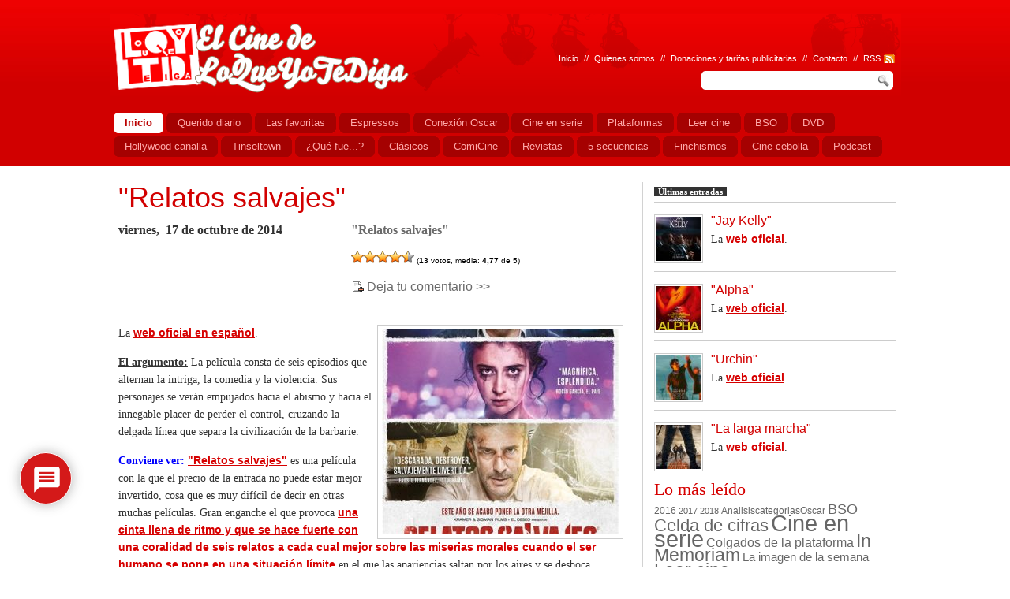

--- FILE ---
content_type: text/html; charset=UTF-8
request_url: https://www.elcinedeloqueyotediga.net/pelicula/show/relatos-salvajes
body_size: 18386
content:
<!DOCTYPE html PUBLIC "-//W3C//DTD XHTML 1.0 Strict//EN" "http://www.w3.org/TR/xhtml1/DTD/xhtml1-strict.dtd">
<html xmlns="http://www.w3.org/1999/xhtml" xml:lang="en" lang="en">
<head>

<!-- Meta Tags -->
<meta http-equiv="Content-Type" content="text/html; charset=utf-8" />
<!-- Favicon -->
<link rel="shortcut icon" href="/wp-content/uploads/2014/07/favicon.ico" type="image/x-icon" />
<!-- CSS -->
<link rel="stylesheet" type="text/css" media="screen" href="https://www.elcinedeloqueyotediga.net/wp-content/themes/lqytd/style.css"/>
<script type="text/javascript" src="https://www.elcinedeloqueyotediga.net/wp-content/themes/lqytd/js/jquery-1.3.2.min.js"></script>
<script type="text/javascript" src="https://www.elcinedeloqueyotediga.net/wp-content/themes/lqytd/js/tabs.js"></script>
<script type="text/javascript" charset="utf-8">
	function mostrarHistorico(){
		$("#forometro").hide()
		$("#historico").show()	

	}

	function mostrarForometro(){
		$("#historico").hide()	
		$("#forometro").show()

	}
	
</script>

		<!-- All in One SEO 4.1.6.2 -->
		<title>Las favoritas | El Cine de LoQueYoTeDiga </title>
		<meta name="robots" content="max-image-preview:large" />
		<link rel="canonical" href="https://www.elcinedeloqueyotediga.net/pelicula/show/relatos-salvajes" />
		<meta property="og:locale" content="es_ES" />
		<meta property="og:site_name" content="El Cine de LoQueYoTeDiga | películas, estrenos series, actualidad, bandas sonoras y la carrera de los Oscar" />
		<meta property="og:type" content="article" />
		<meta property="og:title" content="&quot;Relatos salvajes&quot; | El Cine de LoQueYoTeDiga " />
		<meta property="og:url" content="https://www.elcinedeloqueyotediga.net/pelicula/show/relatos-salvajes" />
		<meta property="article:published_time" content="2014-10-17T09:00:08+00:00" />
		<meta property="article:modified_time" content="2014-10-19T10:43:52+00:00" />
		<meta name="twitter:card" content="summary" />
		<meta name="twitter:title" content="&quot;Relatos salvajes&quot; | El Cine de LoQueYoTeDiga " />
		<script type="application/ld+json" class="aioseo-schema">
			{"@context":"https:\/\/schema.org","@graph":[{"@type":"WebSite","@id":"https:\/\/www.elcinedeloqueyotediga.net\/#website","url":"https:\/\/www.elcinedeloqueyotediga.net\/","name":"El Cine de LoQueYoTeDiga","description":"pel\u00edculas, estrenos series, actualidad, bandas sonoras y la carrera de los Oscar","inLanguage":"es-ES","publisher":{"@id":"https:\/\/www.elcinedeloqueyotediga.net\/#organization"}},{"@type":"Organization","@id":"https:\/\/www.elcinedeloqueyotediga.net\/#organization","name":"El Cine de LoQueYoTeDiga","url":"https:\/\/www.elcinedeloqueyotediga.net\/"},{"@type":"BreadcrumbList","@id":"https:\/\/www.elcinedeloqueyotediga.net\/pelicula\/show\/relatos-salvajes#breadcrumblist","itemListElement":[{"@type":"ListItem","@id":"https:\/\/www.elcinedeloqueyotediga.net\/#listItem","position":1,"item":{"@type":"WebPage","@id":"https:\/\/www.elcinedeloqueyotediga.net\/","name":"Inicio","description":"El Cine de LoQueYoTeDiga | Estrenos, pel\u00edculas, actualidad, series, bandas sonoras y la carrera de los Oscar","url":"https:\/\/www.elcinedeloqueyotediga.net\/"},"nextItem":"https:\/\/www.elcinedeloqueyotediga.net\/pelicula\/#listItem"},{"@type":"ListItem","@id":"https:\/\/www.elcinedeloqueyotediga.net\/pelicula\/#listItem","position":2,"item":{"@type":"WebPage","@id":"https:\/\/www.elcinedeloqueyotediga.net\/pelicula\/","name":"Las favoritas","url":"https:\/\/www.elcinedeloqueyotediga.net\/pelicula\/"},"previousItem":"https:\/\/www.elcinedeloqueyotediga.net\/#listItem"}]},{"@type":"Person","@id":"https:\/\/www.elcinedeloqueyotediga.net\/author\/admin#author","url":"https:\/\/www.elcinedeloqueyotediga.net\/author\/admin","name":"admin","image":{"@type":"ImageObject","@id":"https:\/\/www.elcinedeloqueyotediga.net\/pelicula\/show\/relatos-salvajes#authorImage","url":"https:\/\/secure.gravatar.com\/avatar\/46fa1d86ce64a20b692b83f7f9e266a2?s=96&d=mm&r=g","width":96,"height":96,"caption":"admin"}},{"@type":"WebPage","@id":"https:\/\/www.elcinedeloqueyotediga.net\/pelicula\/show\/relatos-salvajes#webpage","url":"https:\/\/www.elcinedeloqueyotediga.net\/pelicula\/show\/relatos-salvajes","name":"\"Relatos salvajes\" | El Cine de LoQueYoTeDiga","inLanguage":"es-ES","isPartOf":{"@id":"https:\/\/www.elcinedeloqueyotediga.net\/#website"},"breadcrumb":{"@id":"https:\/\/www.elcinedeloqueyotediga.net\/pelicula\/show\/relatos-salvajes#breadcrumblist"},"author":"https:\/\/www.elcinedeloqueyotediga.net\/author\/admin#author","creator":"https:\/\/www.elcinedeloqueyotediga.net\/author\/admin#author","datePublished":"2014-10-17T09:00:08+01:00","dateModified":"2014-10-19T10:43:52+01:00"},{"@type":"Article","@id":"https:\/\/www.elcinedeloqueyotediga.net\/pelicula\/show\/relatos-salvajes#article","name":"\"Relatos salvajes\" | El Cine de LoQueYoTeDiga","inLanguage":"es-ES","headline":"\"Relatos salvajes\"","author":{"@id":"https:\/\/www.elcinedeloqueyotediga.net\/author\/admin#author"},"publisher":{"@id":"https:\/\/www.elcinedeloqueyotediga.net\/#organization"},"datePublished":"2014-10-17T09:00:08+01:00","dateModified":"2014-10-19T10:43:52+01:00","articleSection":"Las favoritas, Relatos salvajes","mainEntityOfPage":{"@id":"https:\/\/www.elcinedeloqueyotediga.net\/pelicula\/show\/relatos-salvajes#webpage"},"isPartOf":{"@id":"https:\/\/www.elcinedeloqueyotediga.net\/pelicula\/show\/relatos-salvajes#webpage"}}]}
		</script>
		<!-- All in One SEO -->

<link rel='dns-prefetch' href='//www.google.com' />
<link rel='dns-prefetch' href='//s.w.org' />
<link rel="alternate" type="application/rss+xml" title="El Cine de LoQueYoTeDiga &raquo; Feed" href="https://www.elcinedeloqueyotediga.net/feed" />
<link rel="alternate" type="application/rss+xml" title="El Cine de LoQueYoTeDiga &raquo; Feed de los comentarios" href="https://www.elcinedeloqueyotediga.net/comments/feed" />
<link rel="alternate" type="application/rss+xml" title="El Cine de LoQueYoTeDiga &raquo; Comentario &quot;Relatos salvajes&quot; del feed" href="https://www.elcinedeloqueyotediga.net/pelicula/show/relatos-salvajes/feed" />
		<script type="text/javascript">
			window._wpemojiSettings = {"baseUrl":"https:\/\/s.w.org\/images\/core\/emoji\/13.1.0\/72x72\/","ext":".png","svgUrl":"https:\/\/s.w.org\/images\/core\/emoji\/13.1.0\/svg\/","svgExt":".svg","source":{"concatemoji":"https:\/\/www.elcinedeloqueyotediga.net\/wp-includes\/js\/wp-emoji-release.min.js?ver=5.8.12"}};
			!function(e,a,t){var n,r,o,i=a.createElement("canvas"),p=i.getContext&&i.getContext("2d");function s(e,t){var a=String.fromCharCode;p.clearRect(0,0,i.width,i.height),p.fillText(a.apply(this,e),0,0);e=i.toDataURL();return p.clearRect(0,0,i.width,i.height),p.fillText(a.apply(this,t),0,0),e===i.toDataURL()}function c(e){var t=a.createElement("script");t.src=e,t.defer=t.type="text/javascript",a.getElementsByTagName("head")[0].appendChild(t)}for(o=Array("flag","emoji"),t.supports={everything:!0,everythingExceptFlag:!0},r=0;r<o.length;r++)t.supports[o[r]]=function(e){if(!p||!p.fillText)return!1;switch(p.textBaseline="top",p.font="600 32px Arial",e){case"flag":return s([127987,65039,8205,9895,65039],[127987,65039,8203,9895,65039])?!1:!s([55356,56826,55356,56819],[55356,56826,8203,55356,56819])&&!s([55356,57332,56128,56423,56128,56418,56128,56421,56128,56430,56128,56423,56128,56447],[55356,57332,8203,56128,56423,8203,56128,56418,8203,56128,56421,8203,56128,56430,8203,56128,56423,8203,56128,56447]);case"emoji":return!s([10084,65039,8205,55357,56613],[10084,65039,8203,55357,56613])}return!1}(o[r]),t.supports.everything=t.supports.everything&&t.supports[o[r]],"flag"!==o[r]&&(t.supports.everythingExceptFlag=t.supports.everythingExceptFlag&&t.supports[o[r]]);t.supports.everythingExceptFlag=t.supports.everythingExceptFlag&&!t.supports.flag,t.DOMReady=!1,t.readyCallback=function(){t.DOMReady=!0},t.supports.everything||(n=function(){t.readyCallback()},a.addEventListener?(a.addEventListener("DOMContentLoaded",n,!1),e.addEventListener("load",n,!1)):(e.attachEvent("onload",n),a.attachEvent("onreadystatechange",function(){"complete"===a.readyState&&t.readyCallback()})),(n=t.source||{}).concatemoji?c(n.concatemoji):n.wpemoji&&n.twemoji&&(c(n.twemoji),c(n.wpemoji)))}(window,document,window._wpemojiSettings);
		</script>
		<style type="text/css">
img.wp-smiley,
img.emoji {
	display: inline !important;
	border: none !important;
	box-shadow: none !important;
	height: 1em !important;
	width: 1em !important;
	margin: 0 .07em !important;
	vertical-align: -0.1em !important;
	background: none !important;
	padding: 0 !important;
}
</style>
	<link rel='stylesheet' id='wp-block-library-css'  href='https://www.elcinedeloqueyotediga.net/wp-includes/css/dist/block-library/style.min.css?ver=5.8.12' type='text/css' media='all' />
<link rel='stylesheet' id='wp-polls-css'  href='https://www.elcinedeloqueyotediga.net/wp-content/plugins/wp-polls/polls-css.css?ver=2.75.6' type='text/css' media='all' />
<style id='wp-polls-inline-css' type='text/css'>
.wp-polls .pollbar {
	margin: 1px;
	font-size: 6px;
	line-height: 8px;
	height: 8px;
	background-image: url('https://www.elcinedeloqueyotediga.net/wp-content/plugins/wp-polls/images/default/pollbg.gif');
	border: 1px solid #c8c8c8;
}

</style>
<link rel='stylesheet' id='wp-postratings-css'  href='https://www.elcinedeloqueyotediga.net/wp-content/plugins/wp-postratings/css/postratings-css.css?ver=1.89' type='text/css' media='all' />
<link rel='stylesheet' id='wpdiscuz-frontend-css-css'  href='https://www.elcinedeloqueyotediga.net/wp-content/plugins/wpdiscuz/themes/default/style.css?ver=7.3.10' type='text/css' media='all' />
<style id='wpdiscuz-frontend-css-inline-css' type='text/css'>
 #wpdcom .wpd-blog-administrator .wpd-comment-label{color:#ffffff;background-color:#00B38F;border:none}#wpdcom .wpd-blog-administrator .wpd-comment-author, #wpdcom .wpd-blog-administrator .wpd-comment-author a{color:#00B38F}#wpdcom.wpd-layout-1 .wpd-comment .wpd-blog-administrator .wpd-avatar img{border-color:#00B38F}#wpdcom.wpd-layout-2 .wpd-comment.wpd-reply .wpd-comment-wrap.wpd-blog-administrator{border-left:3px solid #00B38F}#wpdcom.wpd-layout-2 .wpd-comment .wpd-blog-administrator .wpd-avatar img{border-bottom-color:#00B38F}#wpdcom.wpd-layout-3 .wpd-blog-administrator .wpd-comment-subheader{border-top:1px dashed #00B38F}#wpdcom.wpd-layout-3 .wpd-reply .wpd-blog-administrator .wpd-comment-right{border-left:1px solid #00B38F}#wpdcom .wpd-blog-editor .wpd-comment-label{color:#ffffff;background-color:#00B38F;border:none}#wpdcom .wpd-blog-editor .wpd-comment-author, #wpdcom .wpd-blog-editor .wpd-comment-author a{color:#00B38F}#wpdcom.wpd-layout-1 .wpd-comment .wpd-blog-editor .wpd-avatar img{border-color:#00B38F}#wpdcom.wpd-layout-2 .wpd-comment.wpd-reply .wpd-comment-wrap.wpd-blog-editor{border-left:3px solid #00B38F}#wpdcom.wpd-layout-2 .wpd-comment .wpd-blog-editor .wpd-avatar img{border-bottom-color:#00B38F}#wpdcom.wpd-layout-3 .wpd-blog-editor .wpd-comment-subheader{border-top:1px dashed #00B38F}#wpdcom.wpd-layout-3 .wpd-reply .wpd-blog-editor .wpd-comment-right{border-left:1px solid #00B38F}#wpdcom .wpd-blog-author .wpd-comment-label{color:#ffffff;background-color:#00B38F;border:none}#wpdcom .wpd-blog-author .wpd-comment-author, #wpdcom .wpd-blog-author .wpd-comment-author a{color:#00B38F}#wpdcom.wpd-layout-1 .wpd-comment .wpd-blog-author .wpd-avatar img{border-color:#00B38F}#wpdcom.wpd-layout-2 .wpd-comment .wpd-blog-author .wpd-avatar img{border-bottom-color:#00B38F}#wpdcom.wpd-layout-3 .wpd-blog-author .wpd-comment-subheader{border-top:1px dashed #00B38F}#wpdcom.wpd-layout-3 .wpd-reply .wpd-blog-author .wpd-comment-right{border-left:1px solid #00B38F}#wpdcom .wpd-blog-contributor .wpd-comment-label{color:#ffffff;background-color:#00B38F;border:none}#wpdcom .wpd-blog-contributor .wpd-comment-author, #wpdcom .wpd-blog-contributor .wpd-comment-author a{color:#00B38F}#wpdcom.wpd-layout-1 .wpd-comment .wpd-blog-contributor .wpd-avatar img{border-color:#00B38F}#wpdcom.wpd-layout-2 .wpd-comment .wpd-blog-contributor .wpd-avatar img{border-bottom-color:#00B38F}#wpdcom.wpd-layout-3 .wpd-blog-contributor .wpd-comment-subheader{border-top:1px dashed #00B38F}#wpdcom.wpd-layout-3 .wpd-reply .wpd-blog-contributor .wpd-comment-right{border-left:1px solid #00B38F}#wpdcom .wpd-blog-subscriber .wpd-comment-label{color:#ffffff;background-color:#00B38F;border:none}#wpdcom .wpd-blog-subscriber .wpd-comment-author, #wpdcom .wpd-blog-subscriber .wpd-comment-author a{color:#00B38F}#wpdcom.wpd-layout-2 .wpd-comment .wpd-blog-subscriber .wpd-avatar img{border-bottom-color:#00B38F}#wpdcom.wpd-layout-3 .wpd-blog-subscriber .wpd-comment-subheader{border-top:1px dashed #00B38F}#wpdcom .wpd-blog-adrotate_advertiser .wpd-comment-label{color:#ffffff;background-color:#00B38F;border:none}#wpdcom .wpd-blog-adrotate_advertiser .wpd-comment-author, #wpdcom .wpd-blog-adrotate_advertiser .wpd-comment-author a{color:#00B38F}#wpdcom.wpd-layout-1 .wpd-comment .wpd-blog-adrotate_advertiser .wpd-avatar img{border-color:#00B38F}#wpdcom.wpd-layout-2 .wpd-comment .wpd-blog-adrotate_advertiser .wpd-avatar img{border-bottom-color:#00B38F}#wpdcom.wpd-layout-3 .wpd-blog-adrotate_advertiser .wpd-comment-subheader{border-top:1px dashed #00B38F}#wpdcom.wpd-layout-3 .wpd-reply .wpd-blog-adrotate_advertiser .wpd-comment-right{border-left:1px solid #00B38F}#wpdcom .wpd-blog-post_author .wpd-comment-label{color:#ffffff;background-color:#00B38F;border:none}#wpdcom .wpd-blog-post_author .wpd-comment-author, #wpdcom .wpd-blog-post_author .wpd-comment-author a{color:#00B38F}#wpdcom .wpd-blog-post_author .wpd-avatar img{border-color:#00B38F}#wpdcom.wpd-layout-1 .wpd-comment .wpd-blog-post_author .wpd-avatar img{border-color:#00B38F}#wpdcom.wpd-layout-2 .wpd-comment.wpd-reply .wpd-comment-wrap.wpd-blog-post_author{border-left:3px solid #00B38F}#wpdcom.wpd-layout-2 .wpd-comment .wpd-blog-post_author .wpd-avatar img{border-bottom-color:#00B38F}#wpdcom.wpd-layout-3 .wpd-blog-post_author .wpd-comment-subheader{border-top:1px dashed #00B38F}#wpdcom.wpd-layout-3 .wpd-reply .wpd-blog-post_author .wpd-comment-right{border-left:1px solid #00B38F}#wpdcom .wpd-blog-guest .wpd-comment-label{color:#ffffff;background-color:#00B38F;border:none}#wpdcom .wpd-blog-guest .wpd-comment-author, #wpdcom .wpd-blog-guest .wpd-comment-author a{color:#00B38F}#wpdcom.wpd-layout-3 .wpd-blog-guest .wpd-comment-subheader{border-top:1px dashed #00B38F}#comments, #respond, .comments-area, #wpdcom{}#wpdcom .ql-editor > *{color:#777777}#wpdcom .ql-editor::before{}#wpdcom .ql-toolbar{border:1px solid #DDDDDD;border-top:none}#wpdcom .ql-container{border:1px solid #DDDDDD;border-bottom:none}#wpdcom .wpd-form-row .wpdiscuz-item input[type="text"], #wpdcom .wpd-form-row .wpdiscuz-item input[type="email"], #wpdcom .wpd-form-row .wpdiscuz-item input[type="url"], #wpdcom .wpd-form-row .wpdiscuz-item input[type="color"], #wpdcom .wpd-form-row .wpdiscuz-item input[type="date"], #wpdcom .wpd-form-row .wpdiscuz-item input[type="datetime"], #wpdcom .wpd-form-row .wpdiscuz-item input[type="datetime-local"], #wpdcom .wpd-form-row .wpdiscuz-item input[type="month"], #wpdcom .wpd-form-row .wpdiscuz-item input[type="number"], #wpdcom .wpd-form-row .wpdiscuz-item input[type="time"], #wpdcom textarea, #wpdcom select{border:1px solid #DDDDDD;color:#777777}#wpdcom .wpd-form-row .wpdiscuz-item textarea{border:1px solid #DDDDDD}#wpdcom input::placeholder, #wpdcom textarea::placeholder, #wpdcom input::-moz-placeholder, #wpdcom textarea::-webkit-input-placeholder{}#wpdcom .wpd-comment-text{color:#777777}#wpdcom .wpd-thread-head .wpd-thread-info{border-bottom:2px solid #d00000}#wpdcom .wpd-thread-head .wpd-thread-info.wpd-reviews-tab svg{fill:#d00000}#wpdcom .wpd-thread-head .wpdiscuz-user-settings{border-bottom:2px solid #d00000}#wpdcom .wpd-thread-head .wpdiscuz-user-settings:hover{color:#d00000}#wpdcom .wpd-comment .wpd-follow-link:hover{color:#d00000}#wpdcom .wpd-comment-status .wpd-sticky{color:#d00000}#wpdcom .wpd-thread-filter .wpdf-active{color:#d00000;border-bottom-color:#d00000}#wpdcom .wpd-comment-info-bar{border:1px dashed #da3333;background:#fbe6e6}#wpdcom .wpd-comment-info-bar .wpd-current-view i{color:#d00000}#wpdcom .wpd-filter-view-all:hover{background:#d00000}#wpdcom .wpdiscuz-item .wpdiscuz-rating > label{color:#DDDDDD}#wpdcom .wpdiscuz-item .wpdiscuz-rating:not(:checked) > label:hover, .wpdiscuz-rating:not(:checked) > label:hover ~ label{}#wpdcom .wpdiscuz-item .wpdiscuz-rating > input ~ label:hover, #wpdcom .wpdiscuz-item .wpdiscuz-rating > input:not(:checked) ~ label:hover ~ label, #wpdcom .wpdiscuz-item .wpdiscuz-rating > input:not(:checked) ~ label:hover ~ label{color:#FFED85}#wpdcom .wpdiscuz-item .wpdiscuz-rating > input:checked ~ label:hover, #wpdcom .wpdiscuz-item .wpdiscuz-rating > input:checked ~ label:hover, #wpdcom .wpdiscuz-item .wpdiscuz-rating > label:hover ~ input:checked ~ label, #wpdcom .wpdiscuz-item .wpdiscuz-rating > input:checked + label:hover ~ label, #wpdcom .wpdiscuz-item .wpdiscuz-rating > input:checked ~ label:hover ~ label, .wpd-custom-field .wcf-active-star, #wpdcom .wpdiscuz-item .wpdiscuz-rating > input:checked ~ label{color:#FFD700}#wpd-post-rating .wpd-rating-wrap .wpd-rating-stars svg .wpd-star{fill:#DDDDDD}#wpd-post-rating .wpd-rating-wrap .wpd-rating-stars svg .wpd-active{fill:#FFD700}#wpd-post-rating .wpd-rating-wrap .wpd-rate-starts svg .wpd-star{fill:#DDDDDD}#wpd-post-rating .wpd-rating-wrap .wpd-rate-starts:hover svg .wpd-star{fill:#FFED85}#wpd-post-rating.wpd-not-rated .wpd-rating-wrap .wpd-rate-starts svg:hover ~ svg .wpd-star{fill:#DDDDDD}.wpdiscuz-post-rating-wrap .wpd-rating .wpd-rating-wrap .wpd-rating-stars svg .wpd-star{fill:#DDDDDD}.wpdiscuz-post-rating-wrap .wpd-rating .wpd-rating-wrap .wpd-rating-stars svg .wpd-active{fill:#FFD700}#wpdcom .wpd-comment .wpd-follow-active{color:#ff7a00}#wpdcom .page-numbers{color:#555;border:#555 1px solid}#wpdcom span.current{background:#555}#wpdcom.wpd-layout-1 .wpd-new-loaded-comment > .wpd-comment-wrap > .wpd-comment-right{background:#FFFAD6}#wpdcom.wpd-layout-2 .wpd-new-loaded-comment.wpd-comment > .wpd-comment-wrap > .wpd-comment-right{background:#FFFAD6}#wpdcom.wpd-layout-2 .wpd-new-loaded-comment.wpd-comment.wpd-reply > .wpd-comment-wrap > .wpd-comment-right{background:transparent}#wpdcom.wpd-layout-2 .wpd-new-loaded-comment.wpd-comment.wpd-reply > .wpd-comment-wrap{background:#FFFAD6}#wpdcom.wpd-layout-3 .wpd-new-loaded-comment.wpd-comment > .wpd-comment-wrap > .wpd-comment-right{background:#FFFAD6}#wpdcom .wpd-follow:hover i, #wpdcom .wpd-unfollow:hover i, #wpdcom .wpd-comment .wpd-follow-active:hover i{color:#d00000}#wpdcom .wpdiscuz-readmore{cursor:pointer;color:#d00000}.wpd-custom-field .wcf-pasiv-star, #wpcomm .wpdiscuz-item .wpdiscuz-rating > label{color:#DDDDDD}.wpd-wrapper .wpd-list-item.wpd-active{border-top:3px solid #d00000}#wpdcom.wpd-layout-2 .wpd-comment.wpd-reply.wpd-unapproved-comment .wpd-comment-wrap{border-left:3px solid #FFFAD6}#wpdcom.wpd-layout-3 .wpd-comment.wpd-reply.wpd-unapproved-comment .wpd-comment-right{border-left:1px solid #FFFAD6}#wpdcom .wpd-prim-button{background-color:#d00000;color:#FFFFFF}#wpdcom .wpd_label__check i.wpdicon-on{color:#d00000;border:1px solid #e88080}#wpd-bubble-wrapper #wpd-bubble-all-comments-count{color:#d00000}#wpd-bubble-wrapper > div{background-color:#d00000}#wpd-bubble-wrapper > #wpd-bubble #wpd-bubble-add-message{background-color:#d00000}#wpd-bubble-wrapper > #wpd-bubble #wpd-bubble-add-message::before{border-left-color:#d00000;border-right-color:#d00000}#wpd-bubble-wrapper.wpd-right-corner > #wpd-bubble #wpd-bubble-add-message::before{border-left-color:#d00000;border-right-color:#d00000}.wpd-inline-icon-wrapper path.wpd-inline-icon-first{fill:#d00000}.wpd-inline-icon-count{background-color:#d00000}.wpd-inline-icon-count::before{border-right-color:#d00000}.wpd-inline-form-wrapper::before{border-bottom-color:#d00000}.wpd-inline-form-question{background-color:#d00000}.wpd-inline-form{background-color:#d00000}.wpd-last-inline-comments-wrapper{border-color:#d00000}.wpd-last-inline-comments-wrapper::before{border-bottom-color:#d00000}.wpd-last-inline-comments-wrapper .wpd-view-all-inline-comments{background:#d00000}.wpd-last-inline-comments-wrapper .wpd-view-all-inline-comments:hover,.wpd-last-inline-comments-wrapper .wpd-view-all-inline-comments:active,.wpd-last-inline-comments-wrapper .wpd-view-all-inline-comments:focus{background-color:#d00000}#wpdcom .ql-snow .ql-tooltip[data-mode="link"]::before{content:"Enter link:"}#wpdcom .ql-snow .ql-tooltip.ql-editing a.ql-action::after{content:"Save"}.comments-area{width:auto}.wpd-comment-author{color:#fc5844 !important}.wpd-comment-author
</style>
<link rel='stylesheet' id='wpdiscuz-fa-css'  href='https://www.elcinedeloqueyotediga.net/wp-content/plugins/wpdiscuz/assets/third-party/font-awesome-5.13.0/css/fa.min.css?ver=7.3.10' type='text/css' media='all' />
<link rel='stylesheet' id='wpdiscuz-combo-css-css'  href='https://www.elcinedeloqueyotediga.net/wp-content/plugins/wpdiscuz/assets/css/wpdiscuz-combo-no_quill.min.css?ver=5.8.12' type='text/css' media='all' />
<link rel='stylesheet' id='wp-pagenavi-css'  href='https://www.elcinedeloqueyotediga.net/wp-content/plugins/wp-pagenavi/pagenavi-css.css?ver=2.70' type='text/css' media='all' />
<link rel='stylesheet' id='newsletter-css'  href='https://www.elcinedeloqueyotediga.net/wp-content/plugins/newsletter/style.css?ver=7.3.5' type='text/css' media='all' />
<link rel='stylesheet' id='sociable3-css'  href='https://www.elcinedeloqueyotediga.net/wp-content/plugins/sociable-30/sociable.css?ver=5.13' type='text/css' media='all' />
<script type='text/javascript' src='https://www.elcinedeloqueyotediga.net/wp-includes/js/jquery/jquery.min.js?ver=3.6.0' id='jquery-core-js'></script>
<script type='text/javascript' src='https://www.elcinedeloqueyotediga.net/wp-includes/js/jquery/jquery-migrate.min.js?ver=3.3.2' id='jquery-migrate-js'></script>
<link rel="https://api.w.org/" href="https://www.elcinedeloqueyotediga.net/wp-json/" /><link rel="alternate" type="application/json" href="https://www.elcinedeloqueyotediga.net/wp-json/wp/v2/posts/69927" /><link rel="EditURI" type="application/rsd+xml" title="RSD" href="https://www.elcinedeloqueyotediga.net/xmlrpc.php?rsd" />
<link rel="wlwmanifest" type="application/wlwmanifest+xml" href="https://www.elcinedeloqueyotediga.net/wp-includes/wlwmanifest.xml" /> 
<meta name="generator" content="WordPress 5.8.12" />
<link rel='shortlink' href='https://www.elcinedeloqueyotediga.net/?p=69927' />
<link rel="alternate" type="application/json+oembed" href="https://www.elcinedeloqueyotediga.net/wp-json/oembed/1.0/embed?url=https%3A%2F%2Fwww.elcinedeloqueyotediga.net%2Fpelicula%2Fshow%2Frelatos-salvajes" />
<link rel="alternate" type="text/xml+oembed" href="https://www.elcinedeloqueyotediga.net/wp-json/oembed/1.0/embed?url=https%3A%2F%2Fwww.elcinedeloqueyotediga.net%2Fpelicula%2Fshow%2Frelatos-salvajes&#038;format=xml" />

<!-- This site is using AdRotate v5.8.21 to display their advertisements - https://ajdg.solutions/ -->
<!-- AdRotate CSS -->
<style type="text/css" media="screen">
	.g { margin:0px; padding:0px; overflow:hidden; line-height:1; zoom:1; }
	.g img { height:auto; }
	.g-col { position:relative; float:left; }
	.g-col:first-child { margin-left: 0; }
	.g-col:last-child { margin-right: 0; }
	@media only screen and (max-width: 480px) {
		.g-col, .g-dyn, .g-single { width:100%; margin-left:0; margin-right:0; }
	}
</style>
<!-- /AdRotate CSS -->

<style id="sccss">/* Simple Custom CSS - Instalación 13/11/2017 - Guillermo */

/* Contenido principal: ajusta el tamaño de texto */
div#content p {
	font-size: 16px;
	line-height: 22px;
	/* font-size: 140%; */
	/* line-height: 18px; */
	/* font-family: Arial, Helvetica, sans-serif; */
	font-family: Georgia,serif,times !important;
	/*color: #323232;*/
}
/* Columna derecha: ajusta el tamaño de texto */
div#main div.column1 div.inner-main div.post div.entry div#HOTWordsTxt p {
	font-size: 16px;
	line-height: 22px;
	font-family: Georgia,serif,times !important;
}

#HOTWordsTxt p {
	font-size: 14px !important;
}


/* 22/11/2017 */
html body.customize-support div#container div#content div.wrapper.clearfix div#main div.column1.full div.inner-main div.post div.entry div#HOTWordsTxt p {
	font-size: 16px !important;
	line-height: 22px !important;
	font-family: Georgia,serif,times !important;
}
html body.customize-support div#container div#content div.wrapper.clearfix div#main div.column1.full div.inner-main div.post div.entry div#HOTWordsTxt div.contenidoDestacadoOscar_icons ul li div.oscarometro_text_icons p {
	font-size: 12px !important;
	line-height: 22px !important;
	font-family: Georgia,serif,times !important;
	margin-bottom: 6px !important;
}

/* 18/11/2017 */
.wp-pagenavi {
	font-size: 8.5pt;
}
/* 19/11/2017 */
.wp-pagenavi a, .wp-pagenavi span {
	border: 0px;
}


/* 27/12/2021 */
.search {
	width: 480px !important;
}</style></head>
<body>
<!-- Container Starts -->
<div id="container">
  <!-- Header Starts -->
  <div id="header" class="clearfix">
    <div class="wrapper">
      <div class="logo"><a href="https://www.elcinedeloqueyotediga.net"><span></span></a></div>
      <div class="search">
        <ul>
          <li><a href="/index.php">Inicio</a></li>
          <li>//</li>
          <li><a href="/quienes-somos/">Quienes somos</a></li>
          <li>//</li>
          <li><a href="/tarifas-publicitarias"> Donaciones y tarifas publicitarias</a></li>
          <li>//</li>
          <li><a href="/contacto/">Contacto</a></li>
         <!-- <li>//</li>
          <li><a href="#">Mapa Web</a></li>-->
          <li><a href="#">//</a></li>
          <li><a href="https://www.elcinedeloqueyotediga.net/feed" class="rss">RSS</a></li>
        </ul>
        <div class="input-field">
          <form role="search" method="get" id="searchform" action="https://www.elcinedeloqueyotediga.net" >
            <fieldset>
              <input name="s" type="text" class="textbox"/>
              <input type="image" name="imageField" id="imageField" src="https://www.elcinedeloqueyotediga.net/wp-content/themes/lqytd/images/header/submit-btn.jpg" />
            </fieldset>
          </form>
        </div>
      </div>
    </div>
  </div>
  <!-- Header Ends -->
  <!-- Navigation Starts -->
  <div id="navigation">
    <div class="wrapper">
      <ul>
		
		        <li><a href="/index.php" class="active"><span>Inicio</span></a></li>
       
		<li><a href="http://www.elcinedeloqueyotediga.net/category/diario/" ><span>Querido diario</span></a></li><li><a href="http://www.elcinedeloqueyotediga.net/category/pelicula/" ><span>Las favoritas</span></a></li><li><a href="http://www.elcinedeloqueyotediga.net/category/espresso/" ><span>Espressos</span></a></li><li><a href="http://www.elcinedeloqueyotediga.net/category/oscar/" ><span>Conexión Oscar</span></a></li><li><a href="http://www.elcinedeloqueyotediga.net/category/serie/" ><span>Cine en serie</span></a></li><li><a href="http://www.elcinedeloqueyotediga.net/category/plataformas/" ><span>Plataformas</span></a></li><li><a href="http://www.elcinedeloqueyotediga.net/category/leer/" ><span>Leer cine</span></a></li><li><a href="http://www.elcinedeloqueyotediga.net/category/banda-sonora/" ><span>BSO</span></a></li><li><a href="http://www.elcinedeloqueyotediga.net/category/dvd/" ><span>DVD</span></a></li><li><a href="http://www.elcinedeloqueyotediga.net/category/hollywood/" ><span>Hollywood canalla</span></a></li><li><a href="http://www.elcinedeloqueyotediga.net/category/tinseltown/" ><span>Tinseltown</span></a></li><li><a href="http://www.elcinedeloqueyotediga.net/category/que-fue-de/" ><span>¿Qué fue...?</span></a></li><li><a href="http://www.elcinedeloqueyotediga.net/category/clasicos/" ><span>Clásicos</span></a></li><li><a href="http://www.elcinedeloqueyotediga.net/category/comicine/" ><span>ComiCine</span></a></li><li><a href="http://www.elcinedeloqueyotediga.net/category/revista-de-revistas/" ><span>Revistas</span></a></li><li><a href="http://www.elcinedeloqueyotediga.net/category/cinco-secuencias/" ><span>5 secuencias</span></a></li><li><a href="http://www.elcinedeloqueyotediga.net/category/finchismos/" ><span>Finchismos</span></a></li><li><a href="http://www.elcinedeloqueyotediga.net/category/cine-cebolla/" ><span>Cine-cebolla</span></a></li><li><a href="http://www.elcinedeloqueyotediga.net/category/podcast/" ><span>Podcast</span></a></li>        <!-- NT - enlace a foros desactivado 2015-12-27 -->
		<!--<li><a href="http://foro.elcinedeloqueyotediga.net/"   target="_blank"><span>Foros</span></a></li>-->
      </ul>
    </div>
  </div>
  <!-- Navigation Ends -->
  <!-- Content Starts -->
  <div id="content"><div class="wrapper clearfix">

<div class="verticle-ad">
      						      
      </div>
	<div class="ads">
     						    </div>
  <div id="main">
    <div class="column1 full">
	      <div class="inner-main">
        <div class="post">
          <h1> <a href="https://www.elcinedeloqueyotediga.net/pelicula/show/relatos-salvajes">"Relatos salvajes"</a></h1>
          <div class="rating">
            <p><span>"Relatos salvajes"</span><div id="post-ratings-69927" class="post-ratings" itemscope itemtype="http://schema.org/Article" data-nonce="09b2a5d251"><img id="rating_69927_1" src="https://www.elcinedeloqueyotediga.net/wp-content/plugins/wp-postratings/images/stars_crystal/rating_on.gif" alt="1 Sarcofago" title="1 Sarcofago" onmouseover="current_rating(69927, 1, '1 Sarcofago');" onmouseout="ratings_off(4.8, 5, 0);" onclick="rate_post();" onkeypress="rate_post();" style="cursor: pointer; border: 0px;" /><img id="rating_69927_2" src="https://www.elcinedeloqueyotediga.net/wp-content/plugins/wp-postratings/images/stars_crystal/rating_on.gif" alt="2 Sarcofagos" title="2 Sarcofagos" onmouseover="current_rating(69927, 2, '2 Sarcofagos');" onmouseout="ratings_off(4.8, 5, 0);" onclick="rate_post();" onkeypress="rate_post();" style="cursor: pointer; border: 0px;" /><img id="rating_69927_3" src="https://www.elcinedeloqueyotediga.net/wp-content/plugins/wp-postratings/images/stars_crystal/rating_on.gif" alt="3 Sarcofagos" title="3 Sarcofagos" onmouseover="current_rating(69927, 3, '3 Sarcofagos');" onmouseout="ratings_off(4.8, 5, 0);" onclick="rate_post();" onkeypress="rate_post();" style="cursor: pointer; border: 0px;" /><img id="rating_69927_4" src="https://www.elcinedeloqueyotediga.net/wp-content/plugins/wp-postratings/images/stars_crystal/rating_on.gif" alt="4 Sarcofagos" title="4 Sarcofagos" onmouseover="current_rating(69927, 4, '4 Sarcofagos');" onmouseout="ratings_off(4.8, 5, 0);" onclick="rate_post();" onkeypress="rate_post();" style="cursor: pointer; border: 0px;" /><img id="rating_69927_5" src="https://www.elcinedeloqueyotediga.net/wp-content/plugins/wp-postratings/images/stars_crystal/rating_half.gif" alt="5 Sarcofagos" title="5 Sarcofagos" onmouseover="current_rating(69927, 5, '5 Sarcofagos');" onmouseout="ratings_off(4.8, 5, 0);" onclick="rate_post();" onkeypress="rate_post();" style="cursor: pointer; border: 0px;" /> (<strong>13</strong> votos, media: <strong>4,77</strong> de 5)<br /><span class="post-ratings-text" id="ratings_69927_text"></span><meta itemprop="name" content="&quot;Relatos salvajes&quot;" /><meta itemprop="headline" content="&quot;Relatos salvajes&quot;" /><meta itemprop="description" content="La web oficial en español." /><meta itemprop="datePublished" content="2014-10-17T11:00:08+01:00" /><meta itemprop="dateModified" content="2014-10-19T12:43:52+01:00" /><meta itemprop="url" content="https://www.elcinedeloqueyotediga.net/pelicula/show/relatos-salvajes" /><meta itemprop="author" content="admin" /><meta itemprop="mainEntityOfPage" content="https://www.elcinedeloqueyotediga.net/pelicula/show/relatos-salvajes" /><div style="display: none;" itemprop="publisher" itemscope itemtype="https://schema.org/Organization"><meta itemprop="name" content="El Cine de LoQueYoTeDiga" /><meta itemprop="url" content="https://www.elcinedeloqueyotediga.net" /><div itemprop="logo" itemscope itemtype="https://schema.org/ImageObject"><meta itemprop="url" content="https://www.elcinedeloqueyotediga.net/wp-content/themes/lqytd/images/headers/path.jpg" /></div></div><div style="display: none;" itemprop="aggregateRating" itemscope itemtype="http://schema.org/AggregateRating"><meta itemprop="bestRating" content="5" /><meta itemprop="worstRating" content="1" /><meta itemprop="ratingValue" content="4.77" /><meta itemprop="ratingCount" content="13" /></div></div><div id="post-ratings-69927-loading" class="post-ratings-loading"><img src="https://www.elcinedeloqueyotediga.net/wp-content/plugins/wp-postratings/images/loading.gif" width="16" height="16" class="post-ratings-image" />Cargando...</div></p>
            <p><a href="#comment-form" class="comment">Deja tu comentario >></a></p>
          </div>
          <div class="metadata">
            <p><strong>
			        viernes,&nbsp;
			        17 
			        de 
			        octubre 
			        de 
			        2014				    </strong></p>
          </div>
		<div style="clear: both"></div>
          <div class="entry">
           	<p>			
				<img src="https://www.elcinedeloqueyotediga.net/wp-content/themes/lqytd/scripts/timthumb.php?src=http://www.elcinedeloqueyotediga.net/wp-content/uploads/2014/10/Relatossalvajes.jpg&w=300&h=260&zc=1" title=""Relatos salvajes"" style="float: right; margin-left: 5px; padding: 5px"/>
			
			<div id=HOTWordsTxt name=HOTWordsTxt><p>La <a href="http://warnerbros.es/cine/relatos-salvajes">web oficial en español</a>.</p>
<p><span style="text-decoration: underline;"><strong>El argumento:</strong></span> La película consta de seis episodios que alternan la intriga, la comedia y la violencia. Sus personajes se verán empujados hacia el abismo y hacia el innegable placer de perder el control, cruzando la delgada línea que separa la civilización de la barbarie.</p>
<p><strong><span style="color: #0000ff;">Conviene ver:</span></strong> <a href="http://www.elcinedeloqueyotediga.net/diario/show/relatos-salvajes-enough-is-enough">"Relatos salvajes"</a> es una película con la que el precio de la entrada no puede estar mejor invertido, cosa que es muy difícil de decir en otras muchas películas. Gran enganche el que provoca <a href="http://www.elcinedeloqueyotediga.net/espresso/show/espresso-trailer-de-%e2%80%9crelatos-salvajes%e2%80%9d-la-sensacion-hispano-argentina">una cinta llena de ritmo y que se hace fuerte con una coralidad de seis relatos a cada cual mejor sobre las miserias morales cuando el ser humano se pone en una situación límite</a> en el que las apariencias saltan por los aires y se desboca nuestros impulsos menos racionales. El primer relato o prólogo, desarrollado en un avión, ya es la mejor carta de presentación para el tono que tendrá la película derivando después en otras historias en las que la crisis económica, la imposibilidad de comunicarnos entre nosotros y esas pequeñas injusticias que nos complican la vida, desde una multa hasta los rumores que surgen en una boda. El guión es fresco, dinámico y muy pegado a nuestra realidad y a ese sentimiento de indignación generalizada que sentimos como sociedad maltratada tanto desde los que los gobiernan como los que nos rodean. Lleva las situaciones al límite pero en ningún momento queda paródico o grotesco, salvo cierto desbarre en el relato protagonizado por Leonardo Sbaraglia, liberando todo aquello que supone el placer de sobrepasar los límites que la corrección política no permite. Por lo demás, el segmento de Ricardo Darín es el que se mete el público en el bolsillo, no sólo por el carisma y talento del actor, sino también porque se nos presume como el más cercano, derivando en el capítulo de la boda que explota llevando la película a todo lo alto. Y es que la película no sería lo mismo sin una dirección de actores exquisita. Una propuesta muy original y una rara avis que afortunadamente por fin nos ha llegado y que combina la fórmula ganadora de la carcajada y la crítica social favoreciéndole la universalidad de lo que cuenta, lo que facilita la identificación, y ese puntito de notoriedad internacional a la hora de la distribución que es lo que le da que los hermanos Almodóvar estén detrás de la cinta como productores. Para disfrutar y reflexionar como experiencia catártica ofreciendo muchos matices sobre nuestro tiempo por debajo de su apariencia de comedia desenfadada.</p>
<p><strong><span style="color: #008000;">Conviene saber:</span></strong> Tercer largometraje de Damián Szifrón tras “El fondo del mar” (2003) y “Tiempo de valientes” (2005). Representante de Argentina para los Oscar 2015 y el mayor éxito taquillero de aquel país.</p>
<p>La crítica le da un OCHO</p>
</div><div class='sociable'><div><span class='sociable-tagline'><strong>¿Compartes?:</strong></span></div><ul><li><a rel="nofollow"   href="mailto:?subject=%22Relatos%20salvajes%22&amp;body=https%3A%2F%2Fwww.elcinedeloqueyotediga.net%2Fpelicula%2Fshow%2Frelatos-salvajes" ><img src="https://www.elcinedeloqueyotediga.net/wp-content/plugins/sociable-30/images/default/16/email_link.png" class="sociable-img" title="email" alt="email" /></a></li><li><a rel="nofollow"   href="http://www.printfriendly.com/print/new?url=https%3A%2F%2Fwww.elcinedeloqueyotediga.net%2Fpelicula%2Fshow%2Frelatos-salvajes" ><img src="https://www.elcinedeloqueyotediga.net/wp-content/plugins/sociable-30/images/default/16/pdf.png" class="sociable-img" title="PDF" alt="PDF" /></a></li><li><a rel="nofollow"   href="http://www.printfriendly.com/print/new?url=https%3A%2F%2Fwww.elcinedeloqueyotediga.net%2Fpelicula%2Fshow%2Frelatos-salvajes" ><img src="https://www.elcinedeloqueyotediga.net/wp-content/plugins/sociable-30/images/default/16/printfriendly.png" class="sociable-img" title="Print" alt="Print" /></a></li><li><a rel="nofollow"   href="https://www.elcinedeloqueyotediga.net/feed" ><img src="https://www.elcinedeloqueyotediga.net/wp-content/plugins/sociable-30/images/default/16/rss.png" class="sociable-img" title="RSS" alt="RSS" /></a></li><li><a rel="nofollow"   href="http://meneame.net/submit.php?url=https%3A%2F%2Fwww.elcinedeloqueyotediga.net%2Fpelicula%2Fshow%2Frelatos-salvajes" ><img src="https://www.elcinedeloqueyotediga.net/wp-content/plugins/sociable-30/images/default/16/meneame.png" class="sociable-img" title="Meneame" alt="Meneame" /></a></li><li><a rel="nofollow"   href="http://delicious.com/post?url=https%3A%2F%2Fwww.elcinedeloqueyotediga.net%2Fpelicula%2Fshow%2Frelatos-salvajes&amp;title=%22Relatos%20salvajes%22&amp;notes=La%20web%20oficial%20en%20espa%C3%B1ol." ><img src="https://www.elcinedeloqueyotediga.net/wp-content/plugins/sociable-30/images/default/16/delicious.png" class="sociable-img" title="del.icio.us" alt="del.icio.us" /></a></li><li><a rel="nofollow"   href="http://www.facebook.com/share.php?u=https%3A%2F%2Fwww.elcinedeloqueyotediga.net%2Fpelicula%2Fshow%2Frelatos-salvajes&amp;t=%22Relatos%20salvajes%22" ><img src="https://www.elcinedeloqueyotediga.net/wp-content/plugins/sociable-30/images/default/16/facebook.png" class="sociable-img" title="Facebook" alt="Facebook" /></a></li><li><a rel="nofollow"   href="http://www.google.com/bookmarks/mark?op=edit&amp;bkmk=https%3A%2F%2Fwww.elcinedeloqueyotediga.net%2Fpelicula%2Fshow%2Frelatos-salvajes&amp;title=%22Relatos%20salvajes%22&amp;annotation=La%20web%20oficial%20en%20espa%C3%B1ol." ><img src="https://www.elcinedeloqueyotediga.net/wp-content/plugins/sociable-30/images/default/16/googlebookmark.png" class="sociable-img" title="Google Bookmarks" alt="Google Bookmarks" /></a></li><li><a rel="nofollow"   href="http://twitter.com/home?status=%22Relatos%20salvajes%22%20-%20https%3A%2F%2Fwww.elcinedeloqueyotediga.net%2Fpelicula%2Fshow%2Frelatos-salvajes" ><img src="https://www.elcinedeloqueyotediga.net/wp-content/plugins/sociable-30/images/default/16/twitter.png" class="sociable-img" title="Twitter" alt="Twitter" /></a></li><li><a rel="nofollow"   href="http://www.friendfeed.com/share?title=%22Relatos%20salvajes%22&amp;link=https%3A%2F%2Fwww.elcinedeloqueyotediga.net%2Fpelicula%2Fshow%2Frelatos-salvajes" ><img src="https://www.elcinedeloqueyotediga.net/wp-content/plugins/sociable-30/images/default/16/friendfeed.png" class="sociable-img" title="FriendFeed" alt="FriendFeed" /></a></li><li><a rel="nofollow"   href="http://www.linkedin.com/shareArticle?mini=true&amp;url=https%3A%2F%2Fwww.elcinedeloqueyotediga.net%2Fpelicula%2Fshow%2Frelatos-salvajes&amp;title=%22Relatos%20salvajes%22&amp;source=El+Cine+de+LoQueYoTeDiga+pel%C3%ADculas%2C+estrenos+series%2C+actualidad%2C+bandas+sonoras+y+la+carrera+de+los+Oscar&amp;summary=La%20web%20oficial%20en%20espa%C3%B1ol." ><img src="https://www.elcinedeloqueyotediga.net/wp-content/plugins/sociable-30/images/default/16/linkedin.png" class="sociable-img" title="LinkedIn" alt="LinkedIn" /></a></li></ul></div></p>
          </div>
        </div>
        <div class="section">
          <div class="inner-section">
                        
             
                         
          </div>
          <h2>Comentarios</strong></h2>
        </div>
        
		<!-- Comentarios -->
		    <div class="wpdiscuz_top_clearing"></div>
    <div id='comments' class='comments-area'><div id='respond' style='width: 0;height: 0;clear: both;margin: 0;padding: 0;'></div>    <div id="wpdcom" class="wpdiscuz_unauth wpd-default wpd-layout-1 wpd-comments-open">
                    <div class="wc_social_plugin_wrapper">
                            </div>
            <div class="wpd-form-wrap">
                <div class="wpd-form-head">
                                            <div class="wpd-sbs-toggle">
                            <i class="far fa-envelope"></i> <span class="wpd-sbs-title">Suscríbete</span> <i class="fas fa-caret-down"></i>
                        </div>
                                            <div class="wpd-auth">
                                                <div class="wpd-login">
                            <a href="https://www.elcinedeloqueyotediga.net/admin_lqytd0815?redirect_to=https%3A%2F%2Fwww.elcinedeloqueyotediga.net%2Fpelicula%2Fshow%2Frelatos-salvajes"><i class='fas fa-sign-in-alt'></i> Acceso</a>                        </div>
                    </div>
                </div>
                                                    <div class="wpdiscuz-subscribe-bar wpdiscuz-hidden">
                                                    <form action="https://www.elcinedeloqueyotediga.net/wp-admin/admin-ajax.php?action=wpdAddSubscription" method="post" id="wpdiscuz-subscribe-form">
                                <div class="wpdiscuz-subscribe-form-intro">Notificar </div>
                                <div class="wpdiscuz-subscribe-form-option" style="width:40%;">
                                    <select class="wpdiscuz_select" name="wpdiscuzSubscriptionType" >
                                                                                    <option value="post">nuevos comentarios de seguimiento</option>
                                                                                                                                <option value="all_comment" >nuevas respuestas a mis comentarios</option>
                                                                                </select>
                                </div>
                                                                    <div class="wpdiscuz-item wpdiscuz-subscribe-form-email">
                                        <input  class="email" type="email" name="wpdiscuzSubscriptionEmail" required="required" value="" placeholder="Correo electrónico"/>
                                    </div>
                                                                    <div class="wpdiscuz-subscribe-form-button">
                                    <input id="wpdiscuz_subscription_button" class="wpd-prim-button" type="submit" value="›" name="wpdiscuz_subscription_button" />
                                </div> 
                                                                    <div class="wpdiscuz-subscribe-agreement">
                                        <input id="show_subscription_agreement" type="checkbox" required="required" name="show_subscription_agreement" value="1">
                                        <label for="show_subscription_agreement">Permito usar mi dirección de correo electrónico y enviar notificaciones sobre nuevos comentarios y respuestas (puedes darte de baja en cualquier momento).</label>
                                    </div>
                                    <input type="hidden" id="wpdiscuz_subscribe_form_nonce" name="wpdiscuz_subscribe_form_nonce" value="102816384d" /><input type="hidden" name="_wp_http_referer" value="/pelicula/show/relatos-salvajes" />                <div class="wpd-field-captcha wpdiscuz-item">
                    <div class="wpdiscuz-recaptcha" id='wpdiscuz-recaptcha-subscribe-form'></div>
                    <input id='wpdiscuz-recaptcha-field-subscribe-form' type='hidden' name='wpdiscuz_recaptcha_subscribe_form' value="" required="required" aria-required='true' class="wpdiscuz_reset"/>
                    <div class="clearfix"></div>
                </div>
                                            </form>
                                                </div>
                            <div class="wpd-form wpd-form-wrapper wpd-main-form-wrapper" id='wpd-main-form-wrapper-0_0'>
                                        <form class="wpd_comm_form wpd_main_comm_form" method="post" enctype="multipart/form-data">
                    <div class="wpd-field-comment">
                        <div class="wpdiscuz-item wc-field-textarea">
                            <div class="wpdiscuz-textarea-wrap wpd-txt">
                                                                                                        <div class="wpd-avatar">
                                        <img alt='guest' src='https://secure.gravatar.com/avatar/?s=56&#038;d=mm&#038;r=g' srcset='https://secure.gravatar.com/avatar/?s=112&#038;d=mm&#038;r=g 2x' class='avatar avatar-56 photo avatar-default' height='56' width='56' loading='lazy'/>                                    </div>
                                                <div class="wpd-textarea-wrap">
                <div id="wpd-editor-char-counter-0_0" class="wpd-editor-char-counter"></div>
                <label style="display: none;" for="wc-textarea-0_0">Label</label>
                <textarea id="wc-textarea-0_0"   placeholder="Se el primero en comentar" aria-label="Se el primero en comentar" required name="wc_comment" class="wc_comment wpd-field"></textarea>
            </div>
            <div class="wpd-editor-buttons-right">
                            </div>
                                        </div>
                        </div>
                    </div>
                    <div class="wpd-form-foot" >
                        <div class="wpdiscuz-textarea-foot">
                                                        <div class="wpdiscuz-button-actions"></div>
                        </div>
                                <div class="wpd-form-row">
                    <div class="wpd-form-col-full">
                        <div class="wpdiscuz-item wc_name-wrapper wpd-has-icon">
                                    <div class="wpd-field-icon"><i class="fas fa-user"></i></div>
                                    <input id="wc_name-0_0" value="" required='required' aria-required='true' class="wc_name wpd-field" type="text" name="wc_name" placeholder="Nombre*" maxlength="50" pattern='.{3,50}' title="">
                <label for="wc_name-0_0" class="wpdlb">Nombre*</label>
                            </div>
                        <div class="wpdiscuz-item wc_email-wrapper wpd-has-icon">
                                    <div class="wpd-field-icon"><i class="fas fa-at"></i></div>
                                    <input id="wc_email-0_0" value="" required='required' aria-required='true' class="wc_email wpd-field" type="email" name="wc_email" placeholder="Dirección email*" />
                <label for="wc_email-0_0" class="wpdlb">Dirección email*</label>
                            </div>
                    </div>
                    <div class="clearfix"></div>
        </div>
                <div class="wpd-form-row">
                    <div class="wpd-form-col-full">
                        <div class="wpd-field-captcha wpdiscuz-item">
                <div class="wpdiscuz-recaptcha" id='wpdiscuz-recaptcha-0_0'></div>
                <input id='wpdiscuz-recaptcha-field-0_0' type='hidden' name='wc_captcha' value="" required="required" aria-required='true' class="wpdiscuz_reset"/>
                <div class="clearfix"></div>
            </div>
                    <div class="wc-field-submit">
                                            
                                            <label class="wpd_label" wpd-tooltip="Notificar nuevas respuestas a este comentario">
                            <input id="wc_notification_new_comment-0_0" class="wc_notification_new_comment-0_0 wpd_label__checkbox" value="comment" type="checkbox" name="wpdiscuz_notification_type" />
                            <span class="wpd_label__text">
                                <span class="wpd_label__check">
                                    <i class="fas fa-bell wpdicon wpdicon-on"></i>
                                    <i class="fas fa-bell-slash wpdicon wpdicon-off"></i>
                                </span>
                            </span>
                        </label>
                                                                <input id="wpd-field-submit-0_0" class="wc_comm_submit wpd_not_clicked wpd-prim-button" type="submit" name="submit" value="Enviar comentario" />
        </div>
                </div>
                    <div class="clearfix"></div>
        </div>
                            </div>
                                        <input type="hidden" class="wpdiscuz_unique_id" value="0_0" name="wpdiscuz_unique_id">
                </form>
                        </div>
                <div id="wpdiscuz_hidden_secondary_form" style="display: none;">
                    <div class="wpd-form wpd-form-wrapper wpd-secondary-form-wrapper" id='wpd-secondary-form-wrapper-wpdiscuzuniqueid' style='display: none;'>
                            <div class="wpd-secondary-forms-social-content"></div><div class="clearfix"></div>
                                        <form class="wpd_comm_form wpd-secondary-form-wrapper" method="post" enctype="multipart/form-data">
                    <div class="wpd-field-comment">
                        <div class="wpdiscuz-item wc-field-textarea">
                            <div class="wpdiscuz-textarea-wrap wpd-txt">
                                                                                                        <div class="wpd-avatar">
                                        <img alt='guest' src='https://secure.gravatar.com/avatar/?s=56&#038;d=mm&#038;r=g' srcset='https://secure.gravatar.com/avatar/?s=112&#038;d=mm&#038;r=g 2x' class='avatar avatar-56 photo avatar-default' height='56' width='56' loading='lazy'/>                                    </div>
                                                <div class="wpd-textarea-wrap">
                <div id="wpd-editor-char-counter-wpdiscuzuniqueid" class="wpd-editor-char-counter"></div>
                <label style="display: none;" for="wc-textarea-wpdiscuzuniqueid">Label</label>
                <textarea id="wc-textarea-wpdiscuzuniqueid"   placeholder="Únete a la discusión" aria-label="Únete a la discusión" required name="wc_comment" class="wc_comment wpd-field"></textarea>
            </div>
            <div class="wpd-editor-buttons-right">
                            </div>
                                        </div>
                        </div>
                    </div>
                    <div class="wpd-form-foot" >
                        <div class="wpdiscuz-textarea-foot">
                                                        <div class="wpdiscuz-button-actions"></div>
                        </div>
                                <div class="wpd-form-row">
                    <div class="wpd-form-col-full">
                        <div class="wpdiscuz-item wc_name-wrapper wpd-has-icon">
                                    <div class="wpd-field-icon"><i class="fas fa-user"></i></div>
                                    <input id="wc_name-wpdiscuzuniqueid" value="" required='required' aria-required='true' class="wc_name wpd-field" type="text" name="wc_name" placeholder="Nombre*" maxlength="50" pattern='.{3,50}' title="">
                <label for="wc_name-wpdiscuzuniqueid" class="wpdlb">Nombre*</label>
                            </div>
                        <div class="wpdiscuz-item wc_email-wrapper wpd-has-icon">
                                    <div class="wpd-field-icon"><i class="fas fa-at"></i></div>
                                    <input id="wc_email-wpdiscuzuniqueid" value="" required='required' aria-required='true' class="wc_email wpd-field" type="email" name="wc_email" placeholder="Dirección email*" />
                <label for="wc_email-wpdiscuzuniqueid" class="wpdlb">Dirección email*</label>
                            </div>
                    </div>
                    <div class="clearfix"></div>
        </div>
                <div class="wpd-form-row">
                    <div class="wpd-form-col-full">
                        <div class="wpd-field-captcha wpdiscuz-item">
                <div class="wpdiscuz-recaptcha" id='wpdiscuz-recaptcha-wpdiscuzuniqueid'></div>
                <input id='wpdiscuz-recaptcha-field-wpdiscuzuniqueid' type='hidden' name='wc_captcha' value="" required="required" aria-required='true' class="wpdiscuz_reset"/>
                <div class="clearfix"></div>
            </div>
                    <div class="wc-field-submit">
                                            
                                            <label class="wpd_label" wpd-tooltip="Notificar nuevas respuestas a este comentario">
                            <input id="wc_notification_new_comment-wpdiscuzuniqueid" class="wc_notification_new_comment-wpdiscuzuniqueid wpd_label__checkbox" value="comment" type="checkbox" name="wpdiscuz_notification_type" />
                            <span class="wpd_label__text">
                                <span class="wpd_label__check">
                                    <i class="fas fa-bell wpdicon wpdicon-on"></i>
                                    <i class="fas fa-bell-slash wpdicon wpdicon-off"></i>
                                </span>
                            </span>
                        </label>
                                                                <input id="wpd-field-submit-wpdiscuzuniqueid" class="wc_comm_submit wpd_not_clicked wpd-prim-button" type="submit" name="submit" value="Enviar comentario" />
        </div>
                </div>
                    <div class="clearfix"></div>
        </div>
                            </div>
                                        <input type="hidden" class="wpdiscuz_unique_id" value="wpdiscuzuniqueid" name="wpdiscuz_unique_id">
                </form>
                        </div>
                </div>
                    </div>
                        <div id="wpd-threads" class="wpd-thread-wrapper">
                <div class="wpd-thread-head">
                    <div class="wpd-thread-info " data-comments-count="0">
                        <span class='wpdtc' title='0'>0</span> Comentarios                    </div>
                                        <div class="wpd-space"></div>
                    <div class="wpd-thread-filter">
                                                    <div class="wpd-filter wpdf-reacted wpd_not_clicked" wpd-tooltip="Comentario con más más reacciones"><i class="fas fa-bolt"></i></div>
                                                        <div class="wpd-filter wpdf-hottest wpd_not_clicked" wpd-tooltip="Hilo de comentarios más activo"><i class="fas fa-fire"></i></div>
                                                </div>
                </div>
                <div class="wpd-comment-info-bar">
                    <div class="wpd-current-view"><i class="fas fa-quote-left"></i> Comentarios en línea</div>
                    <div class="wpd-filter-view-all">Ver todos los comentarios</div>
                </div>
                                <div class="wpd-thread-list">
                    <!-- // From wpDiscuz's Caches // -->                    <div class="wpdiscuz-comment-pagination">
                                            </div>
                </div>
            </div>
                </div>
        </div>
    <div id="wpdiscuz-loading-bar" class="wpdiscuz-loading-bar-unauth"></div>
    <div id="wpdiscuz-comment-message" class="wpdiscuz-comment-message-unauth"></div>
    
      </div>
      <div class="section">
        <div class="inner-section">
          <div class="box">
                      </div>
          <div class="box">
                      </div>
        </div>
      </div>
    </div>
  </div>
  <div id="sidebar">
    <!-- TAGS Y MAS -->

<div class="column3">

				           		     



	

<!-- 




     						-->

<h4><span style="background-color:#333">Últimas entradas</span></h4>
	
				
			
		        
  		<div class="post">
		    <div class="entry">
									<p><img src="https://www.elcinedeloqueyotediga.net/wp-content/themes/lqytd/scripts/timthumb.php?src=http://www.elcinedeloqueyotediga.net/wp-content/uploads/2026/01/JayKelly.jpg&h=56&w=56&zc=1" alt=""Jay Kelly""/></p>
						      <h3><a href="https://www.elcinedeloqueyotediga.net/pelicula/show/jay-kelly">"Jay Kelly"</a></h3>
		      <p><div id=HOTWordsTxt name=HOTWordsTxt><p>La <a href="https://www.netflix.com/es/title/81551446">web oficial</a>.</p>
</div></p>
		    </div>
		  </div>
		<div style="clear: both"></div>
			
		        
  		<div class="post">
		    <div class="entry">
									<p><img src="https://www.elcinedeloqueyotediga.net/wp-content/themes/lqytd/scripts/timthumb.php?src=http://www.elcinedeloqueyotediga.net/wp-content/uploads/2025/11/Alpha.jpg&h=56&w=56&zc=1" alt=""Alpha""/></p>
						      <h3><a href="https://www.elcinedeloqueyotediga.net/pelicula/show/alpha-3">"Alpha"</a></h3>
		      <p><div id=HOTWordsTxt name=HOTWordsTxt><p>La <a href="https://mubi.com/es/es/films/alpha">web oficial</a>.</p>
</div></p>
		    </div>
		  </div>
		<div style="clear: both"></div>
			
		        
  		<div class="post">
		    <div class="entry">
									<p><img src="https://www.elcinedeloqueyotediga.net/wp-content/themes/lqytd/scripts/timthumb.php?src=http://www.elcinedeloqueyotediga.net/wp-content/uploads/2025/11/Urchin.jpg&h=56&w=56&zc=1" alt=""Urchin""/></p>
						      <h3><a href="https://www.elcinedeloqueyotediga.net/pelicula/show/urchin">"Urchin"</a></h3>
		      <p><div id=HOTWordsTxt name=HOTWordsTxt><p>La <a href="https://urchinmovie.com/">web oficial</a>.</p>
</div></p>
		    </div>
		  </div>
		<div style="clear: both"></div>
			
		        
  		<div class="post">
		    <div class="entry">
									<p><img src="https://www.elcinedeloqueyotediga.net/wp-content/themes/lqytd/scripts/timthumb.php?src=http://www.elcinedeloqueyotediga.net/wp-content/uploads/2026/01/Lalargamarcha.jpg&h=56&w=56&zc=1" alt=""La larga marcha""/></p>
						      <h3><a href="https://www.elcinedeloqueyotediga.net/pelicula/show/la-larga-marcha">"La larga marcha"</a></h3>
		      <p><div id=HOTWordsTxt name=HOTWordsTxt><p>La <a href="https://diamondfilms.es/pelicula/la-larga-marcha">web oficial</a>.</p>
</div></p>
		    </div>
		  </div>
		<div style="clear: both"></div>
	
	
	    
     <h2>Lo m&aacute;s le&iacute;do</h2>

<a href="https://www.elcinedeloqueyotediga.net/tag/2016" class="tag-cloud-link tag-link-5365 tag-link-position-1" style="font-size: 8.6666666666667pt;" aria-label="2016 (163 elementos)">2016</a>
<a href="https://www.elcinedeloqueyotediga.net/tag/2017" class="tag-cloud-link tag-link-5366 tag-link-position-2" style="font-size: 8pt;" aria-label="2017 (147 elementos)">2017</a>
<a href="https://www.elcinedeloqueyotediga.net/tag/2018" class="tag-cloud-link tag-link-5367 tag-link-position-3" style="font-size: 8pt;" aria-label="2018 (147 elementos)">2018</a>
<a href="https://www.elcinedeloqueyotediga.net/tag/analisiscategoriasoscar" class="tag-cloud-link tag-link-5235 tag-link-position-4" style="font-size: 9.3333333333333pt;" aria-label="AnalisiscategoriasOscar (175 elementos)">AnalisiscategoriasOscar</a>
<a href="https://www.elcinedeloqueyotediga.net/tag/bso" class="tag-cloud-link tag-link-1299 tag-link-position-5" style="font-size: 13.166666666667pt;" aria-label="BSO (303 elementos)">BSO</a>
<a href="https://www.elcinedeloqueyotediga.net/tag/celda-de-cifras" class="tag-cloud-link tag-link-827 tag-link-position-6" style="font-size: 16.333333333333pt;" aria-label="Celda de cifras (470 elementos)">Celda de cifras</a>
<a href="https://www.elcinedeloqueyotediga.net/tag/cine-en-serie" class="tag-cloud-link tag-link-408 tag-link-position-7" style="font-size: 22pt;" aria-label="Cine en serie (1.024 elementos)">Cine en serie</a>
<a href="https://www.elcinedeloqueyotediga.net/tag/colgados-de-la-plataforma" class="tag-cloud-link tag-link-9844 tag-link-position-8" style="font-size: 12.166666666667pt;" aria-label="Colgados de la plataforma (260 elementos)">Colgados de la plataforma</a>
<a href="https://www.elcinedeloqueyotediga.net/tag/in-memoriam" class="tag-cloud-link tag-link-682 tag-link-position-9" style="font-size: 17.166666666667pt;" aria-label="In Memoriam (522 elementos)">In Memoriam</a>
<a href="https://www.elcinedeloqueyotediga.net/tag/la-imagen-de-la-semana" class="tag-cloud-link tag-link-411 tag-link-position-10" style="font-size: 11pt;" aria-label="La imagen de la semana (221 elementos)">La imagen de la semana</a>
<a href="https://www.elcinedeloqueyotediga.net/tag/leer-cine" class="tag-cloud-link tag-link-712 tag-link-position-11" style="font-size: 17.333333333333pt;" aria-label="Leer cine (540 elementos)">Leer cine</a>
<a href="https://www.elcinedeloqueyotediga.net/tag/oscar-2016" class="tag-cloud-link tag-link-5758 tag-link-position-12" style="font-size: 8.8333333333333pt;" aria-label="Oscar 2016 (164 elementos)">Oscar 2016</a>
<a href="https://www.elcinedeloqueyotediga.net/tag/oscar-2017" class="tag-cloud-link tag-link-6581 tag-link-position-13" style="font-size: 8.1666666666667pt;" aria-label="Oscar 2017 (149 elementos)">Oscar 2017</a>
<a href="https://www.elcinedeloqueyotediga.net/tag/oscarometro" class="tag-cloud-link tag-link-4000 tag-link-position-14" style="font-size: 14.833333333333pt;" aria-label="oscarómetro (382 elementos)">oscarómetro</a>
<a href="https://www.elcinedeloqueyotediga.net/tag/podcast" class="tag-cloud-link tag-link-1653 tag-link-position-15" style="font-size: 16.5pt;" aria-label="Podcast (473 elementos)">Podcast</a>

<br />
<br />

	
  
<!--    <h5>Publicidad</h5>
<div class="ads">
    <a href="#"><img src="https://www.elcinedeloqueyotediga.net/wp-content/themes/lqytd/assets/images/content/ads15.jpg"  alt="ads" /></a></div>
  <div class="ads"><a href="#"><img src="https://www.elcinedeloqueyotediga.net/wp-content/themes/lqytd/assets/images/content/ads14.jpg"  alt="ads" /></a></div>-->

	
</div>  </div>
</div>
<a href='javascript:void(0);' id='wpdUserContentInfoAnchor' style='display:none;' rel='#wpdUserContentInfo' data-wpd-lity>wpDiscuz</a><div id='wpdUserContentInfo' style='overflow:auto;background:#FDFDF6;padding:20px;width:600px;max-width:100%;border-radius:6px;' class='lity-hide'></div><div id='wpd-bubble-wrapper'><span id='wpd-bubble-all-comments-count' style='display:none;' title='0'>0</span><div id='wpd-bubble-count'><svg xmlns='https://www.w3.org/2000/svg' width='24' height='24' viewBox='0 0 24 24'><path class='wpd-bubble-count-first' d='M20 2H4c-1.1 0-1.99.9-1.99 2L2 22l4-4h14c1.1 0 2-.9 2-2V4c0-1.1-.9-2-2-2zm-2 12H6v-2h12v2zm0-3H6V9h12v2zm0-3H6V6h12v2z'/><path class='wpd-bubble-count-second' d='M0 0h24v24H0z' /></svg><span class='wpd-new-comments-count'>0</span></div><div id='wpd-bubble'><svg xmlns='https://www.w3.org/2000/svg' width='24' height='24' viewBox='0 0 24 24'><path class='wpd-bubble-plus-first' d='M19 13h-6v6h-2v-6H5v-2h6V5h2v6h6v2z'/><path class='wpd-bubble-plus-second' d='M0 0h24v24H0z' /></svg><div id='wpd-bubble-add-message'>Me encantaría conocer tu opinión, comenta.<span id='wpd-bubble-add-message-close'><a href='#'>x</a></span></div></div><div id='wpd-bubble-notification'><svg xmlns='https://www.w3.org/2000/svg' width='24' height='24' viewBox='0 0 24 24'><path class='wpd-bubble-notification-first' d='M20 2H4c-1.1 0-1.99.9-1.99 2L2 22l4-4h14c1.1 0 2-.9 2-2V4c0-1.1-.9-2-2-2zm-2 12H6v-2h12v2zm0-3H6V9h12v2zm0-3H6V6h12v2z'/><path class='wpd-bubble-notification-second' d='M0 0h24v24H0z' /></svg><div id='wpd-bubble-notification-message'><div id='wpd-bubble-author'><div><span id='wpd-bubble-author-avatar'></span><span id='wpd-bubble-author-name'></span><span id='wpd-bubble-comment-date'>(<span class='wpd-bubble-spans'></span>)</span></div><span id='wpd-bubble-comment-close'><a href='#'>x</a></span></div><div id='wpd-bubble-comment'><span id='wpd-bubble-comment-text'></span><span id='wpd-bubble-comment-reply-link'>| <a href='#'>Reply</a></span></div></div></div></div><div id='wpd-editor-source-code-wrapper-bg'></div><div id='wpd-editor-source-code-wrapper'><textarea id='wpd-editor-source-code'></textarea><button id='wpd-insert-source-code'>Insert</button><input type='hidden' id='wpd-editor-uid' /></div><script type='text/javascript' id='jshowoff-adrotate-js-extra'>
/* <![CDATA[ */
var impression_object = {"ajax_url":"https:\/\/www.elcinedeloqueyotediga.net\/wp-admin\/admin-ajax.php"};
/* ]]> */
</script>
<script type='text/javascript' src='https://www.elcinedeloqueyotediga.net/wp-content/plugins/adrotate/library/jquery.adrotate.dyngroup.js' id='jshowoff-adrotate-js'></script>
<script type='text/javascript' id='clicktrack-adrotate-js-extra'>
/* <![CDATA[ */
var click_object = {"ajax_url":"https:\/\/www.elcinedeloqueyotediga.net\/wp-admin\/admin-ajax.php"};
/* ]]> */
</script>
<script type='text/javascript' src='https://www.elcinedeloqueyotediga.net/wp-content/plugins/adrotate/library/jquery.adrotate.clicktracker.js' id='clicktrack-adrotate-js'></script>
<script type='text/javascript' id='wp-polls-js-extra'>
/* <![CDATA[ */
var pollsL10n = {"ajax_url":"https:\/\/www.elcinedeloqueyotediga.net\/wp-admin\/admin-ajax.php","text_wait":"Tu \u00faltima petici\u00f3n a\u00fan est\u00e1 proces\u00e1ndose. Por favor, espera un momento\u2026","text_valid":"Por favor, elige una respuesta v\u00e1lida para la encuesta.","text_multiple":"N\u00famero m\u00e1ximo de opciones permitidas: ","show_loading":"1","show_fading":"1"};
/* ]]> */
</script>
<script type='text/javascript' src='https://www.elcinedeloqueyotediga.net/wp-content/plugins/wp-polls/polls-js.js?ver=2.75.6' id='wp-polls-js'></script>
<script type='text/javascript' id='wp-postratings-js-extra'>
/* <![CDATA[ */
var ratingsL10n = {"plugin_url":"https:\/\/www.elcinedeloqueyotediga.net\/wp-content\/plugins\/wp-postratings","ajax_url":"https:\/\/www.elcinedeloqueyotediga.net\/wp-admin\/admin-ajax.php","text_wait":"Por favor, valora solo 1 elemento cada vez.","image":"stars_crystal","image_ext":"gif","max":"5","show_loading":"1","show_fading":"1","custom":"0"};
var ratings_mouseover_image=new Image();ratings_mouseover_image.src="https://www.elcinedeloqueyotediga.net/wp-content/plugins/wp-postratings/images/stars_crystal/rating_over.gif";;
/* ]]> */
</script>
<script type='text/javascript' src='https://www.elcinedeloqueyotediga.net/wp-content/plugins/wp-postratings/js/postratings-js.js?ver=1.89' id='wp-postratings-js'></script>
<script type='text/javascript' id='wpdiscuz-combo-js-js-extra'>
/* <![CDATA[ */
var wpdiscuzAjaxObj = {"wc_hide_replies_text":"Ocultar respuestas","wc_show_replies_text":"Mostrar respuestas","wc_msg_required_fields":"Por favor completa los campos obligatorios","wc_invalid_field":"Parte del valor del campo no es v\u00e1lido","wc_error_empty_text":"por favor complete este campo para comentar","wc_error_url_text":"la URL no es v\u00e1lida","wc_error_email_text":"la direcci\u00f3n de correo electr\u00f3nico no es v\u00e1lida","wc_invalid_captcha":"C\u00f3digo Captcha no v\u00e1lido","wc_login_to_vote":"Debe iniciar sesi\u00f3n para votar","wc_deny_voting_from_same_ip":"No puedes votar por este comentario","wc_self_vote":"No puedes votar por tu comentario","wc_vote_only_one_time":"Ya has votado por este comentario","wc_voting_error":"Error de votaci\u00f3n","wc_comment_edit_not_possible":"Lo sentimos, este comentario ya no se puede editar","wc_comment_not_updated":"Lo sentimos, el comentario no fue actualizado","wc_comment_not_edited":"No has realizado ning\u00fan cambio","wc_msg_input_min_length":"La entrada es demasiado corta","wc_msg_input_max_length":"La entrada es demasiado larga","wc_spoiler_title":"T\u00edtulo del spoiler","wc_cannot_rate_again":"No puedes calificar de nuevo","wc_not_allowed_to_rate":"No puedes calificar aqu\u00ed","wc_follow_user":"Seguir a este usuario","wc_unfollow_user":"Dejar de seguir a este usuario","wc_follow_success":"Has empezado a seguir al autor de este comentario","wc_follow_canceled":"Has dejado de seguir al autor de este comentario.","wc_follow_email_confirm":"Por favor revise su correo electr\u00f3nico y confirme la siguiente solicitud del usuario.","wc_follow_email_confirm_fail":"Lo sentimos, no pudimos enviar el correo electr\u00f3nico de confirmaci\u00f3n.","wc_follow_login_to_follow":"Por favor inicie sesi\u00f3n para seguir a los usuarios.","wc_follow_impossible":"Lo sentimos, pero no puedes seguir a este usuario.","wc_follow_not_added":"El seguimiento fall\u00f3. Por favor, int\u00e9ntalo de nuevo m\u00e1s tarde.","is_user_logged_in":"","commentListLoadType":"0","commentListUpdateType":"0","commentListUpdateTimer":"60","liveUpdateGuests":"0","wordpressThreadCommentsDepth":"5","wordpressIsPaginate":"","commentTextMaxLength":"0","replyTextMaxLength":"0","commentTextMinLength":"1","replyTextMinLength":"1","storeCommenterData":"100000","socialLoginAgreementCheckbox":"1","enableFbLogin":"0","fbUseOAuth2":"0","enableFbShare":"0","facebookAppID":"","facebookUseOAuth2":"0","enableGoogleLogin":"0","googleClientID":"","googleClientSecret":"","cookiehash":"989723163e06074b83911cdd032635c3","isLoadOnlyParentComments":"0","scrollToComment":"1","commentFormView":"expanded","enableDropAnimation":"1","isNativeAjaxEnabled":"1","enableBubble":"1","bubbleLiveUpdate":"0","bubbleHintTimeout":"45","bubbleHintHideTimeout":"10","cookieHideBubbleHint":"wpdiscuz_hide_bubble_hint","bubbleShowNewCommentMessage":"1","bubbleLocation":"left_corner","firstLoadWithAjax":"0","wc_copied_to_clipboard":"\u00a1Copiado al portapapeles!","inlineFeedbackAttractionType":"blink","loadRichEditor":"0","wpDiscuzReCaptchaSK":"6Le2_NAdAAAAAGpJwpJmuf0wl1M-ZeYxGWYHwCZa","wpDiscuzReCaptchaTheme":"light","wpDiscuzReCaptchaVersion":"2.0","wc_captcha_show_for_guest":"1","wc_captcha_show_for_members":"1","wpDiscuzIsShowOnSubscribeForm":"1","wmuEnabled":"0","wmuInput":"wmu_files","wmuMaxFileCount":"1","wmuMaxFileSize":"2097152","wmuPostMaxSize":"16777216","wmuIsLightbox":"1","wmuMimeTypes":{"jpg":"image\/jpeg","jpeg":"image\/jpeg","jpe":"image\/jpeg","gif":"image\/gif","png":"image\/png","bmp":"image\/bmp","tiff":"image\/tiff","tif":"image\/tiff","ico":"image\/x-icon"},"wmuPhraseConfirmDelete":"\u00bfEst\u00e1s seguro de que deseas eliminar este archivo adjunto?","wmuPhraseNotAllowedFile":"Tipo de archivo no permitido","wmuPhraseMaxFileCount":"La cantidad m\u00e1xima de archivos cargados es 1","wmuPhraseMaxFileSize":"El tama\u00f1o m\u00e1ximo del archivo de carga es 2MB","wmuPhrasePostMaxSize":"El tama\u00f1o m\u00e1ximo de publicaci\u00f3n es 16MB","msgEmptyFile":"File is empty. Please upload something more substantial. This error could also be caused by uploads being disabled in your php.ini or by post_max_size being defined as smaller than upload_max_filesize in php.ini.","msgPostIdNotExists":"Post ID not exists","msgUploadingNotAllowed":"Sorry, uploading not allowed for this post","msgPermissionDenied":"You do not have sufficient permissions to perform this action","wmuKeyImages":"images","wmuSingleImageWidth":"auto","wmuSingleImageHeight":"200","version":"7.3.10","wc_post_id":"69927","isCookiesEnabled":"1","loadLastCommentId":"0","dataFilterCallbacks":[],"phraseFilters":[],"scrollSize":"32","is_email_field_required":"1","url":"https:\/\/www.elcinedeloqueyotediga.net\/wp-admin\/admin-ajax.php","customAjaxUrl":"https:\/\/www.elcinedeloqueyotediga.net\/wp-content\/plugins\/wpdiscuz\/utils\/ajax\/wpdiscuz-ajax.php","bubbleUpdateUrl":"https:\/\/www.elcinedeloqueyotediga.net\/wp-json\/wpdiscuz\/v1\/update","restNonce":"422a8d8039","validateNonceForGuests":""};
var wpdiscuzUCObj = {"msgConfirmDeleteComment":"\u00bfEst\u00e1s seguro de que deseas borrar este comentario?","msgConfirmCancelSubscription":"\u00bfEst\u00e1s seguro de que deseas cancelar esta suscripci\u00f3n?","msgConfirmCancelFollow":"\u00bfEst\u00e1s seguro de que deseas cancelar este seguimiento?","additionalTab":"0"};
/* ]]> */
</script>
<script type='text/javascript' src='https://www.elcinedeloqueyotediga.net/wp-content/plugins/wpdiscuz/assets/js/wpdiscuz-combo-no_quill.min.js?ver=7.3.10' id='wpdiscuz-combo-js-js'></script>
<script type='text/javascript' src='https://www.google.com/recaptcha/api.js?onload=onloadCallback&#038;render=explicit&#038;hl=es&#038;ver=1.0.0' id='wpdiscuz-google-recaptcha-js'></script>
<script type='text/javascript' src='https://www.elcinedeloqueyotediga.net/wp-includes/js/wp-embed.min.js?ver=5.8.12' id='wp-embed-js'></script>

</div>
<!-- Footer Starts -->
  <div id="footer">
    <div class="wrapper">
      <div class="box first">
        <h2>Principal</h2>
        <div class="inner-box">
          <ul>
       
		<li><a href="http://www.elcinedeloqueyotediga.net/category/diario/" >QUERIDO DIARIO</a></li><li><a href="http://www.elcinedeloqueyotediga.net/category/pelicula/" >LAS FAVORITAS</a></li><li><a href="http://www.elcinedeloqueyotediga.net/category/espresso/" >ESPRESSOS</a></li><li><a href="http://www.elcinedeloqueyotediga.net/category/oscar/" >CONEXIóN OSCAR</a></li><li><a href="http://www.elcinedeloqueyotediga.net/category/serie/" >CINE EN SERIE</a></li><li><a href="http://www.elcinedeloqueyotediga.net/category/plataformas/" >PLATAFORMAS</a></li><li><a href="http://www.elcinedeloqueyotediga.net/category/leer/" >LEER CINE</a></li></ul>
        </div>
        <div class="inner-box">
          <ul><li><a href="http://www.elcinedeloqueyotediga.net/category/banda-sonora/" >BSO</a></li><li><a href="http://www.elcinedeloqueyotediga.net/category/dvd/" >DVD</a></li><li><a href="http://www.elcinedeloqueyotediga.net/category/hollywood/" >HOLLYWOOD CANALLA</a></li><li><a href="http://www.elcinedeloqueyotediga.net/category/tinseltown/" >TINSELTOWN</a></li><li><a href="http://www.elcinedeloqueyotediga.net/category/que-fue-de/" >¿QUé FUE...?</a></li><li><a href="http://www.elcinedeloqueyotediga.net/category/clasicos/" >CLáSICOS</a></li><li><a href="http://www.elcinedeloqueyotediga.net/category/comicine/" >COMICINE</a></li><li><a href="http://www.elcinedeloqueyotediga.net/category/revista-de-revistas/" >REVISTAS</a></li><li><a href="http://www.elcinedeloqueyotediga.net/category/cinco-secuencias/" >5 SECUENCIAS</a></li><li><a href="http://www.elcinedeloqueyotediga.net/category/finchismos/" >FINCHISMOS</a></li><li><a href="http://www.elcinedeloqueyotediga.net/category/cine-cebolla/" >CINE-CEBOLLA</a></li><li><a href="http://www.elcinedeloqueyotediga.net/category/podcast/" >PODCAST</a></li>
          </ul>
        </div>
       
      </div>
      <div class="box second">
        <h2>Acerca</h2>
        <div class="inner-box">
          <ul>
            <li><a href="/index.php">INICIO</a></li>
           
                    <li><a href="/quienes-somos/" >QUIENES SOMOS</a></li>
                    
                    <li><a href="/tarifas-publicitarias" >TARIFAS PUBLICITARIAS</a></li>
		<li><a href="http://foro.elcinedeloqueyotediga.net/"   target="_blank">FOROS</a></li>
         <li><a href="/contacto/">CONTACTO</a></li>

          </ul>
        </div>
      </div>
      <div class="box second">
        <h2>Conexión</h2>
        <div class="inner-box">
          <ul>
<!--            <li><a href="#">MAPA WEB</a></li>
-->            <li><a href="https://www.elcinedeloqueyotediga.net/feed" class="rss">SEGUIMIENTO RSS</a></li>
          </ul>
        </div>
      </div>
      
      <!--<div class="ad1">
        <h5>PUBLICIDAD</h5>
        <ul>
          <li><a href="#"><img src="https://www.elcinedeloqueyotediga.net/wp-content/themes/lqytd/assets/images/content/ad15.jpg"  alt="ad" /></a></li>
          <li><a href="#"><img src="https://www.elcinedeloqueyotediga.net/wp-content/themes/lqytd/assets/images/content/ad16.jpg"  alt="ad" /></a></li>
          <li><a href="#"><img src="https://www.elcinedeloqueyotediga.net/wp-content/themes/lqytd/assets/images/content/ad15.jpg"  alt="ad" /></a></li>
          <li><a href="#"><img src="https://www.elcinedeloqueyotediga.net/wp-content/themes/lqytd/assets/images/content/ad16.jpg"  alt="ad" /></a></li>
        </ul>
      </div>-->
      
      
      <div class="ad1 box" style="">
      <h2>Últimos comentarios</h2>
      <ul class="five_comments">
      		     		<li>
	     			<p class="data-com">  
		     			<strong>Eduardo Rodellar Fumanal</strong> 
		     			en <a href='https://www.elcinedeloqueyotediga.net/diario/show/recordando-clasicos-la-reina-de-africa-1951-una-aventura-en-los-limites-de-la-cordura#comentarios' rel='bookmark' title='Recordando clásicos: "La reina de África" (1951), una aventura en los límites de la cordura'>Recordando clásicos: "La reina de África" (1951), una aventura en los límites de la cordura</a> 
		     			<!--el 24.01.2026-->
		     		<p>
	     			<p class="comment">Película trepidante en la que las clases sociales se funden en una aventura magnifica<p>
	     		</li>
	     	     		<li>
	     			<p class="data-com">  
		     			<strong>Peletera</strong> 
		     			en <a href='https://www.elcinedeloqueyotediga.net/diario/show/conexion-oscar-2025-las-tres-vias-que-llevan-al-oscar-de-mejor-actriz-en-una-carrera-tan-incierta-como-apasionante#comentarios' rel='bookmark' title='Conexión Oscar 2025: Las tres vías que llevan al Oscar de mejor actriz en una carrera tan incierta como apasionante'>Conexión Oscar 2025: Las tres vías que llevan al Oscar de mejor actriz en una carrera tan incierta como apasionante</a> 
		     			<!--el 23.01.2026-->
		     		<p>
	     			<p class="comment">De hecho, también se equivocan al decir que "Aún estoy aquí" es una película hispanoamericana, ya que Brasil no es&hellip;<p>
	     		</li>
	     	     		<li>
	     			<p class="data-com">  
		     			<strong>Peletera</strong> 
		     			en <a href='https://www.elcinedeloqueyotediga.net/diario/show/conexion-oscar-2026-los-pecadores-hace-historia-con-16-nominaciones-al-oscar#comentarios' rel='bookmark' title='Conexión Oscar 2026: "Los pecadores" hace historia con 16 nominaciones al Oscar'>Conexión Oscar 2026: "Los pecadores" hace historia con 16 nominaciones al Oscar</a> 
		     			<!--el 23.01.2026-->
		     		<p>
	     			<p class="comment">Me recuerda a aquel error mítico que tuvieron en esta misma página al decir que Lily Gladstone era la primera&hellip;<p>
	     		</li>
	     	     		<li>
	     			<p class="data-com">  
		     			<strong>Rocafort</strong> 
		     			en <a href='https://www.elcinedeloqueyotediga.net/diario/show/conexion-oscar-2026-los-pecadores-hace-historia-con-16-nominaciones-al-oscar#comentarios' rel='bookmark' title='Conexión Oscar 2026: "Los pecadores" hace historia con 16 nominaciones al Oscar'>Conexión Oscar 2026: "Los pecadores" hace historia con 16 nominaciones al Oscar</a> 
		     			<!--el 23.01.2026-->
		     		<p>
	     			<p class="comment">¿Qué demonios es eso de que "El agente secreto" podría ser la sexta película hispanoamericana en conseguir el Oscar en&hellip;<p>
	     		</li>
	      
	     </ul>
      </div>
      
      
     												<div id=HOTWordsTxt name=HOTWordsTxt><p><script type="text/javascript">// <![CDATA[
 google_ad_client = "pub-7413861886593536"; /* 728x90, creado 19/09/08 */ google_ad_slot = "8107984052"; google_ad_width = 728; google_ad_height = 90;
// ]]&gt;</script><br />
<script src="http://pagead2.googlesyndication.com/pagead/show_ads.js" type="text/javascript">
</script></p>
</div>										<br />

      <div class="company-detail clearfix">
        												<div id=HOTWordsTxt name=HOTWordsTxt><div class="left">
<p>©Copyright 2025 - El Cine de LoQueYoTeDiga - Todos los derechos reservados</p>
<p>E-mail: <a href="mailto:coronado@loqueyotediga.net">coronado@loqueyotediga.net</a> // <a href="mailto:elcine@loqueyotediga.net">elcine@loqueyotediga.net</a> // X (Twitter): <a href="https://x.com/LoQueYoTeDiga">@LoQueYoTeDiga</a> // Bluesky: <a href="https://bsky.app/profile/loqueyotediga.bsky.social">@loqueyotediga.bsky.social</a> // Instagram: <a href="https://www.instagram.com/elcinedeloqueyotediga/">@elcinedeloqueyotediga</a> // YouTube: <a href="https://www.youtube.com/c/ElCinedeLoQueYoTeDiga-FYC">@ElCinedeLoQueYoTeDiga-FYC</a></p>
</div>
</div>										        <div class="logo"><a href="#"><img src="https://www.elcinedeloqueyotediga.net/wp-content/themes/lqytd/images/footer/footer-logo.jpg" width="144" height="45" alt="logo" /></a></div>
      </div>
      <div class="footer-bottom">
        <div class="flL">
        </div>
        <div class="flR">
          <p>Desarrollado por: <a href="http://www.customedia.es" target="_blank">Customedia</a></p>
        </div>
      </div>
    </div>
  </div>
  <!-- Footer Ends -->
</div>
<!-- Container Ends -->

<!-- Nubetecnica -->
<script>
  (function(i,s,o,g,r,a,m){i['GoogleAnalyticsObject']=r;i[r]=i[r]||function(){
  (i[r].q=i[r].q||[]).push(arguments)},i[r].l=1*new Date();a=s.createElement(o),
  m=s.getElementsByTagName(o)[0];a.async=1;a.src=g;m.parentNode.insertBefore(a,m)
  })(window,document,'script','//www.google-analytics.com/analytics.js','ga');

  ga('create', 'UA-61567181-1', 'auto');
  ga('send', 'pageview');

</script>
<!-- Nubetecnica -->

</body>
</html>


--- FILE ---
content_type: text/html; charset=utf-8
request_url: https://www.google.com/recaptcha/api2/anchor?ar=1&k=6Le2_NAdAAAAAGpJwpJmuf0wl1M-ZeYxGWYHwCZa&co=aHR0cHM6Ly93d3cuZWxjaW5lZGVsb3F1ZXlvdGVkaWdhLm5ldDo0NDM.&hl=es&v=PoyoqOPhxBO7pBk68S4YbpHZ&theme=light&size=normal&anchor-ms=20000&execute-ms=30000&cb=pabzq4tqxbtd
body_size: 49474
content:
<!DOCTYPE HTML><html dir="ltr" lang="es"><head><meta http-equiv="Content-Type" content="text/html; charset=UTF-8">
<meta http-equiv="X-UA-Compatible" content="IE=edge">
<title>reCAPTCHA</title>
<style type="text/css">
/* cyrillic-ext */
@font-face {
  font-family: 'Roboto';
  font-style: normal;
  font-weight: 400;
  font-stretch: 100%;
  src: url(//fonts.gstatic.com/s/roboto/v48/KFO7CnqEu92Fr1ME7kSn66aGLdTylUAMa3GUBHMdazTgWw.woff2) format('woff2');
  unicode-range: U+0460-052F, U+1C80-1C8A, U+20B4, U+2DE0-2DFF, U+A640-A69F, U+FE2E-FE2F;
}
/* cyrillic */
@font-face {
  font-family: 'Roboto';
  font-style: normal;
  font-weight: 400;
  font-stretch: 100%;
  src: url(//fonts.gstatic.com/s/roboto/v48/KFO7CnqEu92Fr1ME7kSn66aGLdTylUAMa3iUBHMdazTgWw.woff2) format('woff2');
  unicode-range: U+0301, U+0400-045F, U+0490-0491, U+04B0-04B1, U+2116;
}
/* greek-ext */
@font-face {
  font-family: 'Roboto';
  font-style: normal;
  font-weight: 400;
  font-stretch: 100%;
  src: url(//fonts.gstatic.com/s/roboto/v48/KFO7CnqEu92Fr1ME7kSn66aGLdTylUAMa3CUBHMdazTgWw.woff2) format('woff2');
  unicode-range: U+1F00-1FFF;
}
/* greek */
@font-face {
  font-family: 'Roboto';
  font-style: normal;
  font-weight: 400;
  font-stretch: 100%;
  src: url(//fonts.gstatic.com/s/roboto/v48/KFO7CnqEu92Fr1ME7kSn66aGLdTylUAMa3-UBHMdazTgWw.woff2) format('woff2');
  unicode-range: U+0370-0377, U+037A-037F, U+0384-038A, U+038C, U+038E-03A1, U+03A3-03FF;
}
/* math */
@font-face {
  font-family: 'Roboto';
  font-style: normal;
  font-weight: 400;
  font-stretch: 100%;
  src: url(//fonts.gstatic.com/s/roboto/v48/KFO7CnqEu92Fr1ME7kSn66aGLdTylUAMawCUBHMdazTgWw.woff2) format('woff2');
  unicode-range: U+0302-0303, U+0305, U+0307-0308, U+0310, U+0312, U+0315, U+031A, U+0326-0327, U+032C, U+032F-0330, U+0332-0333, U+0338, U+033A, U+0346, U+034D, U+0391-03A1, U+03A3-03A9, U+03B1-03C9, U+03D1, U+03D5-03D6, U+03F0-03F1, U+03F4-03F5, U+2016-2017, U+2034-2038, U+203C, U+2040, U+2043, U+2047, U+2050, U+2057, U+205F, U+2070-2071, U+2074-208E, U+2090-209C, U+20D0-20DC, U+20E1, U+20E5-20EF, U+2100-2112, U+2114-2115, U+2117-2121, U+2123-214F, U+2190, U+2192, U+2194-21AE, U+21B0-21E5, U+21F1-21F2, U+21F4-2211, U+2213-2214, U+2216-22FF, U+2308-230B, U+2310, U+2319, U+231C-2321, U+2336-237A, U+237C, U+2395, U+239B-23B7, U+23D0, U+23DC-23E1, U+2474-2475, U+25AF, U+25B3, U+25B7, U+25BD, U+25C1, U+25CA, U+25CC, U+25FB, U+266D-266F, U+27C0-27FF, U+2900-2AFF, U+2B0E-2B11, U+2B30-2B4C, U+2BFE, U+3030, U+FF5B, U+FF5D, U+1D400-1D7FF, U+1EE00-1EEFF;
}
/* symbols */
@font-face {
  font-family: 'Roboto';
  font-style: normal;
  font-weight: 400;
  font-stretch: 100%;
  src: url(//fonts.gstatic.com/s/roboto/v48/KFO7CnqEu92Fr1ME7kSn66aGLdTylUAMaxKUBHMdazTgWw.woff2) format('woff2');
  unicode-range: U+0001-000C, U+000E-001F, U+007F-009F, U+20DD-20E0, U+20E2-20E4, U+2150-218F, U+2190, U+2192, U+2194-2199, U+21AF, U+21E6-21F0, U+21F3, U+2218-2219, U+2299, U+22C4-22C6, U+2300-243F, U+2440-244A, U+2460-24FF, U+25A0-27BF, U+2800-28FF, U+2921-2922, U+2981, U+29BF, U+29EB, U+2B00-2BFF, U+4DC0-4DFF, U+FFF9-FFFB, U+10140-1018E, U+10190-1019C, U+101A0, U+101D0-101FD, U+102E0-102FB, U+10E60-10E7E, U+1D2C0-1D2D3, U+1D2E0-1D37F, U+1F000-1F0FF, U+1F100-1F1AD, U+1F1E6-1F1FF, U+1F30D-1F30F, U+1F315, U+1F31C, U+1F31E, U+1F320-1F32C, U+1F336, U+1F378, U+1F37D, U+1F382, U+1F393-1F39F, U+1F3A7-1F3A8, U+1F3AC-1F3AF, U+1F3C2, U+1F3C4-1F3C6, U+1F3CA-1F3CE, U+1F3D4-1F3E0, U+1F3ED, U+1F3F1-1F3F3, U+1F3F5-1F3F7, U+1F408, U+1F415, U+1F41F, U+1F426, U+1F43F, U+1F441-1F442, U+1F444, U+1F446-1F449, U+1F44C-1F44E, U+1F453, U+1F46A, U+1F47D, U+1F4A3, U+1F4B0, U+1F4B3, U+1F4B9, U+1F4BB, U+1F4BF, U+1F4C8-1F4CB, U+1F4D6, U+1F4DA, U+1F4DF, U+1F4E3-1F4E6, U+1F4EA-1F4ED, U+1F4F7, U+1F4F9-1F4FB, U+1F4FD-1F4FE, U+1F503, U+1F507-1F50B, U+1F50D, U+1F512-1F513, U+1F53E-1F54A, U+1F54F-1F5FA, U+1F610, U+1F650-1F67F, U+1F687, U+1F68D, U+1F691, U+1F694, U+1F698, U+1F6AD, U+1F6B2, U+1F6B9-1F6BA, U+1F6BC, U+1F6C6-1F6CF, U+1F6D3-1F6D7, U+1F6E0-1F6EA, U+1F6F0-1F6F3, U+1F6F7-1F6FC, U+1F700-1F7FF, U+1F800-1F80B, U+1F810-1F847, U+1F850-1F859, U+1F860-1F887, U+1F890-1F8AD, U+1F8B0-1F8BB, U+1F8C0-1F8C1, U+1F900-1F90B, U+1F93B, U+1F946, U+1F984, U+1F996, U+1F9E9, U+1FA00-1FA6F, U+1FA70-1FA7C, U+1FA80-1FA89, U+1FA8F-1FAC6, U+1FACE-1FADC, U+1FADF-1FAE9, U+1FAF0-1FAF8, U+1FB00-1FBFF;
}
/* vietnamese */
@font-face {
  font-family: 'Roboto';
  font-style: normal;
  font-weight: 400;
  font-stretch: 100%;
  src: url(//fonts.gstatic.com/s/roboto/v48/KFO7CnqEu92Fr1ME7kSn66aGLdTylUAMa3OUBHMdazTgWw.woff2) format('woff2');
  unicode-range: U+0102-0103, U+0110-0111, U+0128-0129, U+0168-0169, U+01A0-01A1, U+01AF-01B0, U+0300-0301, U+0303-0304, U+0308-0309, U+0323, U+0329, U+1EA0-1EF9, U+20AB;
}
/* latin-ext */
@font-face {
  font-family: 'Roboto';
  font-style: normal;
  font-weight: 400;
  font-stretch: 100%;
  src: url(//fonts.gstatic.com/s/roboto/v48/KFO7CnqEu92Fr1ME7kSn66aGLdTylUAMa3KUBHMdazTgWw.woff2) format('woff2');
  unicode-range: U+0100-02BA, U+02BD-02C5, U+02C7-02CC, U+02CE-02D7, U+02DD-02FF, U+0304, U+0308, U+0329, U+1D00-1DBF, U+1E00-1E9F, U+1EF2-1EFF, U+2020, U+20A0-20AB, U+20AD-20C0, U+2113, U+2C60-2C7F, U+A720-A7FF;
}
/* latin */
@font-face {
  font-family: 'Roboto';
  font-style: normal;
  font-weight: 400;
  font-stretch: 100%;
  src: url(//fonts.gstatic.com/s/roboto/v48/KFO7CnqEu92Fr1ME7kSn66aGLdTylUAMa3yUBHMdazQ.woff2) format('woff2');
  unicode-range: U+0000-00FF, U+0131, U+0152-0153, U+02BB-02BC, U+02C6, U+02DA, U+02DC, U+0304, U+0308, U+0329, U+2000-206F, U+20AC, U+2122, U+2191, U+2193, U+2212, U+2215, U+FEFF, U+FFFD;
}
/* cyrillic-ext */
@font-face {
  font-family: 'Roboto';
  font-style: normal;
  font-weight: 500;
  font-stretch: 100%;
  src: url(//fonts.gstatic.com/s/roboto/v48/KFO7CnqEu92Fr1ME7kSn66aGLdTylUAMa3GUBHMdazTgWw.woff2) format('woff2');
  unicode-range: U+0460-052F, U+1C80-1C8A, U+20B4, U+2DE0-2DFF, U+A640-A69F, U+FE2E-FE2F;
}
/* cyrillic */
@font-face {
  font-family: 'Roboto';
  font-style: normal;
  font-weight: 500;
  font-stretch: 100%;
  src: url(//fonts.gstatic.com/s/roboto/v48/KFO7CnqEu92Fr1ME7kSn66aGLdTylUAMa3iUBHMdazTgWw.woff2) format('woff2');
  unicode-range: U+0301, U+0400-045F, U+0490-0491, U+04B0-04B1, U+2116;
}
/* greek-ext */
@font-face {
  font-family: 'Roboto';
  font-style: normal;
  font-weight: 500;
  font-stretch: 100%;
  src: url(//fonts.gstatic.com/s/roboto/v48/KFO7CnqEu92Fr1ME7kSn66aGLdTylUAMa3CUBHMdazTgWw.woff2) format('woff2');
  unicode-range: U+1F00-1FFF;
}
/* greek */
@font-face {
  font-family: 'Roboto';
  font-style: normal;
  font-weight: 500;
  font-stretch: 100%;
  src: url(//fonts.gstatic.com/s/roboto/v48/KFO7CnqEu92Fr1ME7kSn66aGLdTylUAMa3-UBHMdazTgWw.woff2) format('woff2');
  unicode-range: U+0370-0377, U+037A-037F, U+0384-038A, U+038C, U+038E-03A1, U+03A3-03FF;
}
/* math */
@font-face {
  font-family: 'Roboto';
  font-style: normal;
  font-weight: 500;
  font-stretch: 100%;
  src: url(//fonts.gstatic.com/s/roboto/v48/KFO7CnqEu92Fr1ME7kSn66aGLdTylUAMawCUBHMdazTgWw.woff2) format('woff2');
  unicode-range: U+0302-0303, U+0305, U+0307-0308, U+0310, U+0312, U+0315, U+031A, U+0326-0327, U+032C, U+032F-0330, U+0332-0333, U+0338, U+033A, U+0346, U+034D, U+0391-03A1, U+03A3-03A9, U+03B1-03C9, U+03D1, U+03D5-03D6, U+03F0-03F1, U+03F4-03F5, U+2016-2017, U+2034-2038, U+203C, U+2040, U+2043, U+2047, U+2050, U+2057, U+205F, U+2070-2071, U+2074-208E, U+2090-209C, U+20D0-20DC, U+20E1, U+20E5-20EF, U+2100-2112, U+2114-2115, U+2117-2121, U+2123-214F, U+2190, U+2192, U+2194-21AE, U+21B0-21E5, U+21F1-21F2, U+21F4-2211, U+2213-2214, U+2216-22FF, U+2308-230B, U+2310, U+2319, U+231C-2321, U+2336-237A, U+237C, U+2395, U+239B-23B7, U+23D0, U+23DC-23E1, U+2474-2475, U+25AF, U+25B3, U+25B7, U+25BD, U+25C1, U+25CA, U+25CC, U+25FB, U+266D-266F, U+27C0-27FF, U+2900-2AFF, U+2B0E-2B11, U+2B30-2B4C, U+2BFE, U+3030, U+FF5B, U+FF5D, U+1D400-1D7FF, U+1EE00-1EEFF;
}
/* symbols */
@font-face {
  font-family: 'Roboto';
  font-style: normal;
  font-weight: 500;
  font-stretch: 100%;
  src: url(//fonts.gstatic.com/s/roboto/v48/KFO7CnqEu92Fr1ME7kSn66aGLdTylUAMaxKUBHMdazTgWw.woff2) format('woff2');
  unicode-range: U+0001-000C, U+000E-001F, U+007F-009F, U+20DD-20E0, U+20E2-20E4, U+2150-218F, U+2190, U+2192, U+2194-2199, U+21AF, U+21E6-21F0, U+21F3, U+2218-2219, U+2299, U+22C4-22C6, U+2300-243F, U+2440-244A, U+2460-24FF, U+25A0-27BF, U+2800-28FF, U+2921-2922, U+2981, U+29BF, U+29EB, U+2B00-2BFF, U+4DC0-4DFF, U+FFF9-FFFB, U+10140-1018E, U+10190-1019C, U+101A0, U+101D0-101FD, U+102E0-102FB, U+10E60-10E7E, U+1D2C0-1D2D3, U+1D2E0-1D37F, U+1F000-1F0FF, U+1F100-1F1AD, U+1F1E6-1F1FF, U+1F30D-1F30F, U+1F315, U+1F31C, U+1F31E, U+1F320-1F32C, U+1F336, U+1F378, U+1F37D, U+1F382, U+1F393-1F39F, U+1F3A7-1F3A8, U+1F3AC-1F3AF, U+1F3C2, U+1F3C4-1F3C6, U+1F3CA-1F3CE, U+1F3D4-1F3E0, U+1F3ED, U+1F3F1-1F3F3, U+1F3F5-1F3F7, U+1F408, U+1F415, U+1F41F, U+1F426, U+1F43F, U+1F441-1F442, U+1F444, U+1F446-1F449, U+1F44C-1F44E, U+1F453, U+1F46A, U+1F47D, U+1F4A3, U+1F4B0, U+1F4B3, U+1F4B9, U+1F4BB, U+1F4BF, U+1F4C8-1F4CB, U+1F4D6, U+1F4DA, U+1F4DF, U+1F4E3-1F4E6, U+1F4EA-1F4ED, U+1F4F7, U+1F4F9-1F4FB, U+1F4FD-1F4FE, U+1F503, U+1F507-1F50B, U+1F50D, U+1F512-1F513, U+1F53E-1F54A, U+1F54F-1F5FA, U+1F610, U+1F650-1F67F, U+1F687, U+1F68D, U+1F691, U+1F694, U+1F698, U+1F6AD, U+1F6B2, U+1F6B9-1F6BA, U+1F6BC, U+1F6C6-1F6CF, U+1F6D3-1F6D7, U+1F6E0-1F6EA, U+1F6F0-1F6F3, U+1F6F7-1F6FC, U+1F700-1F7FF, U+1F800-1F80B, U+1F810-1F847, U+1F850-1F859, U+1F860-1F887, U+1F890-1F8AD, U+1F8B0-1F8BB, U+1F8C0-1F8C1, U+1F900-1F90B, U+1F93B, U+1F946, U+1F984, U+1F996, U+1F9E9, U+1FA00-1FA6F, U+1FA70-1FA7C, U+1FA80-1FA89, U+1FA8F-1FAC6, U+1FACE-1FADC, U+1FADF-1FAE9, U+1FAF0-1FAF8, U+1FB00-1FBFF;
}
/* vietnamese */
@font-face {
  font-family: 'Roboto';
  font-style: normal;
  font-weight: 500;
  font-stretch: 100%;
  src: url(//fonts.gstatic.com/s/roboto/v48/KFO7CnqEu92Fr1ME7kSn66aGLdTylUAMa3OUBHMdazTgWw.woff2) format('woff2');
  unicode-range: U+0102-0103, U+0110-0111, U+0128-0129, U+0168-0169, U+01A0-01A1, U+01AF-01B0, U+0300-0301, U+0303-0304, U+0308-0309, U+0323, U+0329, U+1EA0-1EF9, U+20AB;
}
/* latin-ext */
@font-face {
  font-family: 'Roboto';
  font-style: normal;
  font-weight: 500;
  font-stretch: 100%;
  src: url(//fonts.gstatic.com/s/roboto/v48/KFO7CnqEu92Fr1ME7kSn66aGLdTylUAMa3KUBHMdazTgWw.woff2) format('woff2');
  unicode-range: U+0100-02BA, U+02BD-02C5, U+02C7-02CC, U+02CE-02D7, U+02DD-02FF, U+0304, U+0308, U+0329, U+1D00-1DBF, U+1E00-1E9F, U+1EF2-1EFF, U+2020, U+20A0-20AB, U+20AD-20C0, U+2113, U+2C60-2C7F, U+A720-A7FF;
}
/* latin */
@font-face {
  font-family: 'Roboto';
  font-style: normal;
  font-weight: 500;
  font-stretch: 100%;
  src: url(//fonts.gstatic.com/s/roboto/v48/KFO7CnqEu92Fr1ME7kSn66aGLdTylUAMa3yUBHMdazQ.woff2) format('woff2');
  unicode-range: U+0000-00FF, U+0131, U+0152-0153, U+02BB-02BC, U+02C6, U+02DA, U+02DC, U+0304, U+0308, U+0329, U+2000-206F, U+20AC, U+2122, U+2191, U+2193, U+2212, U+2215, U+FEFF, U+FFFD;
}
/* cyrillic-ext */
@font-face {
  font-family: 'Roboto';
  font-style: normal;
  font-weight: 900;
  font-stretch: 100%;
  src: url(//fonts.gstatic.com/s/roboto/v48/KFO7CnqEu92Fr1ME7kSn66aGLdTylUAMa3GUBHMdazTgWw.woff2) format('woff2');
  unicode-range: U+0460-052F, U+1C80-1C8A, U+20B4, U+2DE0-2DFF, U+A640-A69F, U+FE2E-FE2F;
}
/* cyrillic */
@font-face {
  font-family: 'Roboto';
  font-style: normal;
  font-weight: 900;
  font-stretch: 100%;
  src: url(//fonts.gstatic.com/s/roboto/v48/KFO7CnqEu92Fr1ME7kSn66aGLdTylUAMa3iUBHMdazTgWw.woff2) format('woff2');
  unicode-range: U+0301, U+0400-045F, U+0490-0491, U+04B0-04B1, U+2116;
}
/* greek-ext */
@font-face {
  font-family: 'Roboto';
  font-style: normal;
  font-weight: 900;
  font-stretch: 100%;
  src: url(//fonts.gstatic.com/s/roboto/v48/KFO7CnqEu92Fr1ME7kSn66aGLdTylUAMa3CUBHMdazTgWw.woff2) format('woff2');
  unicode-range: U+1F00-1FFF;
}
/* greek */
@font-face {
  font-family: 'Roboto';
  font-style: normal;
  font-weight: 900;
  font-stretch: 100%;
  src: url(//fonts.gstatic.com/s/roboto/v48/KFO7CnqEu92Fr1ME7kSn66aGLdTylUAMa3-UBHMdazTgWw.woff2) format('woff2');
  unicode-range: U+0370-0377, U+037A-037F, U+0384-038A, U+038C, U+038E-03A1, U+03A3-03FF;
}
/* math */
@font-face {
  font-family: 'Roboto';
  font-style: normal;
  font-weight: 900;
  font-stretch: 100%;
  src: url(//fonts.gstatic.com/s/roboto/v48/KFO7CnqEu92Fr1ME7kSn66aGLdTylUAMawCUBHMdazTgWw.woff2) format('woff2');
  unicode-range: U+0302-0303, U+0305, U+0307-0308, U+0310, U+0312, U+0315, U+031A, U+0326-0327, U+032C, U+032F-0330, U+0332-0333, U+0338, U+033A, U+0346, U+034D, U+0391-03A1, U+03A3-03A9, U+03B1-03C9, U+03D1, U+03D5-03D6, U+03F0-03F1, U+03F4-03F5, U+2016-2017, U+2034-2038, U+203C, U+2040, U+2043, U+2047, U+2050, U+2057, U+205F, U+2070-2071, U+2074-208E, U+2090-209C, U+20D0-20DC, U+20E1, U+20E5-20EF, U+2100-2112, U+2114-2115, U+2117-2121, U+2123-214F, U+2190, U+2192, U+2194-21AE, U+21B0-21E5, U+21F1-21F2, U+21F4-2211, U+2213-2214, U+2216-22FF, U+2308-230B, U+2310, U+2319, U+231C-2321, U+2336-237A, U+237C, U+2395, U+239B-23B7, U+23D0, U+23DC-23E1, U+2474-2475, U+25AF, U+25B3, U+25B7, U+25BD, U+25C1, U+25CA, U+25CC, U+25FB, U+266D-266F, U+27C0-27FF, U+2900-2AFF, U+2B0E-2B11, U+2B30-2B4C, U+2BFE, U+3030, U+FF5B, U+FF5D, U+1D400-1D7FF, U+1EE00-1EEFF;
}
/* symbols */
@font-face {
  font-family: 'Roboto';
  font-style: normal;
  font-weight: 900;
  font-stretch: 100%;
  src: url(//fonts.gstatic.com/s/roboto/v48/KFO7CnqEu92Fr1ME7kSn66aGLdTylUAMaxKUBHMdazTgWw.woff2) format('woff2');
  unicode-range: U+0001-000C, U+000E-001F, U+007F-009F, U+20DD-20E0, U+20E2-20E4, U+2150-218F, U+2190, U+2192, U+2194-2199, U+21AF, U+21E6-21F0, U+21F3, U+2218-2219, U+2299, U+22C4-22C6, U+2300-243F, U+2440-244A, U+2460-24FF, U+25A0-27BF, U+2800-28FF, U+2921-2922, U+2981, U+29BF, U+29EB, U+2B00-2BFF, U+4DC0-4DFF, U+FFF9-FFFB, U+10140-1018E, U+10190-1019C, U+101A0, U+101D0-101FD, U+102E0-102FB, U+10E60-10E7E, U+1D2C0-1D2D3, U+1D2E0-1D37F, U+1F000-1F0FF, U+1F100-1F1AD, U+1F1E6-1F1FF, U+1F30D-1F30F, U+1F315, U+1F31C, U+1F31E, U+1F320-1F32C, U+1F336, U+1F378, U+1F37D, U+1F382, U+1F393-1F39F, U+1F3A7-1F3A8, U+1F3AC-1F3AF, U+1F3C2, U+1F3C4-1F3C6, U+1F3CA-1F3CE, U+1F3D4-1F3E0, U+1F3ED, U+1F3F1-1F3F3, U+1F3F5-1F3F7, U+1F408, U+1F415, U+1F41F, U+1F426, U+1F43F, U+1F441-1F442, U+1F444, U+1F446-1F449, U+1F44C-1F44E, U+1F453, U+1F46A, U+1F47D, U+1F4A3, U+1F4B0, U+1F4B3, U+1F4B9, U+1F4BB, U+1F4BF, U+1F4C8-1F4CB, U+1F4D6, U+1F4DA, U+1F4DF, U+1F4E3-1F4E6, U+1F4EA-1F4ED, U+1F4F7, U+1F4F9-1F4FB, U+1F4FD-1F4FE, U+1F503, U+1F507-1F50B, U+1F50D, U+1F512-1F513, U+1F53E-1F54A, U+1F54F-1F5FA, U+1F610, U+1F650-1F67F, U+1F687, U+1F68D, U+1F691, U+1F694, U+1F698, U+1F6AD, U+1F6B2, U+1F6B9-1F6BA, U+1F6BC, U+1F6C6-1F6CF, U+1F6D3-1F6D7, U+1F6E0-1F6EA, U+1F6F0-1F6F3, U+1F6F7-1F6FC, U+1F700-1F7FF, U+1F800-1F80B, U+1F810-1F847, U+1F850-1F859, U+1F860-1F887, U+1F890-1F8AD, U+1F8B0-1F8BB, U+1F8C0-1F8C1, U+1F900-1F90B, U+1F93B, U+1F946, U+1F984, U+1F996, U+1F9E9, U+1FA00-1FA6F, U+1FA70-1FA7C, U+1FA80-1FA89, U+1FA8F-1FAC6, U+1FACE-1FADC, U+1FADF-1FAE9, U+1FAF0-1FAF8, U+1FB00-1FBFF;
}
/* vietnamese */
@font-face {
  font-family: 'Roboto';
  font-style: normal;
  font-weight: 900;
  font-stretch: 100%;
  src: url(//fonts.gstatic.com/s/roboto/v48/KFO7CnqEu92Fr1ME7kSn66aGLdTylUAMa3OUBHMdazTgWw.woff2) format('woff2');
  unicode-range: U+0102-0103, U+0110-0111, U+0128-0129, U+0168-0169, U+01A0-01A1, U+01AF-01B0, U+0300-0301, U+0303-0304, U+0308-0309, U+0323, U+0329, U+1EA0-1EF9, U+20AB;
}
/* latin-ext */
@font-face {
  font-family: 'Roboto';
  font-style: normal;
  font-weight: 900;
  font-stretch: 100%;
  src: url(//fonts.gstatic.com/s/roboto/v48/KFO7CnqEu92Fr1ME7kSn66aGLdTylUAMa3KUBHMdazTgWw.woff2) format('woff2');
  unicode-range: U+0100-02BA, U+02BD-02C5, U+02C7-02CC, U+02CE-02D7, U+02DD-02FF, U+0304, U+0308, U+0329, U+1D00-1DBF, U+1E00-1E9F, U+1EF2-1EFF, U+2020, U+20A0-20AB, U+20AD-20C0, U+2113, U+2C60-2C7F, U+A720-A7FF;
}
/* latin */
@font-face {
  font-family: 'Roboto';
  font-style: normal;
  font-weight: 900;
  font-stretch: 100%;
  src: url(//fonts.gstatic.com/s/roboto/v48/KFO7CnqEu92Fr1ME7kSn66aGLdTylUAMa3yUBHMdazQ.woff2) format('woff2');
  unicode-range: U+0000-00FF, U+0131, U+0152-0153, U+02BB-02BC, U+02C6, U+02DA, U+02DC, U+0304, U+0308, U+0329, U+2000-206F, U+20AC, U+2122, U+2191, U+2193, U+2212, U+2215, U+FEFF, U+FFFD;
}

</style>
<link rel="stylesheet" type="text/css" href="https://www.gstatic.com/recaptcha/releases/PoyoqOPhxBO7pBk68S4YbpHZ/styles__ltr.css">
<script nonce="4JiDJ-wFrgACZ63PUW7hKw" type="text/javascript">window['__recaptcha_api'] = 'https://www.google.com/recaptcha/api2/';</script>
<script type="text/javascript" src="https://www.gstatic.com/recaptcha/releases/PoyoqOPhxBO7pBk68S4YbpHZ/recaptcha__es.js" nonce="4JiDJ-wFrgACZ63PUW7hKw">
      
    </script></head>
<body><div id="rc-anchor-alert" class="rc-anchor-alert"></div>
<input type="hidden" id="recaptcha-token" value="[base64]">
<script type="text/javascript" nonce="4JiDJ-wFrgACZ63PUW7hKw">
      recaptcha.anchor.Main.init("[\x22ainput\x22,[\x22bgdata\x22,\x22\x22,\[base64]/[base64]/MjU1Ong/[base64]/[base64]/[base64]/[base64]/[base64]/[base64]/[base64]/[base64]/[base64]/[base64]/[base64]/[base64]/[base64]/[base64]/[base64]\\u003d\x22,\[base64]\x22,\x22wrB8fsOVU8K0YAzDriQpw7ZYw6jDnMK1NcOQSRchw43CsGlWw5XDuMO0wqPCinklQyfCkMKgw6hwEHh7L8KRGgxtw5h/wronQ13DgcOtHcO3wphZw7VUwogBw4lEwrITw7fCs3HCqHsuEcO0GxcMZ8OSJcOoJRHCgTwlMGNWERo7BMKKwo1kw6ouwoHDksOCIcK7KMOKw5TCmcOJSFrDkMKPw5jDsB4qwqdCw7/Cu8K1GMKwAMOmIRZqwqRUS8OpNFsHwrzDixzDqlZEwo5+PDbDhMKHNVNhHBPDucOYwocrCsKIw4/[base64]/CgsOWLsKXwozDph3CnirCgibDp8KHNTUtwo1vSXMAwqDDsks1BgvCusKFD8KHGE/DosOUesOJTMK2R2HDojXCncO9eVsRcMOOY8KswrfDr2/DtmsDwrrDucOZY8Oxw6PCu0fDmcO3w5/DsMKQAsOawrXDsRVxw7RiFsK9w5fDiUdsfX3DjQVTw7/Cu8K2YsOlw7bDjcKOGMKHw6pvXMOWbsKkMcKSPnIwwp9nwq9uwq9SwofDllpMwqhBdkrCmlwxwoDDhMOELDgBb053RzLDgMO+wq3Dsjpmw7cwGwRtElxswq0tb2Y2MWcLFF/[base64]/VSU/UsKMwo4Iw7PDiMOUfi/DmAXDhRrCtMOHFi3CqMObw4nDmFvCpMODwpDDqyVSw7LCrMOoYwZlwooEw5M3NTnDhHB+E8OiwpxDwr/Dsw9bwpVQfcOMU8K0w6bCucKpwojCj0MKwpR9wo7CosORwprDlU7Dk8OaJsK0wrrDuyJBK2EXPCfDkMKjwq16w4AGwqogLcKiFMKnwr7DkD3Co1ckw5ptOVnDucKUwqlKXUV0HcObwooVRsOxQGNIw5I+woVUKy3CnsO/w4PCgcOCZl5swqTDucK2wqTDlzrDulLDjVrCk8Oqw4x6w4w0w5/[base64]/GV/DtAYrdMOlwr/Dj8KGw6IlGQ/DmMOtbVdrNcOiwpTCvsKxw4nDhMKdw5bCosObw7HCinBqUsKuwpsffz4tw4TDoQbDv8O3wpPDv8KhYsOJwqzClMKfwrLCkidswqB0acKOwqIlwp9lw5XCr8OMLmnDkmfCnSsLwoMrQcKSwp7CucKgIMOAwojDjsODw7tLO3bDl8KewpDDq8OxW3PCu1Z/wrbCvTUEw7vDlWnCqGYETkptA8OWGEo5aUjDsD3Ct8Ogw7bDlsKFD2zDiEnCpkJhVwTCnMKPw4RHw60Cwqtzwr0pMxzCt2jDsMKHcsO7HMKeZRYmwp/CjVcHw6/[base64]/wr/[base64]/CrsKuO8OLQA/DpsO4PEJ7EE0/dMOuBFEiw75eKcO6w5DCiEhiAXDCmR3CuAgmVsK1wrt8aFILSTnCjMKrw5wpLsKgW8OaYxZkw4dJwpTCo2DDvcKpw5XDo8Kxw6PDqQ4ewozCj0UXwrnDj8KqH8KTw7LDrcOBeHbDgsOeV8K7L8Oew4t7GsKxY0TDiMObADzDjMOvwqnDocOYOcO4w6/DiVjDhMOaWMK4wrN3AyLDkMKUNsO6wqN5wqZPw5AdNcKeemlZwrR6w5IIDMKlwpHDpEA/VsOWaQNBwpnDj8OEwrQfw78bw7kwwrPDssO/TsOnCcOuwq54w7vDlnjCmMOZIWhsE8K/FcKwSUpaU2jCjcOFRsK5w50vO8OBw79PwoBcwo5EScKgwoDCssOWwqgtNsOXUsO+N0nDiMKjwq/CgcKCwpXCgS8eJMKiw6HCvXMTwpHDqsKUVcK9w77CtMO/FWlZw4jDlQ4Qwq3Cj8KYVlw6csOFaBDDuMOywpfDv0V8C8KTS1bDv8Klby02WsO0TWtJwqjCiU4Jw5ZBAV/DtsKMwozDk8OAw6jDucOEbsO9w4zCrsKeYsO/w7jDi8Kuw6LDs34wFsOfw4rDkcOSw58EPxQASsKVwprCiRxtw7VGwrrDmEh/wq/DvzLCmcKDw5vDssOEwoDCscKgf8OrBcKKUMOew5pWwpVIw4J7w6zCscO/w4wyd8KCQmjDuQbCmBzDjMKxwrLCi1zCjsKnVCVQd3rCnzXDn8KvIMOjTyDCnsKcFC8JB8O2ZgTCnMK5LcOAw7hCb0IGw7jDrMKNwrLDshoSwrnDqMKNacKhDsOMZRHDskNocCTDrS/CjADDmTE2wpJqM8OvwoFbE8OkNcK1IsOUwrRPDh/DksK2w60PFsOxwoFAwpPCm1JZw5/DpHNsYGJ/JRHCksKfw4lCwqTCrMOxw7B8w4vDhhA0w5UsQcK5bMOwZsOYwrXCt8KGDAPCqkkKw4I6wqQSw4Ynw4ZGLcOww5nCkWcjE8OuDGHDvcKRdyPDt0U6J0/DrTbDlEfDqMOBwohJwoJtGATDmjsywqTCoMKUw4NIZMK4QU/DpCHDq8Kgw4A4UMOfw7tsdsO9wrPCmsKAw5/Do8K/wq14w5AOd8OBwo8Twp/[base64]/[base64]/[base64]/CpsKSYgjCpSImZMKpKMKlLRo/w740M8OTOMORRsOXwrxQwqVySMORwpAEJw5rwoduRsKLwrhTw6hDw4vCrlpGDsOSwp0sw6c9w4vCpMO/wqDCosOUVMOEVCEdwrBGb8OCw7/CtQLCnsOywrvCmcKPUxnDqCDCjMKQaMO9PVsHIW4tw7DDv8KKw6QDwoA5w65ow5AxO2QGR2E7wrvDuEkdCsODwpjCisKAYzvDkcKkZFgJwqcccsKJwp/DgcO1w7FXBEYswqlsXcKdVzfDmMOAw5B2w7LClsO2WMKxGsOHNMOLGMKzwqHDpMOVwoDCnzbChsOEEsOswrQcXVTDly3DksOZw4TDvcOaw5fCsTvDhMOAwocTEcOgecOJDnAvw6oBwocxQCU1JsORAhvDmx/DscOHQCrDkjrDr0QVG8ONwq/Cg8Oqw4Vow6Adw74tXcOydsKyTsK6wocoJ8KWwogwbAzCi8K3N8OIwqfCocKfNMKIEjLCn1VJw4pLYT/CnDQjD8KqwprDi37DuRp6CcOXVnXCkyvDhMOpa8OnwovDn1IvFcOEOcKmwpIMwrLDkk3DjQoUw4bDvcKicMOrD8Ouw4p9w4dLacKFCig9w7QqDwHDn8Kuw5R+JMObwoPDs0B6LMOLwq/DnMOow6DCgHwjVsK3I8OcwrYgEW4Ow4E/[base64]/DpsK7XHrDr1zCpsKow57Cm8KTR21gOsOuUMOIwqgEwq5jVkccVwRiwpHDlGbClcO9IhTCkhHCsnUecmrDpBYTL8KcQsO7Q3vCp1TDrcO6wpN4wr0uDjHCkMKIw6E+LHrCmgzDljBbN8Oow5fDuQVPw6PCocOIZ3w/w4bDr8OID3HDv3Uxw74DKMK2NsOAwpHChw3CrMKcwrTChsOiwo9MasKTwpjCuhJrwprCksKHVBHCsS4PHyTCrn7DtsOnw7tsciPDhnHDsMOIwpoBwpjDmXLDlAcYwpTCpSvClMOMEXx/M0PCphTDvsOVwpLCq8KWTXjCrHbDnMODSMOgw4XChRFCw5YxZcKjRzJZV8OOw5cMwq/DoiVyScKXHDZnw4DDlsKAw5nDr8KMwrvDs8Kgw68CCsK/wqVfwpfChMKtRW0hw4LDqMK2woXCuMOhbsOSw60zKE9+w6cVwr51K2x7w4IrAcKSwpU1Cx3DlgZcUnTCo8KAw5LDpMOOw6UcAUnDuFbChnnDu8KAKSPCoV3Cm8K0w68ZwprClsKzBcKRw7QMQC1UwqnCjMKiIRs6EsOkI8KueFDCqcKHw4I/HsKhOiBXwqnCq8OcXMKAw4TCt0PDvBgwaHMuOm/CicKxw43DohsWZcOvBcKNw6nDrcOND8OLw7YtEMOIwrc/wqF9wrfCvsKhGcK+wovDscKuBcOEw6HDmMO2w5zDhHTDtShXw5ZLKMKhw4XCrcKQb8KAw6rDu8OkFh0lw5LDg8OSCsO0dcKEwrRQcMOmA8KWw4xBdMKBdzNRwqvCvMOvEz1UKcKwwobDkAZLBiLCpsKIEcOMQSwHAE/CksO0PWQdeRgyV8KNBV3Cn8OHaMKzb8OEwoTCjMKbVT/[base64]/[base64]/HkTDq8Kbb1huw63ClQFNXMOEwoBQTcK1w6BPwroXw5JAw6opb8KSw5TCgsKSw6nDqsKrNR7Dl0vDjgvCsT9UwrLClwwlI8Kow6J/f8KCMzwrKGVCTsOawq7Dg8Kkw5zCjcKyWMOxI2JuC8K7O20bwr/[base64]/DpsOowo/CgMOCw4jCuMOCw7HCpMKQM8OdbMKqw4zDm3dmwq7CpAAYQ8O+AC4TFcOGw6FTwrFKw47DtMOwM0V+wrota8Onwp9dw6bCn3bCgHzDtyMwwpjDmQhcw69rHkTCnVLDh8O9E8KBazcuPcK/X8OqP2/DtBLDo8KrSxbCt8OnwrjCoj4zA8OzcsOnw4UFQsO/w7HChBABw4DCv8OmEAbDtFbCm8Kew4zDnCLDilcEdcKXNDrDq3jDqcO2wp8PPsKAUxdld8Kfw5zDhCfDm8ONW8ORw4PDssOcw5g/[base64]/[base64]/wpEPQEfCgiHDuS/[base64]/Dv8OjEcKPIFcLGCzDh8OKBS7Ds8Kkw5LDusODLwRxwoHDswbDi8KIw5A8w4oHJcKQPcKyccK1IHXDuUPCu8OUC0FkwrRSwqRowrvDt1QjZlIwBsOGw6BCfHLCmMKvWMK0N8K+w5BNw4fDri/Com3CiDzCj8KXPcObHGh9RStmK8OCHsOYGcKgIGJAwpLCsVfDvMO+ZMKnwq/Ct8OswrJoasKjwpjCvCXCrMK5wqPCsVdIwpVGw73Cq8K+w6vCjFLDlBt6wrLChMKDw5AgwrDDtnc+wq7CjzZhE8OrCsOFw6JCw445w7zCnMORAAdiw657w6PCpkbDsHLDsFPDt2Ivw6FebMKZQ0PDpB04Z1QUX8K7wp/CmRg1w4HDosK6w7PDr1V/GWs0wqbDglbDhR8HPRtdZsK8wpxeVsOAw7nDvCsTNsOSwp/[base64]/DgwLDl8Opfl8jw7HDpR3DjxvCtsKzfw82YsKFw458BS7DuMKAw77CvsKSfMOLwp8rYRlhfCfCpwXCvsOkTMKifWbDrzFPSsOewqFqw6Zlw7rDpMOowovCmcKhDcOCUzbDucOHwo7Cu3JPwo4cb8KBw4NXR8ObMV/Dt1fCpB4HA8OlTnLDucKpwqvCoDPDtz/[base64]/CrsK/OyjDhizDvFDDgsOVdMOFwoxFw5dHwrJZw4EBwoE7wrzDvcKIf8OGwoLDhMKMbMK6b8KDEcKfF8ObwpfCkzY2w58vwrF6wo/[base64]/w799wojDqcKqwoUIw4XDpUnChGsYwpw3wo9Aw4fDjCgHT8K+w5/Dj8OCSX42RsKFw5V4w53Ch2M8wqXDm8OvwovCu8K1wobDu8KqF8KkwoBowpY7woBnw7PCpC4fw43CuzfDo0/DuR1NQMO0wqhpw5MlNMOEwqzDmMKVWj3CpAJwcgHCgsOBG8KRwqPDvR3CoUQSSMKBw7Rsw7FaFRM4w5TDjsKLYcOEYcKHwoJ1wofDhm/[base64]/Dq0jCtcKnwqrDiMOdwqjDlXjDmsKHU1zDnsK+wqTDqcOgw6fDpMO7HT/CgWvDusOVw4vCjsOnZMKSw5DDvksaOwY5VsO0d3tyCsOuIMO3ChlIwpzCqcKhf8KMXBgHwqPDh1EowqUbGMKQwojCun8Nw7MhAsKBw7fCu8Oew7DDlcKWAMKkcgBuLTbCpcOFw4YKw4xebFJ3w5TDk3/Dh8KDw5bCoMOwwq3CmMOnwowSe8KyWlDCp3nCh8OCwrxQRsKnP1PDtxnDusOKw5bDnMKiXSXCksKcFCLCgHMIQcOWwpvDosKNw7dQN09lV03CsMKnw5A5RcOeL1PDssO5NELCrMO8w7BoU8KlDsKtYsKZI8KQwq5HwpHCtBgmwpNCw7bDvwVqwrvClkoSwqDCqFt/[base64]/CtAjDhCXDoS8fw4LCicKYwp4dw497RWzCh8K8wrfDu8KvXsKCLsO7woBow5IRLg/DjMKlw47CkTYsIn3CksOCDsKaw4R2wonCn2J/CcOaAMK/QWfCoExfFF/DqA7Dg8OHwpBAbMKvB8O7w5hSGcKdEcOGw6LCsibCnMOyw6ktU8OoSRQGKsO3wrrCj8Oiw5XCrWtXw6p+wr7CrX04GhlTw6zCsAnDtlAjahUjcBQgwqXDk0ggUgBuK8K+w7YIwr/CqcOcUsK9wo8dHsOuMsKSfHFIw4PDmRfDjMKdwpDCok3DgF7Ct20FQmI0PilvZMO0wrM1wppYD2UUw5zCsGJaw43ChD9vwoIJf07Cl3RWw7fCt8K/[base64]/BcKOw6JOwrM8w4YjXMKnOMKhw5TDtMKUIi5ww5DCmMKKw7YKQ8Olw73CiRzChsOaw79Iw4LDoMOPwqLCtcK/w77DlcK1w5QIw43DssOgTVoXZ8KDwpPDvMOEw6wNHhs9wrZ4RkjCsC7DoMOOw53Co8KyCcKTTAzDgSwGwrwew4d2wq/CtjzDoMOfYDPDpkTCvsKbwrHDqgPDsUTCqsOwwoREKy3DrmwwwoZ5w7F5w4J0KsOTFllUw7nCmsKuw4jCmxnCoSvCllzCjV3CmxteWcOPC2hMJMKJwq/DjyMew6bCpAzDicKSG8K7CXHDhMKvw6zClQ7DpTwiw7nCuw1STWRrwo9XDsK3OsK4w7LCukLDn2/CqcK9eMKlGyh7YjgSw4rDjcKZw5DCo3sQY1fDhDgpAsOaKy50fwDDjnnDlCwiwqo4woYBQcKww7xFw6MYwq9CU8OGTncWRQfChVPDsT0jAX0hYzrDtcOow7Y0w4jDgsKUw5Row7TCmcKXNF9nwqPCvVfCknNvL8OEfcKRw4XCi8KNwq/CkMOuUFHCmMKjYWzDvzxSY0tWwoJdwrEXw4/CrcKfwq3CgMKvwoo4eijDl0tSwrLCsMO5XGRKw4tLwqAAwqPDicOVw6LDr8O3PjxvwpQZwp1uXx/CucKjw6AJwoxGwrU+Y0fDoMOpCyELVTnDssK/T8OWwqbDhMKGe8Kgw516CMKowq1PwqXCkcOqC2hBwr9ww7pewrtJw6PCvMKNDMKdwqhEIS3CjG0dw5UPWDU/wp4Tw5PDkcOhwoXDr8Kfw4MIwoNWFV/DusK/[base64]/Dq3zDgx3CpF0pw5vDosKzOsKGwqVlcz8Lw4fClcOmD33Ck2JpwpIYw6M7dsOCSkQkEMKWMFfClQJzwqBQw5DDtsOTLsKDZ8OKw7hVw63CrsKTWcKEasO0Q8KLPGEOwrzCucKKNyfChE/DrsKpckIZag9HMwXDmcKgC8OJw4kJFsKhw68bKjjCt37CpjTCuyPClsOocQfCoMObM8KZw4cCYcK0BwPCucOXLgdnB8KpOyNGw7JEYMOEYQfDnMOYwoDCuDs2UMKZeUglwrgwwqzCgsOYMMO7RcKKw7sDw4zCl8Kww43DgFIbKsONwqJ4wp/Dq3oHw43DiRLCvMKEwowUwpnDmgXDkzF7w75ab8K3w5TCg1fDg8KEwr7DnMOxw44+CcOowrI5T8KbU8KYScKVw77DqiJ8w7ZdZU8yBkQ/Qx3DnsK5IyTCtcO6QsOLw6LCgwDDusOxcR0NQ8O5TRU5S8OKHB7DlQ0pO8K6w5/Cn8KpPErDiG3Dp8OFwq7CgsK1O8KOw5vCow3CksKdw6YiwrUoEwDDrBo3wpsqwr5uIWhwwpfCjcKFJ8OFEH7CnlNpwqfDi8OGw7jDhEcbw7LDl8KYdMKoXiwMQjXDqVcMQ8Kew77Co2Q9a19cC17DiFrDqEMEwqIwbEPCuAvCuGdfH8K/[base64]/CmRkZL8OIw4BZw4EVw7bCgAHDrTF0McKbw7Z9w54Sw6JvPcODYGvChcK9woJMS8KJNcORMmvDqMOHNhMYwr0kw7/[base64]/DtV4gwoDDj1Rsw6fDpms4XCnDiw3Cj8OVwr/DjcObwoBdQxFMwrLCusKlfsOIw4Ncwr7CoMOIw7LDs8Kxa8Ozw6DCj2UCw70AdiEUw4gVCsO7cTp7w70Mwr/CmnY6w7bCpcKxATMORQbDmgnCkcOPw43DjsKhw6VTE3Vdwq7DsSTCm8KTYGR6w53DhMKPw7sDH34Mw77DqVjChsOAw4g2HcKsaMKcw6PDjWTDlcKcwqJSwpJiI8O8w5ZPS8KPw6vDrMKZwq/CmBnDgMOYwqAXwp1CwqcyY8Ofw7RcwovCuCR5KkbDtsOzw5gCR2ZCwoDDpU/CgcK9w7d3w5zDsyvChzI9Q2PDoXvDhmMnAkjDvRbCsMKiw5vChMOPw79XTsO4QMOwwpLDmCbCi1PCixLDnTrCunjCsMOqw4BZwopjw4ZbTAfCvMOgwrPDucO5w6XCn1rDqcKYw7dBGREuw5wFw58aGQ/CpMOGw64Xw6dnOR3DqsKgP8KYaFk/wqlVMUbCs8KCwobDqMO5b13CpC3ChsOae8KBKsKPw43Ch8KTGR91wrzCp8K3EcKdH2rCv3vCvsOiw5MwIkvDrhzCqMK2w6zDnUQHTMO1w5xTw6Mqwrs1SCJNGjAQw6/Djjk7UMKTwq5Dw5hDwrbCu8OZw6TCrkNswpQxwpEjM2F1wr8CwqcZwqzDmCYQw7/CmcOqw5BWTsOhfMOHwo0Swp7CrBzDkcOXw6HDr8KkwrcIQ8Orw6YCLMOBwqnDh8KRwol4dcO5wo8vwrjDsQPCu8KFwqJtF8KgP1Z/[base64]/DnMOhw5vCv8OXwp1lwrzDmMO+w6PCmsODXX10NcKfwoZsw6HDmWM+WjfDrFEjFsO/[base64]/[base64]/[base64]/[base64]/DnMKbw4cDw7vDhcO9UjkXZsKIw4LDokrDuwDCjzbCt8K+HDhgGlJcTU5Ew54iw4dUw7rCqMK/wpZKw73Dll3Cg3LDvStoDsK1DTxwC8KRN8KFwozDocKTaElfw5nDhsK4wpBjw4vDlcK4QUrDlcKpSy/DoEkxw7oLacKLUUlDwqhkwrdZwqvDrx/[base64]/U3dhwodDw7LDt8O+wpgowozCiAzCiMObAMOkw7rDusOZcjDDtznDjMOqwrwrTxE3w6g5w7Bxw4zDjEjDvQc4esKEdyBWwpLCjSnCksOLFcKmAMOVEMKmw7PCq8KLw7lBP2h/[base64]/FcOpBMO4USlYT8OZw6PCoUkhbMOneW0qcg/CoUzDjcKHOHRzw6PDjGZQwqZlNQ/Con9awo/DvF3DrFYwOVtMw57DpEo+esKpwroWwqjCujoVw5XDmD1wScOlZcK9IcOhMsKAYWzDvA96wo7CgR/DgjZYQsKRw4pWwpXDosOWasOJBn3DlMK0bsO9ScK6w5DDgMKUGT9WcsOxw5LCnX7Dj1gCw5gTRMK9w4fChMO2HEgib8OEw6rDnikWGMKFwrrCpBnDkMOfw5NZVEpfwqHDsVTCt8Orw5wfwo3Cv8KewqjDlVp2J3fDmMKzLMKAwp/[base64]/[base64]/Ct8OPNcOqRsKgw6gcccOewoJPP8K+wrAYLw8kFmo8Xz8iZsOhbk/[base64]/CiMOsw5oKB8Oowqd6csKFCB7CpsO/OznDgVPCknbDqSzDrMOjw4EdwpXDiw50NhZQw7XDpGbCkRJ3GW4ESMOmVsKuK1bDoMOPGkcIfyPDsEDDjMOVw4oNwpHDn8KVwpUGw50Zw73Cjh7DmsOGV1bCog/CunU+wpTDl8KSw4dIRsOnw6DCiF8gw5fChsKGwpMrw5XCqENNF8OXAwzDl8KUNsOzw5okwoAROWTCpcKqMCXCsU9kwqgWZ8OrwrzDoQXCpcKyw4tcw43CrAEwwrt6w7nDkw3CnVrDgcKWwrzCoTnDmsKBwr/Cg8O7w5kVw4/DoiBlcW4VwpQMVMO9esKTa8KUwo1VfBXCu1HDniHDlMKvCG/[base64]/SGoRwpnDgSESw5fDpV3ChG4NRnfCvMKiw5LCtTt9w73Dh8K/Bmxpw4vDqQYFwrLCuVUkw5vCncOUNsKsw45Qwop0dcOMYw7DrsKKHMOXYCbCpCNPDG5SB17DnhdnHm7DtsOiDVM0woJAwr5XHlAqPsOwwrrCuRHCqcO/ZRXCv8KDAE47wp1gwr9scsKWY8O8wrYCw5nCqMOtw4cawrlGwq07NwnDgVXCosKjCk11w77ClXbCpMKwwokbFMOuwpfDqn8lJ8KBC3nDtcKCS8O2wqcXw4dGwpx5w48gL8KBbCEKwqFTw47CusKHYHQqw4/CkDMFRsKdw7HClcKZw5JITnHCpsOzVsO0Pz7DjCbDu0HCucKQMQvDmSbCjhfDosOEwqjCrlozLlQ9bw4kfsKlRMKDw5jDqk/[base64]/[base64]/Ch8KXXcKww5l2wqPCqUtNB8OYw7vDp3jDhAHDoMKAw6VgwrlzGFpDwqHDr8Kfw77Cqzlqw7zDjcKuwoRddUZyw6rDgRzCjwV1w4PDuizDknB1wpDDnh/Cr1kOwpTChw7DjMOSIcOyQ8KdwpjDogDDp8OWC8OMc3Rkw6/DlFfCgsKqwr/[base64]/DicOnXVvDs8OxOTx9GTE3XMKCwqwCF1d7wopjOQfCiFU0diZfWGwfYyHDmcOzwo/Cv8OGasOUBWvCvRvDlsKcX8Kkw4PDkjEAKDcYw4LDo8Osc3LCmcKbw4JMd8OuwqIawpTChzHCkcOuSiZUcQoTQMKxbH0Ww5/[base64]/DqlgWccKmw4/DgVM8UGcawoLDu3cNw7TDql0wTlkyMcOHeyFcw6fChX7CjsKJVcKNw7HCpkdqwohiVHcIFAzDusO+w7d2w6vDgcOeE0tRSMKvUALCjUTDq8KWfWJYD3HCr8KkPRBbJTwTw5M6w7rDsRXDsMOEIMOcTEzDl8OpFy3Dh8KgIQcvw7nCoF/DksOhw7PDg8O8wpQQw5zDscO9QVHDt3bDmGkQwqIpw4PChTsXw57DmA/CmgZkwpLDlSUSMsOQw5PCsTfDnTtbwqMhw5bCvMKbw6lFH1NZIMK7IMKnNcOewptyw6bDlMKfwo4AEC8WDcK3Ki0UHlAQwprDmRzDrDhHTzklwojCrztfw7HCu2tbw6jDsD3DucKpPcK1WUlKw7/[base64]/w4nCliXDsX/DocKvS8K/w7zCqMKuM8K+w5DClyg/wokmLcKpw7chwq5LwqjCsMKzLcKywo83wowBfHbDpcOrwrvCjQQMwoHChMOmS8Onw5UYw5jChC/DlsO1w7vDv8KQcCzCl3vCjcOIw4wCwoTDhMOlwohIw5cUJl/DohrCi3vCkcKLH8KRw4p0KhLDtcKawpdTPEjDq8Kow7TCgxfClcOow4vDmsOsdn5Fb8KUEgXCmsOHw7wvFcK0w5IVwp4cw6DCl8KZEmfCr8KVZwAoaMKfw4F2ZlhLEFrCiULCg0kEwpRHwqt0PB0IC8Owwrt/FjbCryLDpXFMw5xRRDrDi8ODf0XDvcK+VGLCncKSw4l0PVR+QzwfXgDCgsOxwr3CoE7CnsKKUcOvwolnwrs0ScKMwohqwrLDhcKOGcKlw7x1wpp0b8KPNMOiw54QDcKjeMOmwrVfw64ZXXU9emMIKsKrwoHDkHPCoGRgJ13DlcK5wprDsMO3wrjDscKMDxt6w4c/BMKDEUvDj8KMw6NLw4DCuMOCUMOiwpbCtlpPwqLCp8ODw4xLBj5SwqTDoMK2eSlvYHbDksOQwr7DuxNZHcKfwqzCo8OIwqrCrcOAEwfDu0DDksKDCcK2w4R9cWMIRDfDhWBSwp/Dmyl+X8OLwrzCj8OedgscwqoqwqPDoSbCokMWwpc/bMOtAjF1w6PDul/[base64]/YcOPw4XDjgPDv1F8d1nDnj0ZY108w6HDlybDrTHDi1jDgMOAwr3DjcKuMsKmPMK4wqZcRDVuR8KAw7TCj8KqVsOVAXlWCsO5w5hpw7PDhGJtwpzDn8OywqIKw7F4woTCtijDjR/DnFLCm8OiU8KuCjx2wqPDpX7DvEYidFXCoiPCusK/w7rDrMOFHH9iwoLDtMK0b1bCn8Omw7ZIwo5Le8K7cMOkJMKmwoN1QcO8wq9Xw5/DgRhqLzRmJcKlw5pJKMOxbQAODVg7WMKnRMOHwo8xwqAEwpVxUcOEGsK2IMOUX0nChj1nw4kbw6bCkMKWFCRJasO8w7NpdQbDrmDCmHvDsxRucTbCuiNsXsKwJMOwcEnDhcOkwr/ColzCosO3w7Z/[base64]/CjsO7w5kXNjLClsOgfAd+UcKHw4Uiw48pGlVswpZOwp9xXzPDpiAeOsONEsO0UMOZwoIYw4sHwo7Dg2F+FGnDqkEsw653LiFdLcOcw6vDrC0MQVnCu2TCtcOdOsOww5/Dm8O5VQMoGTlHcAnDgTHCskHDtRwfw5BDwpZ8wrcBCgY3AsK2Rwc+w4RyFCLCocKyFyzCjsKWTMKTSMOFwovCn8KWwpc0w5Vjwo8xU8OGfMKiw6/DjMKJwrglJcKfw6lCwpXChsO1e8OKwqpUw6VUES5qABtUwrDDsMKoDsKvw7I3wqPDp8KqF8Olw6zCvwPCgQHCqB8Zwp8IJ8K0wqbDvcKtwpjDvkPDtH4SBsKoZgN1w4jDsMKRYcOCw4JEw4Vowo/[base64]/CgsOlfcO5NsKrw7rDksOkMcONw6JYCMOODx/CniFtwpEGHsO/AcKifUtEw6AwM8KTHUDDksKOIT7ChcK9KcOdVW/DhnUuHSvCvULCvVxoA8O1O018w5rClSHCqMOgwrIsw494wpLDusOEwp5aMGbDoMOowprDpkXDscKHZ8Kpw6fDkWHCskjDlsOtw5HDtRVMGMO4KSvCvwLDtsOcw7LChj4iXVvCjF/DksOmA8K1w6zCoX7ComjCuhlhw5fDscKceW7CmDU7PgvDrMOaC8KyKmjCvg/DtsKBdcKWNMOiw4nDiAogw6zDuMKXEHExw5nDvw/[base64]/DmcKuFMOUwp44w6rDpUlmw51rQMOgwp06fmkKw4QVQcOhw7hYDMK/wrrDq8Opw6IAwqYqwoZ7XEYdOMOMwrAdHMKEwr/[base64]/CvwvCv1/ChVQvQngWwqxdwpLDs2pEwqbCu8OYwprDq8K+wpshwrAuCsORwo8BeXtyw6FkMMKwwrw9w7RDHWIqwpUcXVrDp8O9Az4Pw77DgyzDo8OBwrnCp8K1woDDqMKhEcKnZsKXwq95OxhGcAPCsMKKUsO/Q8KpMcKEw6/DmgbCphTDlFxyTF5UOMKaXyfCjxbDiE7Dt8OtKcOBBMKpwrI0ewDDvcK+w6jCvcKYCcKXw7xIw4TDs3bCvQ5+aGk6wpjDlMOVw7/CrsOUwrE0w7d0E8KNJm/DpcKHwro/[base64]/Cg1nCpz/[base64]/Ci8KrGcKJWMKvwoJGBnVowonCiMKDw6XDusOLwrUqFDBGAcOtD8OKwrpfXxNlwrFVw5bDsMOhwo0dwrDDplRgwr/ChWcWw5XCvcOnKHjDncOSwrpLw7PDnQzCj0LDu8Kww6NtwqvCoW7DksO4w5YmXcOgRHXDlsK3woVcZcKyFMKhwpxqw4siBsOuwoV1w64DDRTCpRc0wr1NVRDCqzV/[base64]/w5tNZxEPfhHDnsONBsO0fW95OsOdw4sUwonDmnzCnHsHwpLCkMOpLMOxSEDDlCdew5t8wonCn8KEbE7Ct15yCcOcwrfCqsOVWcKsw4TCpVbDiEwUScOVZwpbZsK9T8KXwoEDw6wNwpzCvcKnw77Dh0sTw5/CgHA+VcOCw7s0UMO/e3h2WMOxw7rDlsO0w7/CklDCucKAwr7Dl1/Dp1PDgVvDs8KfPw/DhxfCkBLDmiI8wrVqwpA1wo3DvCdEwpXCgWEMw5DCpErDkFHCmizDksKkw64Nwr3DhMKtHBHCrljDnxlaLXnDvsKBwqXCsMOiEcKcw7g/[base64]/DrcKcQ8KnB8KBFcOmw4g6wqXClcKwJMKUwqnCkMOLclkSwpwqwoHDicOdD8ORwoZlw5/DtcKgwrwEdXjCi8KtW8KtScOrLkcAw4t9cSojwrPDocK4woBBZsKgJMO2L8KpwpjDly/ClCFfw6XCqcOpw43DtA3CuEU7wpA2TG7ChwdUeMKbw6VBw6XDhcKyfzIAGsOsL8OuwpjDtMKkw4rCo8OYJTnDgsOlW8KWw4zDmgvCucKxLWF4wqZLwpfDicKjw78vI8KuRwnDisK3w6TCmF/DnsOuQcOXwqJxJh9oIR5uZTxZw6XDtMKQcwlzwqTDqm0Gwp5YYMKXw6rCuMOaw7PCuE4sVgcDKRNBDjdOw6TDpn0MA8KjwoIpw5LDvUpnU8OpVMKeXcK/[base64]/DmDRHw5DDrcKvw6DClAwtc8KwPCMzXV4Mw5YSYXBxccKAw6YZBFhhUEnDtMOnw5/CicKiw4NUORIHwrDCmHnCvTXCmcKIwrsxPsKmBDBEwp5uGMKqw5sFJsOWw7sYwp/Dmw/CtMO8G8O9QcK5EcKdI8KSYsOgwqgoQ1HDhTDDtVsUwoBOw5ExM3xnCcK7b8KSNcKVa8K/[base64]/CocOuNsKQwqjCj8OEw47Dql4qMcKiw4HDl0xHYMOnw5VmSinClj4nb2cnwqrDjcKuwqXCglfCqB4eOsKIBw8Rwp7DgQd8wo7CpEPCjFtLw43CtQc9XDzDlW95w7/Dt2TCiMKVwr8iXsKMw5RFJz7DoD3DuVl8LMKow7YGXcO2IzsxMTxeLxfCqkJLI8KyMcOnwrJJBjIIwpQGwonCq0lVBsOTd8K5fT/[base64]/[base64]/DoybDr1zCr8OZJcKCFQHCgMKIIm3CjcKcMsOow7k5w6BEd3EYw6d9MgfCgsK6w6XDrUEYwpFZbcKhDMOQNMODwrwWCnBsw7zDlcORGMKww7nCn8Oka01cT8KOw6LCqcK3w5/CgcO2Tl/DlMOMwrXCvhDDsw/DgVYTexPDrMO2wqI/XsK1w6ZQEsO3ZMOHwrA/FTfDmg/[base64]/CmMOgbsKhccOKb3ERwrRNw68Mw5fDm140H3fDlF9CPFYdw6BkLUwxwol6Si7Du8KcDyo9DkAew73ClRZuRMO4w6MXw7/[base64]/DtMKmasKUP8Ogwo9CBRzClcO9YATDgsKtWGZRQMKuw4PCjBfDiMKFw7HClHrCvjQ2worDvcOQasOHw6XCqMKcwqrCmQHDnlE1N8OWB2zCgW7DkU46BcKXcAgNw7NvNTRXecOQwrrCpMO+UcKOw5LDm3QVwrUEwojDjAjDv8OqwqJ0woXDizDDkhTDsGZzZsOOEl/[base64]/FsOmZXvDjcK5EGBWwp52w6LDknPDlU5wMUnCkMOkb8OZw4YgUldNMQR9PMOuwqMIIcODN8OaXAJ6wq3DpcKVwrhbP3zCo0zCusKVZmJMYsKaSivCjXzDrkUyfmJqwq/CtsO6wo7CjWPCp8OjwqYWfsKPwrjClh7Cv8Kab8KJw6QTI8KGwqzDkwjCpRTCssKzw63CsV/Dh8Ooc8Ohw6jCjnYXGcKowrt6RsOEeB9hQsKqw5YvwqVYw4XDuWQYwrbCgnVZS0MrIMKBIjcSPFnDvhh8UAlOEDoSQzvDiG/[base64]/CkMOyXBPCt3LDlMO8wr3ClXbCssKJwoFbwrZXwpgxwppVbMOeWnLCj8OzfUlIBMKmw7R2Z0EYw6MxwqzDiU1/cMOfwoZ0w4Y2GcOlVcONwrnDnMK7QSDCoDHCrFHDmsO+CMKpwp8FCzvCrRrCucKPwrfCrcKTw4DCnGjDqsOiwobDi8ORwobCj8OoA8KjelYCbRLDtsOuw43DiUFrXk4BOsO4KEcewpfDnWHDnMKDwozDt8K5w5nDrgDClSQOw7/DkD3DiUd9w63CksKDccKhw53DksOLw54Rwo1Rw47Cm14Cwpdcw4paTcKOwr3DssOxNsK0w4/CqD3CucKFwrvCvcKyaFrCicOZw5s4w6JIw70Fw7AZw7LDiW/CgsKIw6jDt8K8w5zDvcOgw69Owp3DhH7DjXQmw47CthHCvMKVDx14CQHDkGzDuWlTLSpYw4rCq8OQwpDDmsKhc8OkRhw0w4Fcw51Iw7/CqcKGw54NJsO8bF0kNcOzw6c+w7AleSh3w7Q4ScOxw58JwpDCqMKvw6Abwo7DqcO7TsOIKsKrQcKlwo7DusOSwqBgYRoBKBE3IcOBwp3DnsKgwozChcOmw5tdwocENncLXjrCjnlAw4U3FcOIwrjChCfDo8KYWDnCrcKvwrbCm8KkBcOTw7nDg8Onw73CmmzCuWQQwq/DgcOOw78bw4Uzw6jCm8Okw7kmfcKWM8KyacKbw4rCo183RhBFw4fDvxAmw4zDr8OAw5pyb8Ojw79wwpLCvcKYwr0RwrgVNl9bLMKmwrRKwoc0H1/[base64]/QMOEw7c6w7k3KQXCokHCvMKiYsO/cTtCwqpSTsKcVB/DsGY\\u003d\x22],null,[\x22conf\x22,null,\x226Le2_NAdAAAAAGpJwpJmuf0wl1M-ZeYxGWYHwCZa\x22,0,null,null,null,1,[21,125,63,73,95,87,41,43,42,83,102,105,109,121],[1017145,797],0,null,null,null,null,0,null,0,1,700,1,null,0,\[base64]/76lBhnEnQkZnOKMAhmv8xEZ\x22,0,0,null,null,1,null,0,0,null,null,null,0],\x22https://www.elcinedeloqueyotediga.net:443\x22,null,[1,1,1],null,null,null,0,3600,[\x22https://www.google.com/intl/es/policies/privacy/\x22,\x22https://www.google.com/intl/es/policies/terms/\x22],\x2257NwdvPXa/DxlF9yhXba8XTOpaD8Bu/XVytf6rQsoy0\\u003d\x22,0,0,null,1,1769370750866,0,0,[25,184,214],null,[171,174],\x22RC--MQ74jee7vqLOA\x22,null,null,null,null,null,\x220dAFcWeA6wr2rNCTRYQFMfcpfYpJIszCwyL4fB3fGNdL0gUQPuUYwUwQZp-tILLVZJNnqiu3gdwzN-p39udz-U7w7lLF5u62ggmQ\x22,1769453550897]");
    </script></body></html>

--- FILE ---
content_type: text/html; charset=utf-8
request_url: https://www.google.com/recaptcha/api2/anchor?ar=1&k=6Le2_NAdAAAAAGpJwpJmuf0wl1M-ZeYxGWYHwCZa&co=aHR0cHM6Ly93d3cuZWxjaW5lZGVsb3F1ZXlvdGVkaWdhLm5ldDo0NDM.&hl=es&v=PoyoqOPhxBO7pBk68S4YbpHZ&theme=light&size=normal&anchor-ms=20000&execute-ms=30000&cb=98cxrnxnmul4
body_size: 49205
content:
<!DOCTYPE HTML><html dir="ltr" lang="es"><head><meta http-equiv="Content-Type" content="text/html; charset=UTF-8">
<meta http-equiv="X-UA-Compatible" content="IE=edge">
<title>reCAPTCHA</title>
<style type="text/css">
/* cyrillic-ext */
@font-face {
  font-family: 'Roboto';
  font-style: normal;
  font-weight: 400;
  font-stretch: 100%;
  src: url(//fonts.gstatic.com/s/roboto/v48/KFO7CnqEu92Fr1ME7kSn66aGLdTylUAMa3GUBHMdazTgWw.woff2) format('woff2');
  unicode-range: U+0460-052F, U+1C80-1C8A, U+20B4, U+2DE0-2DFF, U+A640-A69F, U+FE2E-FE2F;
}
/* cyrillic */
@font-face {
  font-family: 'Roboto';
  font-style: normal;
  font-weight: 400;
  font-stretch: 100%;
  src: url(//fonts.gstatic.com/s/roboto/v48/KFO7CnqEu92Fr1ME7kSn66aGLdTylUAMa3iUBHMdazTgWw.woff2) format('woff2');
  unicode-range: U+0301, U+0400-045F, U+0490-0491, U+04B0-04B1, U+2116;
}
/* greek-ext */
@font-face {
  font-family: 'Roboto';
  font-style: normal;
  font-weight: 400;
  font-stretch: 100%;
  src: url(//fonts.gstatic.com/s/roboto/v48/KFO7CnqEu92Fr1ME7kSn66aGLdTylUAMa3CUBHMdazTgWw.woff2) format('woff2');
  unicode-range: U+1F00-1FFF;
}
/* greek */
@font-face {
  font-family: 'Roboto';
  font-style: normal;
  font-weight: 400;
  font-stretch: 100%;
  src: url(//fonts.gstatic.com/s/roboto/v48/KFO7CnqEu92Fr1ME7kSn66aGLdTylUAMa3-UBHMdazTgWw.woff2) format('woff2');
  unicode-range: U+0370-0377, U+037A-037F, U+0384-038A, U+038C, U+038E-03A1, U+03A3-03FF;
}
/* math */
@font-face {
  font-family: 'Roboto';
  font-style: normal;
  font-weight: 400;
  font-stretch: 100%;
  src: url(//fonts.gstatic.com/s/roboto/v48/KFO7CnqEu92Fr1ME7kSn66aGLdTylUAMawCUBHMdazTgWw.woff2) format('woff2');
  unicode-range: U+0302-0303, U+0305, U+0307-0308, U+0310, U+0312, U+0315, U+031A, U+0326-0327, U+032C, U+032F-0330, U+0332-0333, U+0338, U+033A, U+0346, U+034D, U+0391-03A1, U+03A3-03A9, U+03B1-03C9, U+03D1, U+03D5-03D6, U+03F0-03F1, U+03F4-03F5, U+2016-2017, U+2034-2038, U+203C, U+2040, U+2043, U+2047, U+2050, U+2057, U+205F, U+2070-2071, U+2074-208E, U+2090-209C, U+20D0-20DC, U+20E1, U+20E5-20EF, U+2100-2112, U+2114-2115, U+2117-2121, U+2123-214F, U+2190, U+2192, U+2194-21AE, U+21B0-21E5, U+21F1-21F2, U+21F4-2211, U+2213-2214, U+2216-22FF, U+2308-230B, U+2310, U+2319, U+231C-2321, U+2336-237A, U+237C, U+2395, U+239B-23B7, U+23D0, U+23DC-23E1, U+2474-2475, U+25AF, U+25B3, U+25B7, U+25BD, U+25C1, U+25CA, U+25CC, U+25FB, U+266D-266F, U+27C0-27FF, U+2900-2AFF, U+2B0E-2B11, U+2B30-2B4C, U+2BFE, U+3030, U+FF5B, U+FF5D, U+1D400-1D7FF, U+1EE00-1EEFF;
}
/* symbols */
@font-face {
  font-family: 'Roboto';
  font-style: normal;
  font-weight: 400;
  font-stretch: 100%;
  src: url(//fonts.gstatic.com/s/roboto/v48/KFO7CnqEu92Fr1ME7kSn66aGLdTylUAMaxKUBHMdazTgWw.woff2) format('woff2');
  unicode-range: U+0001-000C, U+000E-001F, U+007F-009F, U+20DD-20E0, U+20E2-20E4, U+2150-218F, U+2190, U+2192, U+2194-2199, U+21AF, U+21E6-21F0, U+21F3, U+2218-2219, U+2299, U+22C4-22C6, U+2300-243F, U+2440-244A, U+2460-24FF, U+25A0-27BF, U+2800-28FF, U+2921-2922, U+2981, U+29BF, U+29EB, U+2B00-2BFF, U+4DC0-4DFF, U+FFF9-FFFB, U+10140-1018E, U+10190-1019C, U+101A0, U+101D0-101FD, U+102E0-102FB, U+10E60-10E7E, U+1D2C0-1D2D3, U+1D2E0-1D37F, U+1F000-1F0FF, U+1F100-1F1AD, U+1F1E6-1F1FF, U+1F30D-1F30F, U+1F315, U+1F31C, U+1F31E, U+1F320-1F32C, U+1F336, U+1F378, U+1F37D, U+1F382, U+1F393-1F39F, U+1F3A7-1F3A8, U+1F3AC-1F3AF, U+1F3C2, U+1F3C4-1F3C6, U+1F3CA-1F3CE, U+1F3D4-1F3E0, U+1F3ED, U+1F3F1-1F3F3, U+1F3F5-1F3F7, U+1F408, U+1F415, U+1F41F, U+1F426, U+1F43F, U+1F441-1F442, U+1F444, U+1F446-1F449, U+1F44C-1F44E, U+1F453, U+1F46A, U+1F47D, U+1F4A3, U+1F4B0, U+1F4B3, U+1F4B9, U+1F4BB, U+1F4BF, U+1F4C8-1F4CB, U+1F4D6, U+1F4DA, U+1F4DF, U+1F4E3-1F4E6, U+1F4EA-1F4ED, U+1F4F7, U+1F4F9-1F4FB, U+1F4FD-1F4FE, U+1F503, U+1F507-1F50B, U+1F50D, U+1F512-1F513, U+1F53E-1F54A, U+1F54F-1F5FA, U+1F610, U+1F650-1F67F, U+1F687, U+1F68D, U+1F691, U+1F694, U+1F698, U+1F6AD, U+1F6B2, U+1F6B9-1F6BA, U+1F6BC, U+1F6C6-1F6CF, U+1F6D3-1F6D7, U+1F6E0-1F6EA, U+1F6F0-1F6F3, U+1F6F7-1F6FC, U+1F700-1F7FF, U+1F800-1F80B, U+1F810-1F847, U+1F850-1F859, U+1F860-1F887, U+1F890-1F8AD, U+1F8B0-1F8BB, U+1F8C0-1F8C1, U+1F900-1F90B, U+1F93B, U+1F946, U+1F984, U+1F996, U+1F9E9, U+1FA00-1FA6F, U+1FA70-1FA7C, U+1FA80-1FA89, U+1FA8F-1FAC6, U+1FACE-1FADC, U+1FADF-1FAE9, U+1FAF0-1FAF8, U+1FB00-1FBFF;
}
/* vietnamese */
@font-face {
  font-family: 'Roboto';
  font-style: normal;
  font-weight: 400;
  font-stretch: 100%;
  src: url(//fonts.gstatic.com/s/roboto/v48/KFO7CnqEu92Fr1ME7kSn66aGLdTylUAMa3OUBHMdazTgWw.woff2) format('woff2');
  unicode-range: U+0102-0103, U+0110-0111, U+0128-0129, U+0168-0169, U+01A0-01A1, U+01AF-01B0, U+0300-0301, U+0303-0304, U+0308-0309, U+0323, U+0329, U+1EA0-1EF9, U+20AB;
}
/* latin-ext */
@font-face {
  font-family: 'Roboto';
  font-style: normal;
  font-weight: 400;
  font-stretch: 100%;
  src: url(//fonts.gstatic.com/s/roboto/v48/KFO7CnqEu92Fr1ME7kSn66aGLdTylUAMa3KUBHMdazTgWw.woff2) format('woff2');
  unicode-range: U+0100-02BA, U+02BD-02C5, U+02C7-02CC, U+02CE-02D7, U+02DD-02FF, U+0304, U+0308, U+0329, U+1D00-1DBF, U+1E00-1E9F, U+1EF2-1EFF, U+2020, U+20A0-20AB, U+20AD-20C0, U+2113, U+2C60-2C7F, U+A720-A7FF;
}
/* latin */
@font-face {
  font-family: 'Roboto';
  font-style: normal;
  font-weight: 400;
  font-stretch: 100%;
  src: url(//fonts.gstatic.com/s/roboto/v48/KFO7CnqEu92Fr1ME7kSn66aGLdTylUAMa3yUBHMdazQ.woff2) format('woff2');
  unicode-range: U+0000-00FF, U+0131, U+0152-0153, U+02BB-02BC, U+02C6, U+02DA, U+02DC, U+0304, U+0308, U+0329, U+2000-206F, U+20AC, U+2122, U+2191, U+2193, U+2212, U+2215, U+FEFF, U+FFFD;
}
/* cyrillic-ext */
@font-face {
  font-family: 'Roboto';
  font-style: normal;
  font-weight: 500;
  font-stretch: 100%;
  src: url(//fonts.gstatic.com/s/roboto/v48/KFO7CnqEu92Fr1ME7kSn66aGLdTylUAMa3GUBHMdazTgWw.woff2) format('woff2');
  unicode-range: U+0460-052F, U+1C80-1C8A, U+20B4, U+2DE0-2DFF, U+A640-A69F, U+FE2E-FE2F;
}
/* cyrillic */
@font-face {
  font-family: 'Roboto';
  font-style: normal;
  font-weight: 500;
  font-stretch: 100%;
  src: url(//fonts.gstatic.com/s/roboto/v48/KFO7CnqEu92Fr1ME7kSn66aGLdTylUAMa3iUBHMdazTgWw.woff2) format('woff2');
  unicode-range: U+0301, U+0400-045F, U+0490-0491, U+04B0-04B1, U+2116;
}
/* greek-ext */
@font-face {
  font-family: 'Roboto';
  font-style: normal;
  font-weight: 500;
  font-stretch: 100%;
  src: url(//fonts.gstatic.com/s/roboto/v48/KFO7CnqEu92Fr1ME7kSn66aGLdTylUAMa3CUBHMdazTgWw.woff2) format('woff2');
  unicode-range: U+1F00-1FFF;
}
/* greek */
@font-face {
  font-family: 'Roboto';
  font-style: normal;
  font-weight: 500;
  font-stretch: 100%;
  src: url(//fonts.gstatic.com/s/roboto/v48/KFO7CnqEu92Fr1ME7kSn66aGLdTylUAMa3-UBHMdazTgWw.woff2) format('woff2');
  unicode-range: U+0370-0377, U+037A-037F, U+0384-038A, U+038C, U+038E-03A1, U+03A3-03FF;
}
/* math */
@font-face {
  font-family: 'Roboto';
  font-style: normal;
  font-weight: 500;
  font-stretch: 100%;
  src: url(//fonts.gstatic.com/s/roboto/v48/KFO7CnqEu92Fr1ME7kSn66aGLdTylUAMawCUBHMdazTgWw.woff2) format('woff2');
  unicode-range: U+0302-0303, U+0305, U+0307-0308, U+0310, U+0312, U+0315, U+031A, U+0326-0327, U+032C, U+032F-0330, U+0332-0333, U+0338, U+033A, U+0346, U+034D, U+0391-03A1, U+03A3-03A9, U+03B1-03C9, U+03D1, U+03D5-03D6, U+03F0-03F1, U+03F4-03F5, U+2016-2017, U+2034-2038, U+203C, U+2040, U+2043, U+2047, U+2050, U+2057, U+205F, U+2070-2071, U+2074-208E, U+2090-209C, U+20D0-20DC, U+20E1, U+20E5-20EF, U+2100-2112, U+2114-2115, U+2117-2121, U+2123-214F, U+2190, U+2192, U+2194-21AE, U+21B0-21E5, U+21F1-21F2, U+21F4-2211, U+2213-2214, U+2216-22FF, U+2308-230B, U+2310, U+2319, U+231C-2321, U+2336-237A, U+237C, U+2395, U+239B-23B7, U+23D0, U+23DC-23E1, U+2474-2475, U+25AF, U+25B3, U+25B7, U+25BD, U+25C1, U+25CA, U+25CC, U+25FB, U+266D-266F, U+27C0-27FF, U+2900-2AFF, U+2B0E-2B11, U+2B30-2B4C, U+2BFE, U+3030, U+FF5B, U+FF5D, U+1D400-1D7FF, U+1EE00-1EEFF;
}
/* symbols */
@font-face {
  font-family: 'Roboto';
  font-style: normal;
  font-weight: 500;
  font-stretch: 100%;
  src: url(//fonts.gstatic.com/s/roboto/v48/KFO7CnqEu92Fr1ME7kSn66aGLdTylUAMaxKUBHMdazTgWw.woff2) format('woff2');
  unicode-range: U+0001-000C, U+000E-001F, U+007F-009F, U+20DD-20E0, U+20E2-20E4, U+2150-218F, U+2190, U+2192, U+2194-2199, U+21AF, U+21E6-21F0, U+21F3, U+2218-2219, U+2299, U+22C4-22C6, U+2300-243F, U+2440-244A, U+2460-24FF, U+25A0-27BF, U+2800-28FF, U+2921-2922, U+2981, U+29BF, U+29EB, U+2B00-2BFF, U+4DC0-4DFF, U+FFF9-FFFB, U+10140-1018E, U+10190-1019C, U+101A0, U+101D0-101FD, U+102E0-102FB, U+10E60-10E7E, U+1D2C0-1D2D3, U+1D2E0-1D37F, U+1F000-1F0FF, U+1F100-1F1AD, U+1F1E6-1F1FF, U+1F30D-1F30F, U+1F315, U+1F31C, U+1F31E, U+1F320-1F32C, U+1F336, U+1F378, U+1F37D, U+1F382, U+1F393-1F39F, U+1F3A7-1F3A8, U+1F3AC-1F3AF, U+1F3C2, U+1F3C4-1F3C6, U+1F3CA-1F3CE, U+1F3D4-1F3E0, U+1F3ED, U+1F3F1-1F3F3, U+1F3F5-1F3F7, U+1F408, U+1F415, U+1F41F, U+1F426, U+1F43F, U+1F441-1F442, U+1F444, U+1F446-1F449, U+1F44C-1F44E, U+1F453, U+1F46A, U+1F47D, U+1F4A3, U+1F4B0, U+1F4B3, U+1F4B9, U+1F4BB, U+1F4BF, U+1F4C8-1F4CB, U+1F4D6, U+1F4DA, U+1F4DF, U+1F4E3-1F4E6, U+1F4EA-1F4ED, U+1F4F7, U+1F4F9-1F4FB, U+1F4FD-1F4FE, U+1F503, U+1F507-1F50B, U+1F50D, U+1F512-1F513, U+1F53E-1F54A, U+1F54F-1F5FA, U+1F610, U+1F650-1F67F, U+1F687, U+1F68D, U+1F691, U+1F694, U+1F698, U+1F6AD, U+1F6B2, U+1F6B9-1F6BA, U+1F6BC, U+1F6C6-1F6CF, U+1F6D3-1F6D7, U+1F6E0-1F6EA, U+1F6F0-1F6F3, U+1F6F7-1F6FC, U+1F700-1F7FF, U+1F800-1F80B, U+1F810-1F847, U+1F850-1F859, U+1F860-1F887, U+1F890-1F8AD, U+1F8B0-1F8BB, U+1F8C0-1F8C1, U+1F900-1F90B, U+1F93B, U+1F946, U+1F984, U+1F996, U+1F9E9, U+1FA00-1FA6F, U+1FA70-1FA7C, U+1FA80-1FA89, U+1FA8F-1FAC6, U+1FACE-1FADC, U+1FADF-1FAE9, U+1FAF0-1FAF8, U+1FB00-1FBFF;
}
/* vietnamese */
@font-face {
  font-family: 'Roboto';
  font-style: normal;
  font-weight: 500;
  font-stretch: 100%;
  src: url(//fonts.gstatic.com/s/roboto/v48/KFO7CnqEu92Fr1ME7kSn66aGLdTylUAMa3OUBHMdazTgWw.woff2) format('woff2');
  unicode-range: U+0102-0103, U+0110-0111, U+0128-0129, U+0168-0169, U+01A0-01A1, U+01AF-01B0, U+0300-0301, U+0303-0304, U+0308-0309, U+0323, U+0329, U+1EA0-1EF9, U+20AB;
}
/* latin-ext */
@font-face {
  font-family: 'Roboto';
  font-style: normal;
  font-weight: 500;
  font-stretch: 100%;
  src: url(//fonts.gstatic.com/s/roboto/v48/KFO7CnqEu92Fr1ME7kSn66aGLdTylUAMa3KUBHMdazTgWw.woff2) format('woff2');
  unicode-range: U+0100-02BA, U+02BD-02C5, U+02C7-02CC, U+02CE-02D7, U+02DD-02FF, U+0304, U+0308, U+0329, U+1D00-1DBF, U+1E00-1E9F, U+1EF2-1EFF, U+2020, U+20A0-20AB, U+20AD-20C0, U+2113, U+2C60-2C7F, U+A720-A7FF;
}
/* latin */
@font-face {
  font-family: 'Roboto';
  font-style: normal;
  font-weight: 500;
  font-stretch: 100%;
  src: url(//fonts.gstatic.com/s/roboto/v48/KFO7CnqEu92Fr1ME7kSn66aGLdTylUAMa3yUBHMdazQ.woff2) format('woff2');
  unicode-range: U+0000-00FF, U+0131, U+0152-0153, U+02BB-02BC, U+02C6, U+02DA, U+02DC, U+0304, U+0308, U+0329, U+2000-206F, U+20AC, U+2122, U+2191, U+2193, U+2212, U+2215, U+FEFF, U+FFFD;
}
/* cyrillic-ext */
@font-face {
  font-family: 'Roboto';
  font-style: normal;
  font-weight: 900;
  font-stretch: 100%;
  src: url(//fonts.gstatic.com/s/roboto/v48/KFO7CnqEu92Fr1ME7kSn66aGLdTylUAMa3GUBHMdazTgWw.woff2) format('woff2');
  unicode-range: U+0460-052F, U+1C80-1C8A, U+20B4, U+2DE0-2DFF, U+A640-A69F, U+FE2E-FE2F;
}
/* cyrillic */
@font-face {
  font-family: 'Roboto';
  font-style: normal;
  font-weight: 900;
  font-stretch: 100%;
  src: url(//fonts.gstatic.com/s/roboto/v48/KFO7CnqEu92Fr1ME7kSn66aGLdTylUAMa3iUBHMdazTgWw.woff2) format('woff2');
  unicode-range: U+0301, U+0400-045F, U+0490-0491, U+04B0-04B1, U+2116;
}
/* greek-ext */
@font-face {
  font-family: 'Roboto';
  font-style: normal;
  font-weight: 900;
  font-stretch: 100%;
  src: url(//fonts.gstatic.com/s/roboto/v48/KFO7CnqEu92Fr1ME7kSn66aGLdTylUAMa3CUBHMdazTgWw.woff2) format('woff2');
  unicode-range: U+1F00-1FFF;
}
/* greek */
@font-face {
  font-family: 'Roboto';
  font-style: normal;
  font-weight: 900;
  font-stretch: 100%;
  src: url(//fonts.gstatic.com/s/roboto/v48/KFO7CnqEu92Fr1ME7kSn66aGLdTylUAMa3-UBHMdazTgWw.woff2) format('woff2');
  unicode-range: U+0370-0377, U+037A-037F, U+0384-038A, U+038C, U+038E-03A1, U+03A3-03FF;
}
/* math */
@font-face {
  font-family: 'Roboto';
  font-style: normal;
  font-weight: 900;
  font-stretch: 100%;
  src: url(//fonts.gstatic.com/s/roboto/v48/KFO7CnqEu92Fr1ME7kSn66aGLdTylUAMawCUBHMdazTgWw.woff2) format('woff2');
  unicode-range: U+0302-0303, U+0305, U+0307-0308, U+0310, U+0312, U+0315, U+031A, U+0326-0327, U+032C, U+032F-0330, U+0332-0333, U+0338, U+033A, U+0346, U+034D, U+0391-03A1, U+03A3-03A9, U+03B1-03C9, U+03D1, U+03D5-03D6, U+03F0-03F1, U+03F4-03F5, U+2016-2017, U+2034-2038, U+203C, U+2040, U+2043, U+2047, U+2050, U+2057, U+205F, U+2070-2071, U+2074-208E, U+2090-209C, U+20D0-20DC, U+20E1, U+20E5-20EF, U+2100-2112, U+2114-2115, U+2117-2121, U+2123-214F, U+2190, U+2192, U+2194-21AE, U+21B0-21E5, U+21F1-21F2, U+21F4-2211, U+2213-2214, U+2216-22FF, U+2308-230B, U+2310, U+2319, U+231C-2321, U+2336-237A, U+237C, U+2395, U+239B-23B7, U+23D0, U+23DC-23E1, U+2474-2475, U+25AF, U+25B3, U+25B7, U+25BD, U+25C1, U+25CA, U+25CC, U+25FB, U+266D-266F, U+27C0-27FF, U+2900-2AFF, U+2B0E-2B11, U+2B30-2B4C, U+2BFE, U+3030, U+FF5B, U+FF5D, U+1D400-1D7FF, U+1EE00-1EEFF;
}
/* symbols */
@font-face {
  font-family: 'Roboto';
  font-style: normal;
  font-weight: 900;
  font-stretch: 100%;
  src: url(//fonts.gstatic.com/s/roboto/v48/KFO7CnqEu92Fr1ME7kSn66aGLdTylUAMaxKUBHMdazTgWw.woff2) format('woff2');
  unicode-range: U+0001-000C, U+000E-001F, U+007F-009F, U+20DD-20E0, U+20E2-20E4, U+2150-218F, U+2190, U+2192, U+2194-2199, U+21AF, U+21E6-21F0, U+21F3, U+2218-2219, U+2299, U+22C4-22C6, U+2300-243F, U+2440-244A, U+2460-24FF, U+25A0-27BF, U+2800-28FF, U+2921-2922, U+2981, U+29BF, U+29EB, U+2B00-2BFF, U+4DC0-4DFF, U+FFF9-FFFB, U+10140-1018E, U+10190-1019C, U+101A0, U+101D0-101FD, U+102E0-102FB, U+10E60-10E7E, U+1D2C0-1D2D3, U+1D2E0-1D37F, U+1F000-1F0FF, U+1F100-1F1AD, U+1F1E6-1F1FF, U+1F30D-1F30F, U+1F315, U+1F31C, U+1F31E, U+1F320-1F32C, U+1F336, U+1F378, U+1F37D, U+1F382, U+1F393-1F39F, U+1F3A7-1F3A8, U+1F3AC-1F3AF, U+1F3C2, U+1F3C4-1F3C6, U+1F3CA-1F3CE, U+1F3D4-1F3E0, U+1F3ED, U+1F3F1-1F3F3, U+1F3F5-1F3F7, U+1F408, U+1F415, U+1F41F, U+1F426, U+1F43F, U+1F441-1F442, U+1F444, U+1F446-1F449, U+1F44C-1F44E, U+1F453, U+1F46A, U+1F47D, U+1F4A3, U+1F4B0, U+1F4B3, U+1F4B9, U+1F4BB, U+1F4BF, U+1F4C8-1F4CB, U+1F4D6, U+1F4DA, U+1F4DF, U+1F4E3-1F4E6, U+1F4EA-1F4ED, U+1F4F7, U+1F4F9-1F4FB, U+1F4FD-1F4FE, U+1F503, U+1F507-1F50B, U+1F50D, U+1F512-1F513, U+1F53E-1F54A, U+1F54F-1F5FA, U+1F610, U+1F650-1F67F, U+1F687, U+1F68D, U+1F691, U+1F694, U+1F698, U+1F6AD, U+1F6B2, U+1F6B9-1F6BA, U+1F6BC, U+1F6C6-1F6CF, U+1F6D3-1F6D7, U+1F6E0-1F6EA, U+1F6F0-1F6F3, U+1F6F7-1F6FC, U+1F700-1F7FF, U+1F800-1F80B, U+1F810-1F847, U+1F850-1F859, U+1F860-1F887, U+1F890-1F8AD, U+1F8B0-1F8BB, U+1F8C0-1F8C1, U+1F900-1F90B, U+1F93B, U+1F946, U+1F984, U+1F996, U+1F9E9, U+1FA00-1FA6F, U+1FA70-1FA7C, U+1FA80-1FA89, U+1FA8F-1FAC6, U+1FACE-1FADC, U+1FADF-1FAE9, U+1FAF0-1FAF8, U+1FB00-1FBFF;
}
/* vietnamese */
@font-face {
  font-family: 'Roboto';
  font-style: normal;
  font-weight: 900;
  font-stretch: 100%;
  src: url(//fonts.gstatic.com/s/roboto/v48/KFO7CnqEu92Fr1ME7kSn66aGLdTylUAMa3OUBHMdazTgWw.woff2) format('woff2');
  unicode-range: U+0102-0103, U+0110-0111, U+0128-0129, U+0168-0169, U+01A0-01A1, U+01AF-01B0, U+0300-0301, U+0303-0304, U+0308-0309, U+0323, U+0329, U+1EA0-1EF9, U+20AB;
}
/* latin-ext */
@font-face {
  font-family: 'Roboto';
  font-style: normal;
  font-weight: 900;
  font-stretch: 100%;
  src: url(//fonts.gstatic.com/s/roboto/v48/KFO7CnqEu92Fr1ME7kSn66aGLdTylUAMa3KUBHMdazTgWw.woff2) format('woff2');
  unicode-range: U+0100-02BA, U+02BD-02C5, U+02C7-02CC, U+02CE-02D7, U+02DD-02FF, U+0304, U+0308, U+0329, U+1D00-1DBF, U+1E00-1E9F, U+1EF2-1EFF, U+2020, U+20A0-20AB, U+20AD-20C0, U+2113, U+2C60-2C7F, U+A720-A7FF;
}
/* latin */
@font-face {
  font-family: 'Roboto';
  font-style: normal;
  font-weight: 900;
  font-stretch: 100%;
  src: url(//fonts.gstatic.com/s/roboto/v48/KFO7CnqEu92Fr1ME7kSn66aGLdTylUAMa3yUBHMdazQ.woff2) format('woff2');
  unicode-range: U+0000-00FF, U+0131, U+0152-0153, U+02BB-02BC, U+02C6, U+02DA, U+02DC, U+0304, U+0308, U+0329, U+2000-206F, U+20AC, U+2122, U+2191, U+2193, U+2212, U+2215, U+FEFF, U+FFFD;
}

</style>
<link rel="stylesheet" type="text/css" href="https://www.gstatic.com/recaptcha/releases/PoyoqOPhxBO7pBk68S4YbpHZ/styles__ltr.css">
<script nonce="kwgG_tHPgiRi7jNFKD3o2A" type="text/javascript">window['__recaptcha_api'] = 'https://www.google.com/recaptcha/api2/';</script>
<script type="text/javascript" src="https://www.gstatic.com/recaptcha/releases/PoyoqOPhxBO7pBk68S4YbpHZ/recaptcha__es.js" nonce="kwgG_tHPgiRi7jNFKD3o2A">
      
    </script></head>
<body><div id="rc-anchor-alert" class="rc-anchor-alert"></div>
<input type="hidden" id="recaptcha-token" value="[base64]">
<script type="text/javascript" nonce="kwgG_tHPgiRi7jNFKD3o2A">
      recaptcha.anchor.Main.init("[\x22ainput\x22,[\x22bgdata\x22,\x22\x22,\[base64]/[base64]/MjU1Ong/[base64]/[base64]/[base64]/[base64]/[base64]/[base64]/[base64]/[base64]/[base64]/[base64]/[base64]/[base64]/[base64]/[base64]/[base64]\\u003d\x22,\[base64]\\u003d\x22,\x22w4/ChhXDuFIXMsO/wrF5VsO/w7nDksKpwqteK30Dwr3ClMOWbgZmVjHCqAQfY8OkccKcKW1Dw7rDsznDk8K4fcOhcMKnNcOdcMKMJ8ORwr1JwpxbGgDDgA8ZKGnDtwHDvgEvwp8uARFHRTUIJRfCvsK2esOPCsKjw4zDoS/CghzDrMOKwrbDvWxEw6rCu8O7w4QkNMKeZsOcwp/CoDzCnjTDhD8FZMK1YG7DnQ5/EsKyw6kSw45iecK6QiIgw5rCqSt1byE3w4PDhsKVNS/[base64]/CpcKXUsOpb8OtP8OqKjkcwpgHw7VDLcOBwosvXBvDjMKLPsKOaTbChcO8wpzDthrCrcK4w4Upwoo0wqQ4w4bCs3Y9AsK9VG1XRMKbw5ZcKT0vwrXCmjTCoxNBw5nDsGHCrXfCkmZFw5kRworCoEJ/A3nDtUfCtMKHw5RLw5ZAOMKew6HDpVjDlcO7w5p8w73DpcO1w4vCtAjDscKOw5UyW8OPRgbDsMOsw61SNkZZw61eaMObwqvChVnDgcO5w4zCtTzCksOkVHjDhEvCnxXCnkhJFMK8YcKUSsKhdcK8w7JBZsKTZWRGwqF4FsOEw7/DoD9SOktXc3wWw6HDssKWw5YYccOMFDoQVjZVTMKWCX5DDRVoMS97wqJuZsOdw4I+woLCn8O7wrtZTwgUHcKkw651woHDn8ODYMOZacOTwo3Cr8K3CmgnwrPCksKuAMKwQsK8wpbCssOswpRKY10tVcOYcERVFXEBw4DCmsKec25DYydsC8KIwrxrw4NJw7IVwowJw6/CkmofVcOuw44oVsOawr/DrTUQw6/DolbClMKmQk7Cl8OAYDs7w4Rbw4xZw6BvQ8KWVcOSCHrChcOMFsK1dQcXfcOBwoAkw6dxGcK7QlAcw4PCtEYHXMKWBn3DjmnDisKow7XCtlNobcK+NcKIISzDrcOnAgPClcOuWk/CpcK7HELDosKpOyDChiHDnCHCjT7DtVLDhhcqwp/CmMOJWsKaw5AVwpNGwrLCisOWMlF/NAhzwrbDosKlw7wpw5DCnEjCtkMOKG/ChcK4dDXDlcK2LGnDt8K+a33DkRHDnsOjUwbCvSzDlcKYwq1Yd8OzLHp6w5xnwr3Dm8KUw6ZDAyccw5TDiMKlCcOjwpDDssOcw419wpc/GEdiCCnDn8KBX03DhcO4wqLCrWbChDnCjcK2BsKrw6cAwo7Cg10qGiwgw6/[base64]/wr/CncKxXcO2RMKDEBrCuA/Cu8Kjw7cNwrsoKMOEDEpXw6HCp8KDelp8ay3DlsKdPXjDmkBMe8OyLcKrcSkIwqjDocKYwr/DjzYCQsO+w6/CiMKjw4k0w75Bw41VwpvDrsOgVMOSCsOuw7dIw4Q1HcKJAkAVw7zCrRUlw7jChRw7wrrCllXDgg4zw5jClsOTwrsMASPDssOiwrACEcOFYsK6wpFLNMOyBH4VJ1jDj8KrccOma8OfBQVDT8ONMMKAamtnKg/DocOrw5pQYcOGRl8yKzFtw4DClMKwTU/DgXTDsy/Dn3/CmcKwwqopacO5w4XCkXDCv8OMVSXDhFEfDwFxUcK4SMKDXSbDhy5Ww6koWjDDg8KXw6/CjcO+AwsBw7/DmxxICQ/ClsKmwqzCi8Ovw4LDmsKpw4DDnMK/wr1/aCvCkcK1NncEKMOlwoouwrPDl8OLw5LDpVDDlsKAwp3CvMOFwrE5ZsKPB0fDjsKOVsO8HsO9w6LDlUlTwqkIw4UsTcKaC0zDlMKVw6LDombDpMOSw4/Cv8O7VhwFw43Cp8K7wpvDkmcEw7VTacKAw6ssOcKIwoN/[base64]/DrcOqSl8jUQNXwr3DgFpGIjwcwrRrDsOxwoAndsKJwqoyw48CXsOtwrHDl1MzwqLDh1nCr8OVdErDgMK3VMOZacKlwqrDocOONmwCw7TDkCpeP8KxwpwiRhjCkDIrw49rPUpxw5bCqENhwoPDt8OrQMKpwo3CoiTDj2kLw6bDohpEbQhVN0/DqhdZMcO+VSnDtsOSwqV4YzVswp0NwrAlVWbCqsK2D31OKzIHw5TCsMKvCTrCjyTDiksjF8OtbMOpw4JtwpnClMOEwoXCm8Oww60NNcKbwpxmMsKHw4/CqX/CisOWwp3Dhn9Kw6vCok/CtyHCtcOSZD7Dr2lBwrDCmQokwp7DocKuw4HDqCTCqMOPw4JZwprDnU7CmsK6Mlx5w5rDlBbCucKmYMKvV8OAHynCn3ZEXcKSW8OLCCnCvcOAw5Q5L1TDi24OasKyw6nDhcK5HsOQOcOhO8KGw6vCpkTDrR3DocKjVMKbw5FhwrfDpE1uVXHCvA7CrnAMCHdiw5/Dj1zCnsK5cyHCncO4aMOASsKKV0nCs8KIwqvDscKkLT3CmWLDsjAfw4PCp8KGw5PCmsKlw79EbAPDucKawoh1KsOQwr/CkgvDvMOAw4fDrVR9FMO0w5Q3UsK9wqjCu1JPOmnDuGAww7HDssKtw7I4BynCtiIlw6DCk2NaPVDDjjpMVcOOw7p+F8OLRRJfw63CscKAw6PDi8OAw7nDgy/[base64]/CqsK2WMKFw5XCjsO3e8OmwrFRC8OSU0fCs37CrVjCksOIwoLCjg0bwpJPFMKSKsK9IMKiGMOLfw7DncObwqY4K1TDjz9gw7/CoCZ/w6trXnpSw5I+w58Cw5LDhcKfWsKGfRwiwq0zNsKewqDCl8K8YD3Csmw2w5Zmw4/Cu8OrAWjCi8OMcF/DosKOwobCrcOFw5jCm8KGdMOoMVnClcK5UMK9wpIaSALDscOIwqYuQMKbwqzDtztUZMOOeMKewr/ClMKxGRDDsMKWAMKpwrTDshXCnwTDt8O9LQICwrnDsMOBfSwbw4dwwrAmC8O3woFJKcKvwprDjizCjUo3QsK3w4vCjHx5w5vCizI6w55Kw7Rtw6MjKQPDoBrChhnDhMOJZMOSS8K/w4DDisK0wr4twoLDlsK4FMOMw5lfw5t3RDYVfQARwrfCuMKoDSzDlMKAYcKOCsOYC3fCm8OWwpLDtWgpfy3CisK6ZMOIwoEEaijDt2pYwp3DnxjCp37DvsO2QMONQH7DsCHDvT3DgMOAw67CicOjwpvDpglpwo/DosKxO8OAw5IMRsOmV8Ktw4FCJcOMwrc5SsKawqPDjjwKH0XCqcOOMWhLw7FGwoHCj8KvHsK/woB1w5TCl8OQMXEmI8K5DcK7wp7Ds1fDu8KRwrHCm8KsI8OYwozCh8KvUAnDvsKhD8KSwpoFCh0BA8OOw5JnBMOdwo3CoCjDrcK7bDHDvnDDi8K5CcK8w5jDosKBw4oHw6kzw64tw6wqwprDnlx5w7/Dm8KFTmtKw40QwoJhw68Ow4waHMKnwrnCuD8AG8KIKMOaw4/DlsKMOgXCok/[base64]/[base64]/CjGDCnzx/wqxbw5LCjcKJV8K/[base64]/Ds8KKw6cOaVQwwqTDvgnCkUR9CQBbwpXCkwVtSEceKBrDpgNuw7jDgQ/ChirCh8OjwrbDonksw7BvbcOzwpDDmMK3wpLDuk4Kw65Fw6jDuMKZA0wKwpPDlsOWwo3CnkbCrsO1JQhQwpxmUyktw5vDpD8/w7pUw7wqXcO/XV8lwqp+OMOGwrAjdsK1w4/[base64]/w6jDp3QGKMKdwqdDZBrCl8KfVj3Cv8K8cMONS8OlHMKxBVXCh8Olw4bCs8KIw57Cv2pJwrM7w4sLw4IMacKdwqp0HWfCiMOof2PCu0AyKRobcQnDv8OWw6XCuMO0wobCi1TDhjVSPjHCgGl1FsKMw5/DkcOGwrLDgMOyCcOpdynDncKmw605w5RAVcObCcOlEMK/w6R2EDkXN8KQecKzwonDnmBmAFjDhcOafjxIW8OrVcOcCgV9IcKKwrh7w7pQHG/CuGwLwpbDhDd2UjtBwq3DtsKuwoosKErDvcO2woclUAdxw4YXw5dTdcKNTwLCksOXwpnCuxY4LsOiwpU9woI/[base64]/w7PDq8Klwp8jLQ7DmmPCsMOdNVbDh8O3wqkTP8OGwpPDgz8lw6wSwr/[base64]/Dp03Ds8KmwoPDpcKbw50Gw7DCpmXCqjhFw6TCusKIV1p6w5Efw7DCtnMFacObdsOmU8OGSMOFwpPDj1XDrsODw7LDj1U6c8KPfsO4FUHDvytXb8K0eMK8wpfDjlNCci3Di8K/woPCg8K0wpwyGR/CgCXCmFkdEVN/wph6M8Ofw4XDs8KxwqjCjMOsw7jDqcKgG8K9wrENPMKHfyQAGW/CmcOnw6J9wr4+wqcLS8OOwpDCjC18wo95Yy5Gw6tWw71pXcOaKsO/[base64]/DviBKw7pRwqPCsjvCjmrDrcKPwr3CscKFLMO4wqjDi2ojwpYkwp9Nwo5Qa8O1woRKAU4uVAHDrWjDqsOTwrjCu0HDhsKdQnfDrMK/w4XDlcO6w6LCusKIwp00woIQwq1KYCdaw4A1wpgFwpTDtTbCqFFnCRBcw4bDvRh1wrbDgMO8w5XDuxo6b8K5w5AXw67Co8O+b8OFNQvCtBvCuWDClx4pw5xIwpHDtTRwUMOpa8K+TcKbw7lTZ2BQAhrDtsOsSz4uwp7DglnCuRvDjsOfQMOow7oAwopBw5cEw5/[base64]/wqg5woc3w5zDlHJ6dcKqw7gkw7AKwo7CgHczOVTCvcOTfQ0dwo/DssOSwpjCqDXDhcKjLSQhNlAKwogAwp3CoDPCj39ow7Z2CkLCucKNeMOwfsKkwrzDisK7wqvCtDjDsEc/[base64]/a8OzX8O5EcOkw5fCo2vDnMK9w5zCtA3ClkLCvBfCshfDpcKKwq9VE8OsFsKtOcOFw6J7w69PwrVSw4E5w6Y/w5kWFnkfP8KSwpBMw67CkwptPnEZwrLDumQnwrYLw4pOw6bCjMOgw6jDjAt1w6BMFMK9EsKlEsKwO8O4F0TCjAJlaz0PwqzCvMOOJMOBDgHClMKIA8OXwrFuw53CiV/CucOLwqfCsCvCiMKcwpbDuH7DuDXDlcOew4XCnMKWIMOcPMK9w5RLPsKcwr8Cw4vChcKcTsKSwo7Ck3gswrvDiU1Qw55pwrbDlSULwrfCtcO2w6taKcKWfsO0Wz/ClTEIXV44R8OxV8KbwqsNB0rCkiHCiyXCqMOAwrbCj1lawoLDnyrCiRnCuMKXKcOJS8K2wrjDl8O5fMKAw6TCtMO4NcKUw5YUwrMtLcOGacKHQsK3wpAiWm3CrcObw4zDrFx6BW7CjcOVScKDwqJjGMOnw57DqsK/[base64]/[base64]/Dry9Eb8OAw7fDvXDClHp7JsKQw7RKF8KPNgXCq8KIwotPLMOFCgvCrMOdwonDksORwqrCvybCn08+ZA0lw57DksO/GcKVSxNWdsOjwrd1w6bCvcKMw7PCtcKDw5rDuMK5EgPCmVsBwrZRw4nDmcKHRUHCoSBEwosnw5/DisOZw5fCgm42wofCkCYowplrL3jDncKuwqfCocOcETVnRXBrwo7CvcO+NHLDhAFPw4rCgmlkwo3Dr8O5ImbCghnDqFPCkyfCncKAQcKAw74iPMK/BcOfwoEVQ8KTwr59FsKjw6x+RjXDn8KrYcKlw5FVwpdKH8KmwqrDssOxwpXCisOlWhpWIlxew7IZVlfCmUJ9w4DChFgpbDvCn8KkHAd9PnXDgcKaw44CwrjDgVHDhFDDvXvCucOQUn48OHs/LTAud8Kpw7FndRAveMOicsKGH8OmwogNVRFnVg9Dw4TDnMOeWg4aBjXCkcOiw44MwqrDpQ5gwrgOfg1kdMKmwpBXLcKXaD5Cwr3DucKdwp8PwoEGw4sWD8Ozw77Cu8OXOcK0QkxPw7PCm8OqwozDpV/DvV3DkMOfYMKLPUkmwpHCnMK1w5hzHztdw63DvnnDs8Kjd8KQwqRLZTbDvxTCjEhRwqt3BBNBw6Vlw6LDv8KAFmrCq3rCksOAex/CsyDDvsOEwrR4wo3Dk8OlKmDCtWY3KgfDoMOXwqHCsMOQwoQHdsOdXcKIw5FYLh4KU8OxwoYaw7RZPHoaO2kPX8Obwo4AUxxRdkjCq8K7fsO6wrXCiXDDrMOiGyLCvwzDky5FacOHw5khw4zCu8Kgwr5/[base64]/CkThIDcKZbMK3eSs3w7kGcMO3woknwoJ2dsKZw7Mfw6ZEasOuw4lTO8OYTMObw5kWwrEaMcO7wpZ/T0pxdGQCw4s9ejnDlEh9woXDgkDClsK+exPCrsKwwo3ChcOIwoUbwoZtOzwlSwp5J8K4w7o7WnNdwpBeYcKEw47Dl8OTbC7DgcKWw5VHK1zDqB40wrB4wrZaP8K3wpfCrhU+HsOawo0RwpbDkDPCvcOxO8KeRMOxLVDDoR3CjMOJw5DCjkkdf8OOwp/CgsOGCCjDvcODw4tew5rCg8OAT8Ouw7bCpsK9wqDCrcOgw5rCv8KNXcKPw7rCvjFOBGPCgMKmw5TDgMOfJgIbFsO4JEJsw6I1w6TDjMKLwp7Ci1LDvhAxw7FdFsK5DcOAZcKDwr0aw6nDtGAow75Fw6DCpMOvwr4Zw452wq/[base64]/w5ITw40TUcKwEMK6cn7Co8KiNsOpPMK9PW/DrWgyNSYSw6JawooKbnt/[base64]/CpcK/EsK0ZU96w5zDlsOUw4V6w4rCoHfCrsOWw4HCoUjCmRLDrHYBw5fCimZFw7HClBTDm0hlwoTDtHLDmcOJW1nCmMOmwqlrbcKOO3sGRsKfw7drw5DDhsKqw43CthAGaMOfw5bDh8KfwrlzwrwJcMK3ckfDgzLDjsKxwr3Cr8KWwq9dwpHDjn/DpyfCosOxw7xbGWRWcAbCuC/Cv17CtsK3wqbDu8O3LMOYNMOVwqsBI8Kvwq5CwpZgwpZlw6M7FMO8w5jDkB7ClMKfZzcZJcKowpfDuzUMwoJvS8KFMcOifD/CvVkRclHClmlnw6YgJsK2HcKrwrvDh3fCrWXDn8OhVcOdwpbCl1nDslzCgkXCgg5kP8OEw7zCsysDw6Fww6zCngZvDW8WOwAAwoTDmDjDmsO5WyPCusOcZDJgw7gFwp5+woxyw6jCsUoPw7jCnBfChsOeJ0nCjAYJwrrCqA4jNXTCpiMGQsOhRH/Dj1QFw5XDmMKqwrVZSVvCjhk7OcK4M8OTwqnDgCzCgHzDkMOqeMK4w4/[base64]/[base64]/RDk+wpbChcKxwocpwrTDk8OEw5IDXQAiw4Q6w77Cr8KhUsOgwqo1QcK1w6pzC8Otw6lzOhjCtETCnSDCtMKPVcOswqPCjAxJw5dJw7I+wooew6xCw5x9wpYqwqrCpzzCpDvClDLCq3Zhwo9YacKxwrRqBSUHKXMKw6Ntw7VDw7TCkBdZUsOhL8K/c8Oiw4rDo1Z5IMOaw7zCsMKRw4rCtcKXwo7Dm3Maw4APLiDDisOJwqhKVsOsW0BDwpALU8OOwqnDkW0swp/[base64]/w4FociMEwq5DJjzCgsKhEcK6wp1QV8Kfw6Anw7XDqsKWw57DsMOTwr/DqcObYWrCngwXwoDDtx3CtFvCgsKdB8OKw5V/LsKwwpAvfsOHwpZ8f3xRw7tHwrTDkcO8w6vDtsOQYREtYMO8wqPCuGzDj8ObQcKhwrfDo8O/[base64]/SnNnw6FWw7BSIR1qw7IWw43ClMK8wo/[base64]/DssOHwoBNIGrDrsKSKcOPEMK5LkwbSyowGcOCw7QZERbCisKvH8K4ZcK1w6fCl8OXwrZ1AMKTEsKRBG5VV8KgUsKCRMO4w6kVMcKmwoHDjMOAVFbDoF7DqsKNNMKawrodw6zDpcOBw6XCocKHDETDocOALUbDgcKlw7zCgcOHRSjCrsOwasKZw6U9wqzCmMK/VQLCqXp7b8Kqw5jDvQnCvUBxU1DDlsORbV/CtlvCscOJAXQ6KD/CpgTCqcK9UzDDmWrDsMK0fMKGw50Iw5jDj8OVwoV+w5PCslNbwq3DoQrCgD3CpMKIw6tdWhLCm8Kiw5jCnzXDpMKOC8O9wqtLfsOgFDLCnsKkw4/[base64]/DvAFfMsK2wpnDgcKZw4U3V1BOwrIHdQ7ChXR1wrNYw6xywoTCq3rDoMO/wqjDjRnDi3tfwoTDrsKYfcOzDmXCpsKdw744w6rDulQeDsOSJcKjw4wEw7AFw6QqBcOtFxs3wqLCvsKJw4zDjxLDtMKSwqB5w7RjKj4fwqQZdzZiU8OCwoTDmjDDp8OuIMOUwpFKwpPDnx1cw6/DiMKXwrljKMOWZsK2wr11w4bDiMKnGsKEBlYaw6oXwqTDhMOgIsOyw4TCosOkwrTDmFQgNsOFwps6dXlhwr3CvU7DozTCj8KpT3DCtDnCiMKqCzJjRi4cYsKiw5R9wrZQAVDDp2BCwpbCuAp/w7PCiDfDr8KUchlAwp0feXU6w5pPasKPU8Kgw6BzUMO7Gj7CkU9RM0DDlsOLC8OuCFoIax3DssOUF3/CsmHDkl7Dt3x9wqvDo8OqJ8Oxw5DDh8O3w5DDnU45w5LCtCbDpR/Cphhxw7wsw7zDrsO7wrzDu8OJQMKZw6DCmcOJwprDuHpeYwvCkcK7RcOVw59de2NHw5Z2E2zDhsOOw6/DhMOwEkbClDjDnzPCg8O6wodbRmvDg8KWw6pFw7/CkEYcNcO+w7ZQAQPCsl1Dwr/CpcOaOsKUacK2w4ccVMOTw77DsMOxw4Voc8Kiw7jDnAJWf8KEwrnCsQ7Cv8KUE194fcKbDsKnw4h5JsK3woYnV3hkw70IwoQhw5nCgAfDrcKANXk7wq4Cw7MEwqYMw6ZCPsKcRcK9U8KBwo8hw5IAwrbDp1JFwo1sw7zCjyHCmGQaVQ8/[base64]/DqmTDg0vCqRkEFsOFK8K8w4LDnMKvBAvDj8KMfEfDqMO5IcOjAwgwIMOzwq7DrsK8wrvCvSDDqsOyEcKEwrvDo8OqPMK4G8O1w4lqQ3wBw7PClEfCvsOOSFHDn3rCuGAvw6bDuyhpDsKhwonCi0HCjhJ5w69AwqnChWXCghjDh3rDlMKNFMOZw5dSbMOUYEvCvsOyw6/DqzIqYMOJwpjDh1TClX9mNMKASl7DkcKKfiLCsDbDoMKcPcOgw65ZPyfCuxbCjxhnw6bDtHXDmMOmwqwkNxZOXA9eK11QOsOlw70fU1DDj8OVw6XDgMOnw6zDtkXCusKJw6jDosOBwq5WYXPDojAtw6PDqsO8DMOIw7vDqj7Cpmc2w50Ow4RcbMO/wqvCoMO/U2lOJSXDmjVTwq/DtMKQw7h7TCPDiFIqw5NwRcOqwoXClHUVw5R+RMO/[base64]/[base64]/wpYLcMOHw67CssOJUUvDhcKSw4HCucK5w795wpEMf2g/[base64]/Ds8OJZMK7w793wpPCncOhwrgDw6gIc246w5nCocKKKMOLw4Jew5PDtnnCkQ3CgcOJw7bDvcOyUMKwwpk2wpjCm8O/wqZuwrLDugrCuBPDoEovwrfDhEzCgSNgdMKuW8O2w7RMw7vDoMOCdsKjMH97UMObw4TDqcK8w5jDkcK3wo3DmMOKZsObFyfCihPClsOjwovCqsOew7nCisKVFcOfw4IvDFZhNG3Do8O5NMKQwotxw7k3w7rDksKLw7AiwqTDicKCUcOEw512w5s8DMKiah/CvS/ConFPw4rCmMKSOh7Cpnk8MWrCp8K0bcOwwplcw7XDlMOzOzJhIsOaCHJtS8OpXn/[base64]/MAXCsMOowoVBw7LDgsOyZnxda8KAw5A1wpDDlsO0YsKkw5jCvMOGw4JWAXd0wofDjDDCgMK9w7HCksKlOcOAw7fDrjBtw5XCiVM2wqLCvloCwq4FwonDuH4vwpoqwp/CncOhfG7Di37Dng3CpDBHw57Cj1jCvSnDkVTCqcKAw73Co183bsOJwpXCgCNJwrTDrjfCjw/[base64]/[base64]/[base64]/B8KhMMOmbAxbwoLCpgbDiMOTIsKDw6XCu8K+wqgyw57CuULChsOzwo7CsgLDvsOswotkw4fDhD5/w6E6Ln7DpsKEwoHCuTI0XcOZRsKPAgB9cWzCkMOGw7rCicKjw69mwqnDnMKOfRk3wqTCl1XCg8KDwq0bNMK/woXDlsKjNwjDi8KiV1TCrwogwoHDiAMCw41gwrMww44Ew7TDnMKPO8K7w650TAgjeMOewpJVw4s6TSF+RAzDjg/Dsmx3w4XDnjJvDUs8w5FywozDvcO9C8Khw5DCtcKVAsO6LMK6w48Cw7bCoHtbwp99woVqEcOTw6/[base64]/[base64]/wp7ClVrCnsOJVcOqKFnDlTkWw7XCgVrDs3wnw7B+ShR3dz5Yw6lJYxlxw6/DnihVP8OBHsKYBRoOPTnDrMKowohmwofCu04cwqbCtgReOsKyTsKURF7CrG3DlcK7PcKtwrfDhcO2AMKgbMKfGQQ8w4FZwpTCrj5lWcO8wqAywrnCgcKwAivDqcOswpN7b1TCliNSwpHDn1LCj8O9KsOkf8OOc8OHDDzDnk84KsKnccOhwr/DgkR/LcOCwrtgQgPCoMOTwofDnMOtSVBAwoDCpnvCpAcxw6oMw4kDwpXCsRE5w5ghw7FWw77DkMOXw41HHVFtOmJxDSHChzvCqMO0wpc8w4IVCsOEw4hrbRZjw7IOw7jDnsKuwrxIEG/[base64]/[base64]/DqS3Dv3bCi8Kzwqgzwr7DjCrDtm1qH8K8w4Izw5/[base64]/[base64]/w5bDkwfDoVZ9w7DDhRUIw4DChT4jPcOPwqdTw47DgMKQw7vCrMKNasORw4nDkUobw7R+w6tPWcKpNcKHw4YXScO0woUkwqcpSMOWw7QbGCzCjMOPwpA/w7w7Q8K2EsOZwozCicKcZQ96bgPCpALCqw7DqMK+HMOBwpDCscOTNFYCWTvDiBhMJwliYsKewoprwr8bSjA7HsOuw5xkScOCw4x8bsOowoMUwqzCvnzCpy5rSMKqwpDDosOjw5fDo8Onwr3DqsKww4bDnMKcw7ZYwpVIFsOsMcKPw4p7wr/Drg9sdHwbdcKnCThxPsK+K3DCthpJUggkwqHCtMK9w7jCksKWNcONJ8KnJlxCwo8lwoDCl1hhUcObSALDpE7Cg8OxP27Dv8KiFsO9RFFvAsOnDcORGEjChQpnwoxuwooJXcK/w6vDhMK/w5/CrMKQw71awoZew4rDnlDCtcOuw4XDkVnCpMKxwo4yccKDLx3Ct8KBAMK3ZcKpwpDCnTPDssK6U8KVH3UWw6DDq8KAw5cfA8Kzw7jCuhXDj8KDPsKDw5Iow7DCr8O+wqXCmC9Cw4Enw5bDscK+OsKqw57Dv8KgScO/JQJlw79vwrlxwoTDu2fChcO9LzY2w6jDvsKEV3AJw4vDkcOVwoAqwobCn8OHw6DDgDNGV0zCsisqwrfDosOWGjHCk8O2QcKuOsOWwoTDmR1HwqjCh0AKGUbDpcOMVn1rRzpxwrBdw7NaC8KWdMKWaQcHBAbDlMKUYVMPwrISwq9IAsOBdncuwpDCqQhTw7/CsXx/w6zCmsK3YlBaa3I0HS8jw4bDtMOQwrBpwpjDt3LCnMKAHMKCdVjDs8KBJ8ONw4fCu0DCpMO+VMOrfD7ChGPDs8OYEQXCognDhcKZfcK5IXkVQGEUPXPDkcOQwogQwpohOAM4wqTCicKyw7fCsMOtwobDlAcbC8O3MT/[base64]/CssO6w4c8BsOiC8OgUV3CjyQWwofDvBnCv8Kdw6DDi8KAGF9nw5p1w7s1N8K2DcOyw4/CiDxew6PDhRpnw73DsWnCiFkHwpAnacO3csKpwq4ccBXDsB4bKcOfKXPCgcOXw6YdwpRkw5xxwp3DgMK1w4PCgn3DuVBdRsO4a34IR0vDs3x3wpvCnQbCgcOlMzofw6oRJn1ew7vDnMOsPRfCinV0CsOpLsKSUcKeQsOmwoIqwqjCryEbE2jDnyXDqXrClEZ1VsK/[base64]/w7tOSgAQVBfCpcOnZSnDmGcpJWRaPA/CnEnDjcO3LMKkDcKlblPDvx3Cnz/DgHVPwoMcWsOGasO+wp7CsnU1Z3bCicKuFzd9w5h3wrgEw78mEAoFw68XdXTDoQvDtlIIwoPCn8Ofw4Fcw4XCs8KgfHc3UsKUR8O+wqRPfsOqw5tGJ1QWw47CtQEUWcO4cMKZJMKYwqpRZcKEw4/DujwqKEAVUMONX8KPwqQkblLDiH59DMO/wqbClVXDrwAmwp3DlgbCicOHw6/DhRYqBHlMH8KCwqETTMOQwq3DqcKBwoLDmh4uw7xuckBeA8ONw4nCm2AqW8Kcw6fCkxpIGXvCjR47XcO0VMKmWD/[base64]/[base64]/DiXNLTsKpZMKfCU16PcKzZcOYwocXLMO2Bn3DiMKtw7zDu8KPY2jDoVItRMKLJUfDvMOmw6Ugw7hODTM/R8KaP8Kxw7jDuMOUw63Cn8Knw6LClSrCtsOgw7JHQ2HClmLDp8KJKMOGw7/DrXNIw7TDtBMIwrXDvHfDoBErbsOjwoxfw4dWw5/DpcO7w7/Ck0tWZgrDvcOmYWdMQ8KEw60bKG/[base64]/[base64]/[base64]/CkRBuwrFeBsKBw4PCgsOsb8KpJsOZdBrDucKwTcOkwpQ9w5VeZFFbL8Ovw5DDvmfDtGrCi0jDl8Ojw7NxwqlSwqTCriFFJAMIw6NLTmvCni8QEyXDmA3DsWxpHg8TB27CusOkBMKRdcOpw6HCvznDi8K7McOEw4R1YsKmS3PCvcO9I2lmbsODCE/Cu8KkezjDlMKZwrXDpMKgGcKDbcOYSXU+Ry/CjMO6FjvCosOBw77DlcOQbH3DvAc+VsOQZn/Do8OHw6sgNsKIw6VjF8KJJcKyw7fDvMKDwq/CtcOfw6tYcsKNwo89MyIFwpTCtsORGxJEbzxpwolfwrVBZcKCZsKmwox7DcKgw7AAwrx9w5XCjz1cwqY6w4MZYlYRwrDDs2hMdcKiw7d+w5tIw551MMKEw53DisKcwoMCR8OucG/[base64]/wrJpwqFJHUNJQsKAXcODw7JcfcKRwqbDs8OEw7TDu8K9PsKNCgfDu8K2AzEaAcO9eRzDi8KvZ8OJOCJ+TMOmJH1PwpTDqyEqdsKgw6Ugw5LCo8KJwoDCk8KOw5zDpDnCp0PCi8KRBTEFZxghwrfCtX/DlWbCuQDDs8KTw5Qpw5kWwpFBAV9IfkPCsAERw7AEw4ZywoTDvg3DonPCrsK+CggNw5DDlsKbw5TCmFXDqMKwbsOyw6IXwpsTAWpuXMOrw6TDocOsw5nDmMO3JcKEaA/[base64]/Du8KPIMKDw602MsO0Vh3DmX/DrMKsYMOpwoTCgsKow4JCRzZRw61TcDbDk8O2w6F8LBLDvgvCnMKmwpshcmkAw4TClRo8w4UUISrDjsOpwoHCgkVjw4hPwrrCvBrDnQBIw7zDoC3DrcODw79eZsKRwq3Dnj/CszzClMO7wrN3WVkfwo4hwrUzKMOjKcOtw6fCsT7CoDjCrMKFfHlMecKVw7fDuMO4wrnCuMOzGj1HXhjDiHTDpMO5XGILYsKuecKgw6zDr8O4C8K0wqwhccKUwoVlG8Oaw7fDkFt/w5/DrMKaVsO/w6Y5wpF7w5fCucOjYsK7wrdtw7/DmsOHD1nDrlRxw5vCicOEVy/[base64]/Cn1AVwpnChMKZOcOrAHlmWUY2wq/DhR3Cgip8CArCoMO9ScKrw5AUw61hLsK4wrLDmSvDmTFXwpMpYsOtTMKpw4jCpHp/wopAUxvDmcKSw5TDmmbDsMOyw7hQw60VJgvCinAnLVzCjEPCtcKeH8KPEMKdwprCr8OQwrFeCcOvwqB/cEzDmsKEOSjCozpgCE7DkMOWwpfDp8ORwrN0w4HDqsKlw49ew6MNw58fw4zCl39gw40Jwrwxw50MZ8K7VsKOa8Kww4smQ8KnwrhIdMO7w6JIwopHwoERw5vCnMObEMOhw6zClEozwqFyw5c0RRZ+w6TDtMKewoXDkynCq8OmIcKgw68EC8O4wpJ1f0HCkcKDwqjCtB/DnsK6C8KHwpTDh07ChMKUw6YHw4TDmSNzHRNPU8KdwpgxwqrCjMOvMsODw5fCqcKhwoLDq8OSCSB9HMONEsKiLwEKFR3CnSNLwrgYV0/[base64]/DmW0Cw57Dj0jCo8K0w7RWwoTDqwRGfsKfDsKuw4XDs8O+fh3CoTRcw6jCusKXwq9xw6TDpE/Do8KWBREBJC4qVj0iQMOiw5fCsn11aMO9w5NqAMKBTU/CrsOEwqDDnsOKwrNlF3wgKkIwUiZ5V8O5woI+IS/CsMOyBsOfw7UOTXfDkQbClUTCq8O1wo7DgWlcWk0Mw55nN2vDsjt7wpsCCcK4w4/DvXnCtsOxw4F0wqHDpsKpQcOxPFPDkcKnw6PDq8O1D8Ogw5/[base64]/CkcOBU2B1YFZpw5jCrcOtwoHCoMOOUkY7L8KjwoMiwqk7w4bDpMKPOQrDlS5zecOhU2PDkcKkGUXDucKMGMOuw5Bowo/[base64]/wonDmsKWfh/Cp8K2GkwIT8KAYijDlkvCscOyT2DCs28VAcKJwqXCo8KXbsO0w63CnyprwoFXwploKyXCpMO7A8KowrVfEHBidRtsJcKfKDpNXgPCrz4TOil6wpTCnwTCoMK4w5jDvcOkw4s/[base64]/OiJWPkjDqmBHw6LDocKJHTHDvsO4AiREYMOVwqDDq8O4w4LCuzHCr8KED3TCgsOmw6xIwqXCjD3CpMOOfcK8w7RlBysowprCgglJcgTDlQM9RDMRw7kMw5LDn8OAwrc8Ezg2ATYlwpbDukHCtUQZNcKXKzXDicOtTDfDqh/DqMKTQxlZcMKHw4HCnxoww7bCq8KJV8OKwr3Cl8OUw7kCw57DpcKiZBzCvFt6wpHDvMOLw7UwVC7Dr8OYVMK3w7InE8O+wqHCg8OWw4fDrcOhSMOCw57DqsKPdFERc1FTFHZVwogrWg00GlQCNcKTKsOtVW3Dp8OhDQc/[base64]/CvsK5aHrDpMKRQ0rCjFHDhzbDpiFPw4MVw63CrhJQw4TCsT1bOVXDvTsXQWnDhx8lw4XChsOKEMOxwqXCi8K1YsKuDMOSw5R/w4k7worCpnrDsS4/wqnDjxJ/wpXCuiTDocOzIMOzSFxCPcO6AxcGw5DCvMOxw69/HsKxRE7CozzDth3ChMKKGSoNdMOhw6vCoQTDusORwo/DhX1jTmLCgsOTwrzCksOtwrTCrhZawqPDh8OswqFrw4Aqw6YlRlQFw6bDsMKMCyLCkcO4VBnCll/DgsOBEmJLw5ohwrpAwpBkw7vCnydWw59ABcOvw7ZwwpvDmgZ8bcO2wrrDqcOAIMOpeixVaH4/STPCt8ODSMO5UsOaw6w0ZMOCLMOZQcObMsKjworCnw3DoT1Qeh/CpcK+WSnDmMOFwp3ChcOHdjPDmcORWCBdCXfDgjcaworCvsOzNsOgZcKBw6vCshjDnV1bw4rCvsK+KjLDimEIY0nCu2AFLxZpSSvCgnB9w4M1wqU/Li5zwqNzK8KteMKACMObwrDCsMK3wqrCpGXDhw1hw61Jw70eLwXCvnnCjXYCDsOBw7Qqa13Ck8OcacK0CMKAQ8K2ScKjw4bDnk3CnlDDuHR/[base64]/wpfCsEoxwr/CiR5rR1DDncOowoUZwrfCg8OLwpYFwosURMO5w4PCjgjCsMOkwqbDpMOVwopFw6siQTnDkDl8wpYkw7U1HRrCtys0JcOXGhNlfxrChsKSwoXDoSLChMO3w4MHKcKqD8O/w5QHwq7CmcKhRsKSwrgZwpIUwotBNmnCvXx+wppWw6FrwrDDq8O/[base64]/CvsOwwqd/wpnCkDHCtsOCHz3CoMKyw7N1w5UcwpbCkcKNwoEBw7fCv3DDqMOlwqN0KUnCsMKCPGfDhgNsN1vDq8KpI8KSecK+w6U/[base64]/[base64]/DmcOFZATDusOXSMOywqTCrsK4fcKuMQU0XizDlsOqe8KhIWxhw5HDgw0eOcOTNBdMwrLDm8OhFnfCu8Kswok2G8OJMcOhw5Nswq1nWcODwpoEMhgbdw9YM0TCp8KYVsOcB17Ds8OxL8KBQyI1wrDCp8OGYcOvYxHDl8Obw5h4LcKjw6Bww5AJQRk3NMO/Un/[base64]\\u003d\x22],null,[\x22conf\x22,null,\x226Le2_NAdAAAAAGpJwpJmuf0wl1M-ZeYxGWYHwCZa\x22,0,null,null,null,1,[21,125,63,73,95,87,41,43,42,83,102,105,109,121],[1017145,797],0,null,null,null,null,0,null,0,1,700,1,null,0,\[base64]/76lBhnEnQkZnOKMAhnM8xEZ\x22,0,0,null,null,1,null,0,0,null,null,null,0],\x22https://www.elcinedeloqueyotediga.net:443\x22,null,[1,1,1],null,null,null,0,3600,[\x22https://www.google.com/intl/es/policies/privacy/\x22,\x22https://www.google.com/intl/es/policies/terms/\x22],\x225e9HOy8mJk2axHTZNys1JquISAd4ewBEIsX18UNdwwI\\u003d\x22,0,0,null,1,1769370751427,0,0,[203,164,23,191,146],null,[209,189,239,73],\x22RC-IQbPjOj-izf7hA\x22,null,null,null,null,null,\x220dAFcWeA4D5zYEzjPEJ_Hhqoqr5omg9e4VQS8UpqaaQzRFScBSrFqseBb6sUxddDyhCFupwcFZWaUwFOzSidvexoECPVjWbauoeA\x22,1769453551387]");
    </script></body></html>